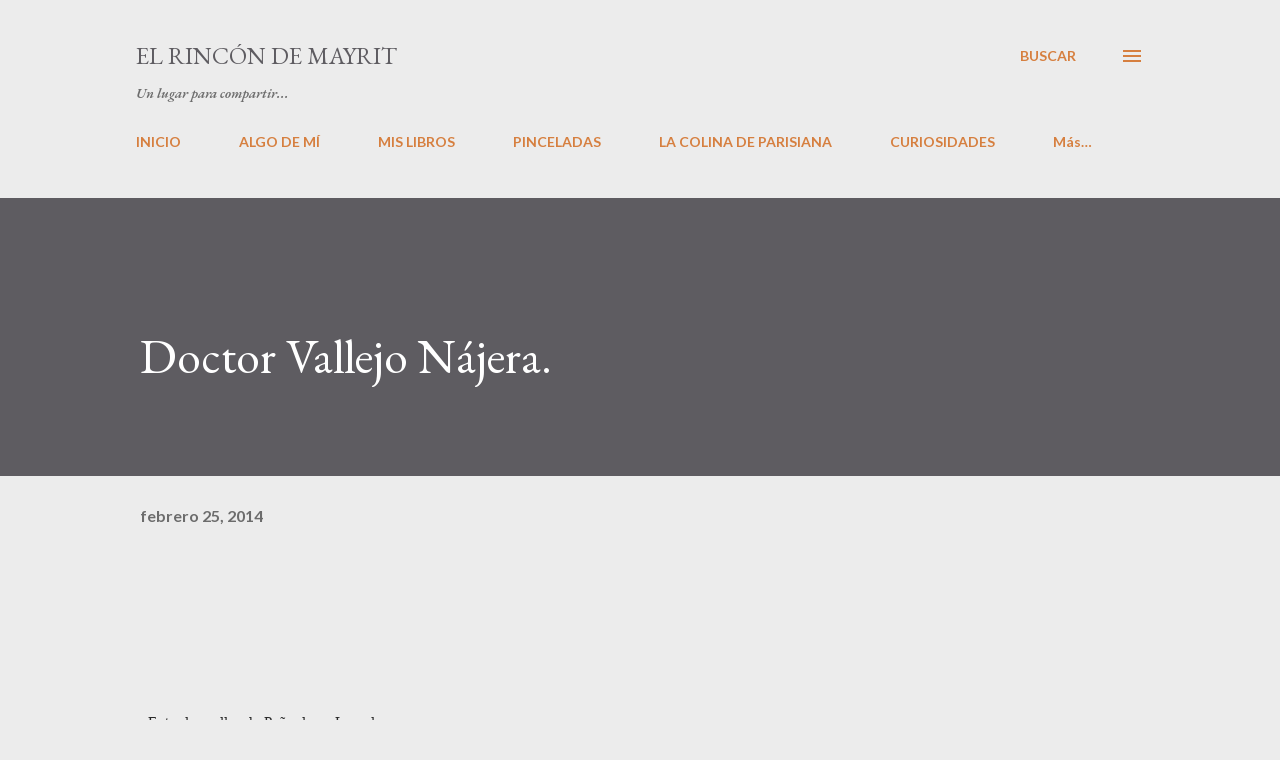

--- FILE ---
content_type: text/html; charset=UTF-8
request_url: https://elrincondemayrit.blogspot.com/2014/02/doctor-vallejo-najera.html
body_size: 35717
content:
<!DOCTYPE html>
<html dir='ltr' lang='es'>
<head>
<meta content='width=device-width, initial-scale=1' name='viewport'/>
<title>Doctor Vallejo Nájera. </title>
<meta content='text/html; charset=UTF-8' http-equiv='Content-Type'/>
<!-- Chrome, Firefox OS and Opera -->
<meta content='#ececec' name='theme-color'/>
<!-- Windows Phone -->
<meta content='#ececec' name='msapplication-navbutton-color'/>
<meta content='blogger' name='generator'/>
<link href='https://elrincondemayrit.blogspot.com/favicon.ico' rel='icon' type='image/x-icon'/>
<link href='http://elrincondemayrit.blogspot.com/2014/02/doctor-vallejo-najera.html' rel='canonical'/>
<link rel="alternate" type="application/atom+xml" title="El rincón de Mayrit - Atom" href="https://elrincondemayrit.blogspot.com/feeds/posts/default" />
<link rel="alternate" type="application/rss+xml" title="El rincón de Mayrit - RSS" href="https://elrincondemayrit.blogspot.com/feeds/posts/default?alt=rss" />
<link rel="service.post" type="application/atom+xml" title="El rincón de Mayrit - Atom" href="https://www.blogger.com/feeds/8158451041762768391/posts/default" />

<link rel="alternate" type="application/atom+xml" title="El rincón de Mayrit - Atom" href="https://elrincondemayrit.blogspot.com/feeds/1154575924736595907/comments/default" />
<!--Can't find substitution for tag [blog.ieCssRetrofitLinks]-->
<link href='//img2.blogblog.com/img/video_object.png' rel='image_src'/>
<meta content='http://elrincondemayrit.blogspot.com/2014/02/doctor-vallejo-najera.html' property='og:url'/>
<meta content='Doctor Vallejo Nájera. ' property='og:title'/>
<meta content='            Entre las calles de Peñuelas y Laurel.      Está dedicada al doctor Juan Antonio Vallejo Nájera (1926-1990), catedrático de Psiq...' property='og:description'/>
<meta content='https://lh3.googleusercontent.com/blogger_img_proxy/AEn0k_sUJSHdZzN091LMqOipUw5w18rnObzCN6VNuNJrnbM7kx2U4LaxGqZYjWHmRJ5RZbxdQkl5ZNCGG8-5bZGPmHUzg5gg4rrVLpWR6Dn-Us5ZmQ=w1200-h630-p-k-no-nu' property='og:image'/>
<style type='text/css'>@font-face{font-family:'EB Garamond';font-style:italic;font-weight:600;font-display:swap;src:url(//fonts.gstatic.com/s/ebgaramond/v32/SlGFmQSNjdsmc35JDF1K5GRwUjcdlttVFm-rI7diR79wU6i1hGFJRvzr2Q.woff2)format('woff2');unicode-range:U+0460-052F,U+1C80-1C8A,U+20B4,U+2DE0-2DFF,U+A640-A69F,U+FE2E-FE2F;}@font-face{font-family:'EB Garamond';font-style:italic;font-weight:600;font-display:swap;src:url(//fonts.gstatic.com/s/ebgaramond/v32/SlGFmQSNjdsmc35JDF1K5GRwUjcdlttVFm-rI7diR795U6i1hGFJRvzr2Q.woff2)format('woff2');unicode-range:U+0301,U+0400-045F,U+0490-0491,U+04B0-04B1,U+2116;}@font-face{font-family:'EB Garamond';font-style:italic;font-weight:600;font-display:swap;src:url(//fonts.gstatic.com/s/ebgaramond/v32/SlGFmQSNjdsmc35JDF1K5GRwUjcdlttVFm-rI7diR79xU6i1hGFJRvzr2Q.woff2)format('woff2');unicode-range:U+1F00-1FFF;}@font-face{font-family:'EB Garamond';font-style:italic;font-weight:600;font-display:swap;src:url(//fonts.gstatic.com/s/ebgaramond/v32/SlGFmQSNjdsmc35JDF1K5GRwUjcdlttVFm-rI7diR79-U6i1hGFJRvzr2Q.woff2)format('woff2');unicode-range:U+0370-0377,U+037A-037F,U+0384-038A,U+038C,U+038E-03A1,U+03A3-03FF;}@font-face{font-family:'EB Garamond';font-style:italic;font-weight:600;font-display:swap;src:url(//fonts.gstatic.com/s/ebgaramond/v32/SlGFmQSNjdsmc35JDF1K5GRwUjcdlttVFm-rI7diR79yU6i1hGFJRvzr2Q.woff2)format('woff2');unicode-range:U+0102-0103,U+0110-0111,U+0128-0129,U+0168-0169,U+01A0-01A1,U+01AF-01B0,U+0300-0301,U+0303-0304,U+0308-0309,U+0323,U+0329,U+1EA0-1EF9,U+20AB;}@font-face{font-family:'EB Garamond';font-style:italic;font-weight:600;font-display:swap;src:url(//fonts.gstatic.com/s/ebgaramond/v32/SlGFmQSNjdsmc35JDF1K5GRwUjcdlttVFm-rI7diR79zU6i1hGFJRvzr2Q.woff2)format('woff2');unicode-range:U+0100-02BA,U+02BD-02C5,U+02C7-02CC,U+02CE-02D7,U+02DD-02FF,U+0304,U+0308,U+0329,U+1D00-1DBF,U+1E00-1E9F,U+1EF2-1EFF,U+2020,U+20A0-20AB,U+20AD-20C0,U+2113,U+2C60-2C7F,U+A720-A7FF;}@font-face{font-family:'EB Garamond';font-style:italic;font-weight:600;font-display:swap;src:url(//fonts.gstatic.com/s/ebgaramond/v32/SlGFmQSNjdsmc35JDF1K5GRwUjcdlttVFm-rI7diR799U6i1hGFJRvw.woff2)format('woff2');unicode-range:U+0000-00FF,U+0131,U+0152-0153,U+02BB-02BC,U+02C6,U+02DA,U+02DC,U+0304,U+0308,U+0329,U+2000-206F,U+20AC,U+2122,U+2191,U+2193,U+2212,U+2215,U+FEFF,U+FFFD;}@font-face{font-family:'EB Garamond';font-style:normal;font-weight:400;font-display:swap;src:url(//fonts.gstatic.com/s/ebgaramond/v32/SlGDmQSNjdsmc35JDF1K5E55YMjF_7DPuGi-6_RkCY9_WamXgHlIbvw.woff2)format('woff2');unicode-range:U+0460-052F,U+1C80-1C8A,U+20B4,U+2DE0-2DFF,U+A640-A69F,U+FE2E-FE2F;}@font-face{font-family:'EB Garamond';font-style:normal;font-weight:400;font-display:swap;src:url(//fonts.gstatic.com/s/ebgaramond/v32/SlGDmQSNjdsmc35JDF1K5E55YMjF_7DPuGi-6_RkAI9_WamXgHlIbvw.woff2)format('woff2');unicode-range:U+0301,U+0400-045F,U+0490-0491,U+04B0-04B1,U+2116;}@font-face{font-family:'EB Garamond';font-style:normal;font-weight:400;font-display:swap;src:url(//fonts.gstatic.com/s/ebgaramond/v32/SlGDmQSNjdsmc35JDF1K5E55YMjF_7DPuGi-6_RkCI9_WamXgHlIbvw.woff2)format('woff2');unicode-range:U+1F00-1FFF;}@font-face{font-family:'EB Garamond';font-style:normal;font-weight:400;font-display:swap;src:url(//fonts.gstatic.com/s/ebgaramond/v32/SlGDmQSNjdsmc35JDF1K5E55YMjF_7DPuGi-6_RkB49_WamXgHlIbvw.woff2)format('woff2');unicode-range:U+0370-0377,U+037A-037F,U+0384-038A,U+038C,U+038E-03A1,U+03A3-03FF;}@font-face{font-family:'EB Garamond';font-style:normal;font-weight:400;font-display:swap;src:url(//fonts.gstatic.com/s/ebgaramond/v32/SlGDmQSNjdsmc35JDF1K5E55YMjF_7DPuGi-6_RkC49_WamXgHlIbvw.woff2)format('woff2');unicode-range:U+0102-0103,U+0110-0111,U+0128-0129,U+0168-0169,U+01A0-01A1,U+01AF-01B0,U+0300-0301,U+0303-0304,U+0308-0309,U+0323,U+0329,U+1EA0-1EF9,U+20AB;}@font-face{font-family:'EB Garamond';font-style:normal;font-weight:400;font-display:swap;src:url(//fonts.gstatic.com/s/ebgaramond/v32/SlGDmQSNjdsmc35JDF1K5E55YMjF_7DPuGi-6_RkCo9_WamXgHlIbvw.woff2)format('woff2');unicode-range:U+0100-02BA,U+02BD-02C5,U+02C7-02CC,U+02CE-02D7,U+02DD-02FF,U+0304,U+0308,U+0329,U+1D00-1DBF,U+1E00-1E9F,U+1EF2-1EFF,U+2020,U+20A0-20AB,U+20AD-20C0,U+2113,U+2C60-2C7F,U+A720-A7FF;}@font-face{font-family:'EB Garamond';font-style:normal;font-weight:400;font-display:swap;src:url(//fonts.gstatic.com/s/ebgaramond/v32/SlGDmQSNjdsmc35JDF1K5E55YMjF_7DPuGi-6_RkBI9_WamXgHlI.woff2)format('woff2');unicode-range:U+0000-00FF,U+0131,U+0152-0153,U+02BB-02BC,U+02C6,U+02DA,U+02DC,U+0304,U+0308,U+0329,U+2000-206F,U+20AC,U+2122,U+2191,U+2193,U+2212,U+2215,U+FEFF,U+FFFD;}@font-face{font-family:'Lato';font-style:normal;font-weight:400;font-display:swap;src:url(//fonts.gstatic.com/s/lato/v25/S6uyw4BMUTPHjxAwXiWtFCfQ7A.woff2)format('woff2');unicode-range:U+0100-02BA,U+02BD-02C5,U+02C7-02CC,U+02CE-02D7,U+02DD-02FF,U+0304,U+0308,U+0329,U+1D00-1DBF,U+1E00-1E9F,U+1EF2-1EFF,U+2020,U+20A0-20AB,U+20AD-20C0,U+2113,U+2C60-2C7F,U+A720-A7FF;}@font-face{font-family:'Lato';font-style:normal;font-weight:400;font-display:swap;src:url(//fonts.gstatic.com/s/lato/v25/S6uyw4BMUTPHjx4wXiWtFCc.woff2)format('woff2');unicode-range:U+0000-00FF,U+0131,U+0152-0153,U+02BB-02BC,U+02C6,U+02DA,U+02DC,U+0304,U+0308,U+0329,U+2000-206F,U+20AC,U+2122,U+2191,U+2193,U+2212,U+2215,U+FEFF,U+FFFD;}@font-face{font-family:'Lato';font-style:normal;font-weight:700;font-display:swap;src:url(//fonts.gstatic.com/s/lato/v25/S6u9w4BMUTPHh6UVSwaPGQ3q5d0N7w.woff2)format('woff2');unicode-range:U+0100-02BA,U+02BD-02C5,U+02C7-02CC,U+02CE-02D7,U+02DD-02FF,U+0304,U+0308,U+0329,U+1D00-1DBF,U+1E00-1E9F,U+1EF2-1EFF,U+2020,U+20A0-20AB,U+20AD-20C0,U+2113,U+2C60-2C7F,U+A720-A7FF;}@font-face{font-family:'Lato';font-style:normal;font-weight:700;font-display:swap;src:url(//fonts.gstatic.com/s/lato/v25/S6u9w4BMUTPHh6UVSwiPGQ3q5d0.woff2)format('woff2');unicode-range:U+0000-00FF,U+0131,U+0152-0153,U+02BB-02BC,U+02C6,U+02DA,U+02DC,U+0304,U+0308,U+0329,U+2000-206F,U+20AC,U+2122,U+2191,U+2193,U+2212,U+2215,U+FEFF,U+FFFD;}@font-face{font-family:'Open Sans';font-style:normal;font-weight:600;font-stretch:100%;font-display:swap;src:url(//fonts.gstatic.com/s/opensans/v44/memSYaGs126MiZpBA-UvWbX2vVnXBbObj2OVZyOOSr4dVJWUgsgH1x4taVIUwaEQbjB_mQ.woff2)format('woff2');unicode-range:U+0460-052F,U+1C80-1C8A,U+20B4,U+2DE0-2DFF,U+A640-A69F,U+FE2E-FE2F;}@font-face{font-family:'Open Sans';font-style:normal;font-weight:600;font-stretch:100%;font-display:swap;src:url(//fonts.gstatic.com/s/opensans/v44/memSYaGs126MiZpBA-UvWbX2vVnXBbObj2OVZyOOSr4dVJWUgsgH1x4kaVIUwaEQbjB_mQ.woff2)format('woff2');unicode-range:U+0301,U+0400-045F,U+0490-0491,U+04B0-04B1,U+2116;}@font-face{font-family:'Open Sans';font-style:normal;font-weight:600;font-stretch:100%;font-display:swap;src:url(//fonts.gstatic.com/s/opensans/v44/memSYaGs126MiZpBA-UvWbX2vVnXBbObj2OVZyOOSr4dVJWUgsgH1x4saVIUwaEQbjB_mQ.woff2)format('woff2');unicode-range:U+1F00-1FFF;}@font-face{font-family:'Open Sans';font-style:normal;font-weight:600;font-stretch:100%;font-display:swap;src:url(//fonts.gstatic.com/s/opensans/v44/memSYaGs126MiZpBA-UvWbX2vVnXBbObj2OVZyOOSr4dVJWUgsgH1x4jaVIUwaEQbjB_mQ.woff2)format('woff2');unicode-range:U+0370-0377,U+037A-037F,U+0384-038A,U+038C,U+038E-03A1,U+03A3-03FF;}@font-face{font-family:'Open Sans';font-style:normal;font-weight:600;font-stretch:100%;font-display:swap;src:url(//fonts.gstatic.com/s/opensans/v44/memSYaGs126MiZpBA-UvWbX2vVnXBbObj2OVZyOOSr4dVJWUgsgH1x4iaVIUwaEQbjB_mQ.woff2)format('woff2');unicode-range:U+0307-0308,U+0590-05FF,U+200C-2010,U+20AA,U+25CC,U+FB1D-FB4F;}@font-face{font-family:'Open Sans';font-style:normal;font-weight:600;font-stretch:100%;font-display:swap;src:url(//fonts.gstatic.com/s/opensans/v44/memSYaGs126MiZpBA-UvWbX2vVnXBbObj2OVZyOOSr4dVJWUgsgH1x5caVIUwaEQbjB_mQ.woff2)format('woff2');unicode-range:U+0302-0303,U+0305,U+0307-0308,U+0310,U+0312,U+0315,U+031A,U+0326-0327,U+032C,U+032F-0330,U+0332-0333,U+0338,U+033A,U+0346,U+034D,U+0391-03A1,U+03A3-03A9,U+03B1-03C9,U+03D1,U+03D5-03D6,U+03F0-03F1,U+03F4-03F5,U+2016-2017,U+2034-2038,U+203C,U+2040,U+2043,U+2047,U+2050,U+2057,U+205F,U+2070-2071,U+2074-208E,U+2090-209C,U+20D0-20DC,U+20E1,U+20E5-20EF,U+2100-2112,U+2114-2115,U+2117-2121,U+2123-214F,U+2190,U+2192,U+2194-21AE,U+21B0-21E5,U+21F1-21F2,U+21F4-2211,U+2213-2214,U+2216-22FF,U+2308-230B,U+2310,U+2319,U+231C-2321,U+2336-237A,U+237C,U+2395,U+239B-23B7,U+23D0,U+23DC-23E1,U+2474-2475,U+25AF,U+25B3,U+25B7,U+25BD,U+25C1,U+25CA,U+25CC,U+25FB,U+266D-266F,U+27C0-27FF,U+2900-2AFF,U+2B0E-2B11,U+2B30-2B4C,U+2BFE,U+3030,U+FF5B,U+FF5D,U+1D400-1D7FF,U+1EE00-1EEFF;}@font-face{font-family:'Open Sans';font-style:normal;font-weight:600;font-stretch:100%;font-display:swap;src:url(//fonts.gstatic.com/s/opensans/v44/memSYaGs126MiZpBA-UvWbX2vVnXBbObj2OVZyOOSr4dVJWUgsgH1x5OaVIUwaEQbjB_mQ.woff2)format('woff2');unicode-range:U+0001-000C,U+000E-001F,U+007F-009F,U+20DD-20E0,U+20E2-20E4,U+2150-218F,U+2190,U+2192,U+2194-2199,U+21AF,U+21E6-21F0,U+21F3,U+2218-2219,U+2299,U+22C4-22C6,U+2300-243F,U+2440-244A,U+2460-24FF,U+25A0-27BF,U+2800-28FF,U+2921-2922,U+2981,U+29BF,U+29EB,U+2B00-2BFF,U+4DC0-4DFF,U+FFF9-FFFB,U+10140-1018E,U+10190-1019C,U+101A0,U+101D0-101FD,U+102E0-102FB,U+10E60-10E7E,U+1D2C0-1D2D3,U+1D2E0-1D37F,U+1F000-1F0FF,U+1F100-1F1AD,U+1F1E6-1F1FF,U+1F30D-1F30F,U+1F315,U+1F31C,U+1F31E,U+1F320-1F32C,U+1F336,U+1F378,U+1F37D,U+1F382,U+1F393-1F39F,U+1F3A7-1F3A8,U+1F3AC-1F3AF,U+1F3C2,U+1F3C4-1F3C6,U+1F3CA-1F3CE,U+1F3D4-1F3E0,U+1F3ED,U+1F3F1-1F3F3,U+1F3F5-1F3F7,U+1F408,U+1F415,U+1F41F,U+1F426,U+1F43F,U+1F441-1F442,U+1F444,U+1F446-1F449,U+1F44C-1F44E,U+1F453,U+1F46A,U+1F47D,U+1F4A3,U+1F4B0,U+1F4B3,U+1F4B9,U+1F4BB,U+1F4BF,U+1F4C8-1F4CB,U+1F4D6,U+1F4DA,U+1F4DF,U+1F4E3-1F4E6,U+1F4EA-1F4ED,U+1F4F7,U+1F4F9-1F4FB,U+1F4FD-1F4FE,U+1F503,U+1F507-1F50B,U+1F50D,U+1F512-1F513,U+1F53E-1F54A,U+1F54F-1F5FA,U+1F610,U+1F650-1F67F,U+1F687,U+1F68D,U+1F691,U+1F694,U+1F698,U+1F6AD,U+1F6B2,U+1F6B9-1F6BA,U+1F6BC,U+1F6C6-1F6CF,U+1F6D3-1F6D7,U+1F6E0-1F6EA,U+1F6F0-1F6F3,U+1F6F7-1F6FC,U+1F700-1F7FF,U+1F800-1F80B,U+1F810-1F847,U+1F850-1F859,U+1F860-1F887,U+1F890-1F8AD,U+1F8B0-1F8BB,U+1F8C0-1F8C1,U+1F900-1F90B,U+1F93B,U+1F946,U+1F984,U+1F996,U+1F9E9,U+1FA00-1FA6F,U+1FA70-1FA7C,U+1FA80-1FA89,U+1FA8F-1FAC6,U+1FACE-1FADC,U+1FADF-1FAE9,U+1FAF0-1FAF8,U+1FB00-1FBFF;}@font-face{font-family:'Open Sans';font-style:normal;font-weight:600;font-stretch:100%;font-display:swap;src:url(//fonts.gstatic.com/s/opensans/v44/memSYaGs126MiZpBA-UvWbX2vVnXBbObj2OVZyOOSr4dVJWUgsgH1x4vaVIUwaEQbjB_mQ.woff2)format('woff2');unicode-range:U+0102-0103,U+0110-0111,U+0128-0129,U+0168-0169,U+01A0-01A1,U+01AF-01B0,U+0300-0301,U+0303-0304,U+0308-0309,U+0323,U+0329,U+1EA0-1EF9,U+20AB;}@font-face{font-family:'Open Sans';font-style:normal;font-weight:600;font-stretch:100%;font-display:swap;src:url(//fonts.gstatic.com/s/opensans/v44/memSYaGs126MiZpBA-UvWbX2vVnXBbObj2OVZyOOSr4dVJWUgsgH1x4uaVIUwaEQbjB_mQ.woff2)format('woff2');unicode-range:U+0100-02BA,U+02BD-02C5,U+02C7-02CC,U+02CE-02D7,U+02DD-02FF,U+0304,U+0308,U+0329,U+1D00-1DBF,U+1E00-1E9F,U+1EF2-1EFF,U+2020,U+20A0-20AB,U+20AD-20C0,U+2113,U+2C60-2C7F,U+A720-A7FF;}@font-face{font-family:'Open Sans';font-style:normal;font-weight:600;font-stretch:100%;font-display:swap;src:url(//fonts.gstatic.com/s/opensans/v44/memSYaGs126MiZpBA-UvWbX2vVnXBbObj2OVZyOOSr4dVJWUgsgH1x4gaVIUwaEQbjA.woff2)format('woff2');unicode-range:U+0000-00FF,U+0131,U+0152-0153,U+02BB-02BC,U+02C6,U+02DA,U+02DC,U+0304,U+0308,U+0329,U+2000-206F,U+20AC,U+2122,U+2191,U+2193,U+2212,U+2215,U+FEFF,U+FFFD;}</style>
<style id='page-skin-1' type='text/css'><!--
/*! normalize.css v3.0.1 | MIT License | git.io/normalize */html{font-family:sans-serif;-ms-text-size-adjust:100%;-webkit-text-size-adjust:100%}body{margin:0}article,aside,details,figcaption,figure,footer,header,hgroup,main,nav,section,summary{display:block}audio,canvas,progress,video{display:inline-block;vertical-align:baseline}audio:not([controls]){display:none;height:0}[hidden],template{display:none}a{background:transparent}a:active,a:hover{outline:0}abbr[title]{border-bottom:1px dotted}b,strong{font-weight:bold}dfn{font-style:italic}h1{font-size:2em;margin:.67em 0}mark{background:#ff0;color:#000}small{font-size:80%}sub,sup{font-size:75%;line-height:0;position:relative;vertical-align:baseline}sup{top:-0.5em}sub{bottom:-0.25em}img{border:0}svg:not(:root){overflow:hidden}figure{margin:1em 40px}hr{-moz-box-sizing:content-box;box-sizing:content-box;height:0}pre{overflow:auto}code,kbd,pre,samp{font-family:monospace,monospace;font-size:1em}button,input,optgroup,select,textarea{color:inherit;font:inherit;margin:0}button{overflow:visible}button,select{text-transform:none}button,html input[type="button"],input[type="reset"],input[type="submit"]{-webkit-appearance:button;cursor:pointer}button[disabled],html input[disabled]{cursor:default}button::-moz-focus-inner,input::-moz-focus-inner{border:0;padding:0}input{line-height:normal}input[type="checkbox"],input[type="radio"]{box-sizing:border-box;padding:0}input[type="number"]::-webkit-inner-spin-button,input[type="number"]::-webkit-outer-spin-button{height:auto}input[type="search"]{-webkit-appearance:textfield;-moz-box-sizing:content-box;-webkit-box-sizing:content-box;box-sizing:content-box}input[type="search"]::-webkit-search-cancel-button,input[type="search"]::-webkit-search-decoration{-webkit-appearance:none}fieldset{border:1px solid #c0c0c0;margin:0 2px;padding:.35em .625em .75em}legend{border:0;padding:0}textarea{overflow:auto}optgroup{font-weight:bold}table{border-collapse:collapse;border-spacing:0}td,th{padding:0}
body{
overflow-wrap:break-word;
word-break:break-word;
word-wrap:break-word
}
.hidden{
display:none
}
.invisible{
visibility:hidden
}
.container::after,.float-container::after{
clear:both;
content:"";
display:table
}
.clearboth{
clear:both
}
#comments .comment .comment-actions,.subscribe-popup .FollowByEmail .follow-by-email-submit,.widget.Profile .profile-link{
background:0 0;
border:0;
box-shadow:none;
color:#d67f3f;
cursor:pointer;
font-size:14px;
font-weight:700;
outline:0;
text-decoration:none;
text-transform:uppercase;
width:auto
}
.dim-overlay{
background-color:rgba(0,0,0,.54);
height:100vh;
left:0;
position:fixed;
top:0;
width:100%
}
#sharing-dim-overlay{
background-color:transparent
}
input::-ms-clear{
display:none
}
.blogger-logo,.svg-icon-24.blogger-logo{
fill:#ff9800;
opacity:1
}
.loading-spinner-large{
-webkit-animation:mspin-rotate 1.568s infinite linear;
animation:mspin-rotate 1.568s infinite linear;
height:48px;
overflow:hidden;
position:absolute;
width:48px;
z-index:200
}
.loading-spinner-large>div{
-webkit-animation:mspin-revrot 5332ms infinite steps(4);
animation:mspin-revrot 5332ms infinite steps(4)
}
.loading-spinner-large>div>div{
-webkit-animation:mspin-singlecolor-large-film 1333ms infinite steps(81);
animation:mspin-singlecolor-large-film 1333ms infinite steps(81);
background-size:100%;
height:48px;
width:3888px
}
.mspin-black-large>div>div,.mspin-grey_54-large>div>div{
background-image:url(https://www.blogblog.com/indie/mspin_black_large.svg)
}
.mspin-white-large>div>div{
background-image:url(https://www.blogblog.com/indie/mspin_white_large.svg)
}
.mspin-grey_54-large{
opacity:.54
}
@-webkit-keyframes mspin-singlecolor-large-film{
from{
-webkit-transform:translateX(0);
transform:translateX(0)
}
to{
-webkit-transform:translateX(-3888px);
transform:translateX(-3888px)
}
}
@keyframes mspin-singlecolor-large-film{
from{
-webkit-transform:translateX(0);
transform:translateX(0)
}
to{
-webkit-transform:translateX(-3888px);
transform:translateX(-3888px)
}
}
@-webkit-keyframes mspin-rotate{
from{
-webkit-transform:rotate(0);
transform:rotate(0)
}
to{
-webkit-transform:rotate(360deg);
transform:rotate(360deg)
}
}
@keyframes mspin-rotate{
from{
-webkit-transform:rotate(0);
transform:rotate(0)
}
to{
-webkit-transform:rotate(360deg);
transform:rotate(360deg)
}
}
@-webkit-keyframes mspin-revrot{
from{
-webkit-transform:rotate(0);
transform:rotate(0)
}
to{
-webkit-transform:rotate(-360deg);
transform:rotate(-360deg)
}
}
@keyframes mspin-revrot{
from{
-webkit-transform:rotate(0);
transform:rotate(0)
}
to{
-webkit-transform:rotate(-360deg);
transform:rotate(-360deg)
}
}
.skip-navigation{
background-color:#fff;
box-sizing:border-box;
color:#000;
display:block;
height:0;
left:0;
line-height:50px;
overflow:hidden;
padding-top:0;
position:fixed;
text-align:center;
top:0;
-webkit-transition:box-shadow .3s,height .3s,padding-top .3s;
transition:box-shadow .3s,height .3s,padding-top .3s;
width:100%;
z-index:900
}
.skip-navigation:focus{
box-shadow:0 4px 5px 0 rgba(0,0,0,.14),0 1px 10px 0 rgba(0,0,0,.12),0 2px 4px -1px rgba(0,0,0,.2);
height:50px
}
#main{
outline:0
}
.main-heading{
position:absolute;
clip:rect(1px,1px,1px,1px);
padding:0;
border:0;
height:1px;
width:1px;
overflow:hidden
}
.Attribution{
margin-top:1em;
text-align:center
}
.Attribution .blogger img,.Attribution .blogger svg{
vertical-align:bottom
}
.Attribution .blogger img{
margin-right:.5em
}
.Attribution div{
line-height:24px;
margin-top:.5em
}
.Attribution .copyright,.Attribution .image-attribution{
font-size:.7em;
margin-top:1.5em
}
.BLOG_mobile_video_class{
display:none
}
.bg-photo{
background-attachment:scroll!important
}
body .CSS_LIGHTBOX{
z-index:900
}
.extendable .show-less,.extendable .show-more{
border-color:#d67f3f;
color:#d67f3f;
margin-top:8px
}
.extendable .show-less.hidden,.extendable .show-more.hidden{
display:none
}
.inline-ad{
display:none;
max-width:100%;
overflow:hidden
}
.adsbygoogle{
display:block
}
#cookieChoiceInfo{
bottom:0;
top:auto
}
iframe.b-hbp-video{
border:0
}
.post-body img{
max-width:100%
}
.post-body iframe{
max-width:100%
}
.post-body a[imageanchor="1"]{
display:inline-block
}
.byline{
margin-right:1em
}
.byline:last-child{
margin-right:0
}
.link-copied-dialog{
max-width:520px;
outline:0
}
.link-copied-dialog .modal-dialog-buttons{
margin-top:8px
}
.link-copied-dialog .goog-buttonset-default{
background:0 0;
border:0
}
.link-copied-dialog .goog-buttonset-default:focus{
outline:0
}
.paging-control-container{
margin-bottom:16px
}
.paging-control-container .paging-control{
display:inline-block
}
.paging-control-container .comment-range-text::after,.paging-control-container .paging-control{
color:#d67f3f
}
.paging-control-container .comment-range-text,.paging-control-container .paging-control{
margin-right:8px
}
.paging-control-container .comment-range-text::after,.paging-control-container .paging-control::after{
content:"\b7";
cursor:default;
padding-left:8px;
pointer-events:none
}
.paging-control-container .comment-range-text:last-child::after,.paging-control-container .paging-control:last-child::after{
content:none
}
.byline.reactions iframe{
height:20px
}
.b-notification{
color:#000;
background-color:#fff;
border-bottom:solid 1px #000;
box-sizing:border-box;
padding:16px 32px;
text-align:center
}
.b-notification.visible{
-webkit-transition:margin-top .3s cubic-bezier(.4,0,.2,1);
transition:margin-top .3s cubic-bezier(.4,0,.2,1)
}
.b-notification.invisible{
position:absolute
}
.b-notification-close{
position:absolute;
right:8px;
top:8px
}
.no-posts-message{
line-height:40px;
text-align:center
}
@media screen and (max-width:968px){
body.item-view .post-body a[imageanchor="1"][style*="float: left;"],body.item-view .post-body a[imageanchor="1"][style*="float: right;"]{
float:none!important;
clear:none!important
}
body.item-view .post-body a[imageanchor="1"] img{
display:block;
height:auto;
margin:0 auto
}
body.item-view .post-body>.separator:first-child>a[imageanchor="1"]:first-child{
margin-top:20px
}
.post-body a[imageanchor]{
display:block
}
body.item-view .post-body a[imageanchor="1"]{
margin-left:0!important;
margin-right:0!important
}
body.item-view .post-body a[imageanchor="1"]+a[imageanchor="1"]{
margin-top:16px
}
}
.item-control{
display:none
}
#comments{
border-top:1px dashed rgba(0,0,0,.54);
margin-top:20px;
padding:20px
}
#comments .comment-thread ol{
margin:0;
padding-left:0;
padding-left:0
}
#comments .comment .comment-replybox-single,#comments .comment-thread .comment-replies{
margin-left:60px
}
#comments .comment-thread .thread-count{
display:none
}
#comments .comment{
list-style-type:none;
padding:0 0 30px;
position:relative
}
#comments .comment .comment{
padding-bottom:8px
}
.comment .avatar-image-container{
position:absolute
}
.comment .avatar-image-container img{
border-radius:50%
}
.avatar-image-container svg,.comment .avatar-image-container .avatar-icon{
border-radius:50%;
border:solid 1px #d67f3f;
box-sizing:border-box;
fill:#d67f3f;
height:35px;
margin:0;
padding:7px;
width:35px
}
.comment .comment-block{
margin-top:10px;
margin-left:60px;
padding-bottom:0
}
#comments .comment-author-header-wrapper{
margin-left:40px
}
#comments .comment .thread-expanded .comment-block{
padding-bottom:20px
}
#comments .comment .comment-header .user,#comments .comment .comment-header .user a{
color:#292929;
font-style:normal;
font-weight:700
}
#comments .comment .comment-actions{
bottom:0;
margin-bottom:15px;
position:absolute
}
#comments .comment .comment-actions>*{
margin-right:8px
}
#comments .comment .comment-header .datetime{
bottom:0;
color:rgba(0,0,0,0.54);
display:inline-block;
font-size:13px;
font-style:italic;
margin-left:8px
}
#comments .comment .comment-footer .comment-timestamp a,#comments .comment .comment-header .datetime a{
color:rgba(0,0,0,0.54)
}
#comments .comment .comment-content,.comment .comment-body{
margin-top:12px;
word-break:break-word
}
.comment-body{
margin-bottom:12px
}
#comments.embed[data-num-comments="0"]{
border:0;
margin-top:0;
padding-top:0
}
#comments.embed[data-num-comments="0"] #comment-post-message,#comments.embed[data-num-comments="0"] div.comment-form>p,#comments.embed[data-num-comments="0"] p.comment-footer{
display:none
}
#comment-editor-src{
display:none
}
.comments .comments-content .loadmore.loaded{
max-height:0;
opacity:0;
overflow:hidden
}
.extendable .remaining-items{
height:0;
overflow:hidden;
-webkit-transition:height .3s cubic-bezier(.4,0,.2,1);
transition:height .3s cubic-bezier(.4,0,.2,1)
}
.extendable .remaining-items.expanded{
height:auto
}
.svg-icon-24,.svg-icon-24-button{
cursor:pointer;
height:24px;
width:24px;
min-width:24px
}
.touch-icon{
margin:-12px;
padding:12px
}
.touch-icon:active,.touch-icon:focus{
background-color:rgba(153,153,153,.4);
border-radius:50%
}
svg:not(:root).touch-icon{
overflow:visible
}
html[dir=rtl] .rtl-reversible-icon{
-webkit-transform:scaleX(-1);
-ms-transform:scaleX(-1);
transform:scaleX(-1)
}
.svg-icon-24-button,.touch-icon-button{
background:0 0;
border:0;
margin:0;
outline:0;
padding:0
}
.touch-icon-button .touch-icon:active,.touch-icon-button .touch-icon:focus{
background-color:transparent
}
.touch-icon-button:active .touch-icon,.touch-icon-button:focus .touch-icon{
background-color:rgba(153,153,153,.4);
border-radius:50%
}
.Profile .default-avatar-wrapper .avatar-icon{
border-radius:50%;
border:solid 1px #000000;
box-sizing:border-box;
fill:#000000;
margin:0
}
.Profile .individual .default-avatar-wrapper .avatar-icon{
padding:25px
}
.Profile .individual .avatar-icon,.Profile .individual .profile-img{
height:120px;
width:120px
}
.Profile .team .default-avatar-wrapper .avatar-icon{
padding:8px
}
.Profile .team .avatar-icon,.Profile .team .default-avatar-wrapper,.Profile .team .profile-img{
height:40px;
width:40px
}
.snippet-container{
margin:0;
position:relative;
overflow:hidden
}
.snippet-fade{
bottom:0;
box-sizing:border-box;
position:absolute;
width:96px
}
.snippet-fade{
right:0
}
.snippet-fade:after{
content:"\2026"
}
.snippet-fade:after{
float:right
}
.post-bottom{
-webkit-box-align:center;
-webkit-align-items:center;
-ms-flex-align:center;
align-items:center;
display:-webkit-box;
display:-webkit-flex;
display:-ms-flexbox;
display:flex;
-webkit-flex-wrap:wrap;
-ms-flex-wrap:wrap;
flex-wrap:wrap
}
.post-footer{
-webkit-box-flex:1;
-webkit-flex:1 1 auto;
-ms-flex:1 1 auto;
flex:1 1 auto;
-webkit-flex-wrap:wrap;
-ms-flex-wrap:wrap;
flex-wrap:wrap;
-webkit-box-ordinal-group:2;
-webkit-order:1;
-ms-flex-order:1;
order:1
}
.post-footer>*{
-webkit-box-flex:0;
-webkit-flex:0 1 auto;
-ms-flex:0 1 auto;
flex:0 1 auto
}
.post-footer .byline:last-child{
margin-right:1em
}
.jump-link{
-webkit-box-flex:0;
-webkit-flex:0 0 auto;
-ms-flex:0 0 auto;
flex:0 0 auto;
-webkit-box-ordinal-group:3;
-webkit-order:2;
-ms-flex-order:2;
order:2
}
.centered-top-container.sticky{
left:0;
position:fixed;
right:0;
top:0;
width:auto;
z-index:8;
-webkit-transition-property:opacity,-webkit-transform;
transition-property:opacity,-webkit-transform;
transition-property:transform,opacity;
transition-property:transform,opacity,-webkit-transform;
-webkit-transition-duration:.2s;
transition-duration:.2s;
-webkit-transition-timing-function:cubic-bezier(.4,0,.2,1);
transition-timing-function:cubic-bezier(.4,0,.2,1)
}
.centered-top-placeholder{
display:none
}
.collapsed-header .centered-top-placeholder{
display:block
}
.centered-top-container .Header .replaced h1,.centered-top-placeholder .Header .replaced h1{
display:none
}
.centered-top-container.sticky .Header .replaced h1{
display:block
}
.centered-top-container.sticky .Header .header-widget{
background:0 0
}
.centered-top-container.sticky .Header .header-image-wrapper{
display:none
}
.centered-top-container img,.centered-top-placeholder img{
max-width:100%
}
.collapsible{
-webkit-transition:height .3s cubic-bezier(.4,0,.2,1);
transition:height .3s cubic-bezier(.4,0,.2,1)
}
.collapsible,.collapsible>summary{
display:block;
overflow:hidden
}
.collapsible>:not(summary){
display:none
}
.collapsible[open]>:not(summary){
display:block
}
.collapsible:focus,.collapsible>summary:focus{
outline:0
}
.collapsible>summary{
cursor:pointer;
display:block;
padding:0
}
.collapsible:focus>summary,.collapsible>summary:focus{
background-color:transparent
}
.collapsible>summary::-webkit-details-marker{
display:none
}
.collapsible-title{
-webkit-box-align:center;
-webkit-align-items:center;
-ms-flex-align:center;
align-items:center;
display:-webkit-box;
display:-webkit-flex;
display:-ms-flexbox;
display:flex
}
.collapsible-title .title{
-webkit-box-flex:1;
-webkit-flex:1 1 auto;
-ms-flex:1 1 auto;
flex:1 1 auto;
-webkit-box-ordinal-group:1;
-webkit-order:0;
-ms-flex-order:0;
order:0;
overflow:hidden;
text-overflow:ellipsis;
white-space:nowrap
}
.collapsible-title .chevron-down,.collapsible[open] .collapsible-title .chevron-up{
display:block
}
.collapsible-title .chevron-up,.collapsible[open] .collapsible-title .chevron-down{
display:none
}
.overflowable-container{
max-height:48px;
overflow:hidden;
position:relative
}
.overflow-button{
cursor:pointer
}
#overflowable-dim-overlay{
background:0 0
}
.overflow-popup{
box-shadow:0 2px 2px 0 rgba(0,0,0,.14),0 3px 1px -2px rgba(0,0,0,.2),0 1px 5px 0 rgba(0,0,0,.12);
background-color:#ececec;
left:0;
max-width:calc(100% - 32px);
position:absolute;
top:0;
visibility:hidden;
z-index:101
}
.overflow-popup ul{
list-style:none
}
.overflow-popup .tabs li,.overflow-popup li{
display:block;
height:auto
}
.overflow-popup .tabs li{
padding-left:0;
padding-right:0
}
.overflow-button.hidden,.overflow-popup .tabs li.hidden,.overflow-popup li.hidden{
display:none
}
.ripple{
position:relative
}
.ripple>*{
z-index:1
}
.splash-wrapper{
bottom:0;
left:0;
overflow:hidden;
pointer-events:none;
position:absolute;
right:0;
top:0;
z-index:0
}
.splash{
background:#ccc;
border-radius:100%;
display:block;
opacity:.6;
position:absolute;
-webkit-transform:scale(0);
-ms-transform:scale(0);
transform:scale(0)
}
.splash.animate{
-webkit-animation:ripple-effect .4s linear;
animation:ripple-effect .4s linear
}
@-webkit-keyframes ripple-effect{
100%{
opacity:0;
-webkit-transform:scale(2.5);
transform:scale(2.5)
}
}
@keyframes ripple-effect{
100%{
opacity:0;
-webkit-transform:scale(2.5);
transform:scale(2.5)
}
}
.search{
display:-webkit-box;
display:-webkit-flex;
display:-ms-flexbox;
display:flex;
line-height:24px;
width:24px
}
.search.focused{
width:100%
}
.search.focused .section{
width:100%
}
.search form{
z-index:101
}
.search h3{
display:none
}
.search form{
display:-webkit-box;
display:-webkit-flex;
display:-ms-flexbox;
display:flex;
-webkit-box-flex:1;
-webkit-flex:1 0 0;
-ms-flex:1 0 0px;
flex:1 0 0;
border-bottom:solid 1px transparent;
padding-bottom:8px
}
.search form>*{
display:none
}
.search.focused form>*{
display:block
}
.search .search-input label{
display:none
}
.centered-top-placeholder.cloned .search form{
z-index:30
}
.search.focused form{
border-color:#292929;
position:relative;
width:auto
}
.collapsed-header .centered-top-container .search.focused form{
border-bottom-color:transparent
}
.search-expand{
-webkit-box-flex:0;
-webkit-flex:0 0 auto;
-ms-flex:0 0 auto;
flex:0 0 auto
}
.search-expand-text{
display:none
}
.search-close{
display:inline;
vertical-align:middle
}
.search-input{
-webkit-box-flex:1;
-webkit-flex:1 0 1px;
-ms-flex:1 0 1px;
flex:1 0 1px
}
.search-input input{
background:0 0;
border:0;
box-sizing:border-box;
color:#292929;
display:inline-block;
outline:0;
width:calc(100% - 48px)
}
.search-input input.no-cursor{
color:transparent;
text-shadow:0 0 0 #292929
}
.collapsed-header .centered-top-container .search-action,.collapsed-header .centered-top-container .search-input input{
color:#292929
}
.collapsed-header .centered-top-container .search-input input.no-cursor{
color:transparent;
text-shadow:0 0 0 #292929
}
.collapsed-header .centered-top-container .search-input input.no-cursor:focus,.search-input input.no-cursor:focus{
outline:0
}
.search-focused>*{
visibility:hidden
}
.search-focused .search,.search-focused .search-icon{
visibility:visible
}
.search.focused .search-action{
display:block
}
.search.focused .search-action:disabled{
opacity:.3
}
.sidebar-container{
background-color:#f7f7f7;
max-width:320px;
overflow-y:auto;
-webkit-transition-property:-webkit-transform;
transition-property:-webkit-transform;
transition-property:transform;
transition-property:transform,-webkit-transform;
-webkit-transition-duration:.3s;
transition-duration:.3s;
-webkit-transition-timing-function:cubic-bezier(0,0,.2,1);
transition-timing-function:cubic-bezier(0,0,.2,1);
width:320px;
z-index:101;
-webkit-overflow-scrolling:touch
}
.sidebar-container .navigation{
line-height:0;
padding:16px
}
.sidebar-container .sidebar-back{
cursor:pointer
}
.sidebar-container .widget{
background:0 0;
margin:0 16px;
padding:16px 0
}
.sidebar-container .widget .title{
color:#000000;
margin:0
}
.sidebar-container .widget ul{
list-style:none;
margin:0;
padding:0
}
.sidebar-container .widget ul ul{
margin-left:1em
}
.sidebar-container .widget li{
font-size:16px;
line-height:normal
}
.sidebar-container .widget+.widget{
border-top:1px dashed #000000
}
.BlogArchive li{
margin:16px 0
}
.BlogArchive li:last-child{
margin-bottom:0
}
.Label li a{
display:inline-block
}
.BlogArchive .post-count,.Label .label-count{
float:right;
margin-left:.25em
}
.BlogArchive .post-count::before,.Label .label-count::before{
content:"("
}
.BlogArchive .post-count::after,.Label .label-count::after{
content:")"
}
.widget.Translate .skiptranslate>div{
display:block!important
}
.widget.Profile .profile-link{
display:-webkit-box;
display:-webkit-flex;
display:-ms-flexbox;
display:flex
}
.widget.Profile .team-member .default-avatar-wrapper,.widget.Profile .team-member .profile-img{
-webkit-box-flex:0;
-webkit-flex:0 0 auto;
-ms-flex:0 0 auto;
flex:0 0 auto;
margin-right:1em
}
.widget.Profile .individual .profile-link{
-webkit-box-orient:vertical;
-webkit-box-direction:normal;
-webkit-flex-direction:column;
-ms-flex-direction:column;
flex-direction:column
}
.widget.Profile .team .profile-link .profile-name{
-webkit-align-self:center;
-ms-flex-item-align:center;
align-self:center;
display:block;
-webkit-box-flex:1;
-webkit-flex:1 1 auto;
-ms-flex:1 1 auto;
flex:1 1 auto
}
.dim-overlay{
background-color:rgba(0,0,0,.54);
z-index:100
}
body.sidebar-visible{
overflow-y:hidden
}
@media screen and (max-width:1619px){
.sidebar-container{
bottom:0;
position:fixed;
top:0;
left:auto;
right:0
}
.sidebar-container.sidebar-invisible{
-webkit-transition-timing-function:cubic-bezier(.4,0,.6,1);
transition-timing-function:cubic-bezier(.4,0,.6,1);
-webkit-transform:translateX(320px);
-ms-transform:translateX(320px);
transform:translateX(320px)
}
}
.dialog{
box-shadow:0 2px 2px 0 rgba(0,0,0,.14),0 3px 1px -2px rgba(0,0,0,.2),0 1px 5px 0 rgba(0,0,0,.12);
background:#ececec;
box-sizing:border-box;
color:#292929;
padding:30px;
position:fixed;
text-align:center;
width:calc(100% - 24px);
z-index:101
}
.dialog input[type=email],.dialog input[type=text]{
background-color:transparent;
border:0;
border-bottom:solid 1px rgba(41,41,41,.12);
color:#292929;
display:block;
font-family:Lato, sans-serif;
font-size:16px;
line-height:24px;
margin:auto;
padding-bottom:7px;
outline:0;
text-align:center;
width:100%
}
.dialog input[type=email]::-webkit-input-placeholder,.dialog input[type=text]::-webkit-input-placeholder{
color:#292929
}
.dialog input[type=email]::-moz-placeholder,.dialog input[type=text]::-moz-placeholder{
color:#292929
}
.dialog input[type=email]:-ms-input-placeholder,.dialog input[type=text]:-ms-input-placeholder{
color:#292929
}
.dialog input[type=email]::-ms-input-placeholder,.dialog input[type=text]::-ms-input-placeholder{
color:#292929
}
.dialog input[type=email]::placeholder,.dialog input[type=text]::placeholder{
color:#292929
}
.dialog input[type=email]:focus,.dialog input[type=text]:focus{
border-bottom:solid 2px #d67f3f;
padding-bottom:6px
}
.dialog input.no-cursor{
color:transparent;
text-shadow:0 0 0 #292929
}
.dialog input.no-cursor:focus{
outline:0
}
.dialog input.no-cursor:focus{
outline:0
}
.dialog input[type=submit]{
font-family:Lato, sans-serif
}
.dialog .goog-buttonset-default{
color:#d67f3f
}
.subscribe-popup{
max-width:364px
}
.subscribe-popup h3{
color:#ffffff;
font-size:1.8em;
margin-top:0
}
.subscribe-popup .FollowByEmail h3{
display:none
}
.subscribe-popup .FollowByEmail .follow-by-email-submit{
color:#d67f3f;
display:inline-block;
margin:0 auto;
margin-top:24px;
width:auto;
white-space:normal
}
.subscribe-popup .FollowByEmail .follow-by-email-submit:disabled{
cursor:default;
opacity:.3
}
@media (max-width:800px){
.blog-name div.widget.Subscribe{
margin-bottom:16px
}
body.item-view .blog-name div.widget.Subscribe{
margin:8px auto 16px auto;
width:100%
}
}
body#layout .bg-photo,body#layout .bg-photo-overlay{
display:none
}
body#layout .page_body{
padding:0;
position:relative;
top:0
}
body#layout .page{
display:inline-block;
left:inherit;
position:relative;
vertical-align:top;
width:540px
}
body#layout .centered{
max-width:954px
}
body#layout .navigation{
display:none
}
body#layout .sidebar-container{
display:inline-block;
width:40%
}
body#layout .hamburger-menu,body#layout .search{
display:none
}
.widget.Sharing .sharing-button{
display:none
}
.widget.Sharing .sharing-buttons li{
padding:0
}
.widget.Sharing .sharing-buttons li span{
display:none
}
.post-share-buttons{
position:relative
}
.centered-bottom .share-buttons .svg-icon-24,.share-buttons .svg-icon-24{
fill:#d67f3f
}
.sharing-open.touch-icon-button:active .touch-icon,.sharing-open.touch-icon-button:focus .touch-icon{
background-color:transparent
}
.share-buttons{
background-color:#ececec;
border-radius:2px;
box-shadow:0 2px 2px 0 rgba(0,0,0,.14),0 3px 1px -2px rgba(0,0,0,.2),0 1px 5px 0 rgba(0,0,0,.12);
color:#d67f3f;
list-style:none;
margin:0;
padding:8px 0;
position:absolute;
top:-11px;
min-width:200px;
z-index:101
}
.share-buttons.hidden{
display:none
}
.sharing-button{
background:0 0;
border:0;
margin:0;
outline:0;
padding:0;
cursor:pointer
}
.share-buttons li{
margin:0;
height:48px
}
.share-buttons li:last-child{
margin-bottom:0
}
.share-buttons li .sharing-platform-button{
box-sizing:border-box;
cursor:pointer;
display:block;
height:100%;
margin-bottom:0;
padding:0 16px;
position:relative;
width:100%
}
.share-buttons li .sharing-platform-button:focus,.share-buttons li .sharing-platform-button:hover{
background-color:rgba(128,128,128,.1);
outline:0
}
.share-buttons li svg[class*=" sharing-"],.share-buttons li svg[class^=sharing-]{
position:absolute;
top:10px
}
.share-buttons li span.sharing-platform-button{
position:relative;
top:0
}
.share-buttons li .platform-sharing-text{
display:block;
font-size:16px;
line-height:48px;
white-space:nowrap
}
.share-buttons li .platform-sharing-text{
margin-left:56px
}
.flat-button{
cursor:pointer;
display:inline-block;
font-weight:700;
text-transform:uppercase;
border-radius:2px;
padding:8px;
margin:-8px
}
.flat-icon-button{
background:0 0;
border:0;
margin:0;
outline:0;
padding:0;
margin:-12px;
padding:12px;
cursor:pointer;
box-sizing:content-box;
display:inline-block;
line-height:0
}
.flat-icon-button,.flat-icon-button .splash-wrapper{
border-radius:50%
}
.flat-icon-button .splash.animate{
-webkit-animation-duration:.3s;
animation-duration:.3s
}
h1,h2,h3,h4,h5,h6{
margin:0
}
.post-body h1,.post-body h2,.post-body h3,.post-body h4,.post-body h5,.post-body h6{
margin:1em 0
}
.action-link,a{
color:#d67f3f;
cursor:pointer;
text-decoration:none
}
.action-link:visited,a:visited{
color:#d67f3f
}
.action-link:hover,a:hover{
color:#d67f3f
}
body{
background-color:#ececec;
color:#292929;
font:400 20px Lato, sans-serif;
margin:0 auto
}
.unused{
background:#ececec none repeat scroll top left
}
.dim-overlay{
z-index:100
}
.all-container{
min-height:100vh;
display:-webkit-box;
display:-webkit-flex;
display:-ms-flexbox;
display:flex;
-webkit-box-orient:vertical;
-webkit-box-direction:normal;
-webkit-flex-direction:column;
-ms-flex-direction:column;
flex-direction:column
}
body.sidebar-visible .all-container{
overflow-y:scroll
}
.page{
max-width:1280px;
width:100%
}
.Blog{
padding:0;
padding-left:136px
}
.main_content_container{
-webkit-box-flex:0;
-webkit-flex:0 0 auto;
-ms-flex:0 0 auto;
flex:0 0 auto;
margin:0 auto;
max-width:1600px;
width:100%
}
.centered-top-container{
-webkit-box-flex:0;
-webkit-flex:0 0 auto;
-ms-flex:0 0 auto;
flex:0 0 auto
}
.centered-top,.centered-top-placeholder{
box-sizing:border-box;
width:100%
}
.centered-top{
box-sizing:border-box;
margin:0 auto;
max-width:1280px;
padding:44px 136px 32px 136px;
width:100%
}
.centered-top h3{
color:rgba(0,0,0,0.54);
font:700 14px Lato, sans-serif
}
.centered{
width:100%
}
.centered-top-firstline{
display:-webkit-box;
display:-webkit-flex;
display:-ms-flexbox;
display:flex;
position:relative;
width:100%
}
.main_header_elements{
display:-webkit-box;
display:-webkit-flex;
display:-ms-flexbox;
display:flex;
-webkit-box-flex:0;
-webkit-flex:0 1 auto;
-ms-flex:0 1 auto;
flex:0 1 auto;
-webkit-box-ordinal-group:2;
-webkit-order:1;
-ms-flex-order:1;
order:1;
overflow-x:hidden;
width:100%
}
html[dir=rtl] .main_header_elements{
-webkit-box-ordinal-group:3;
-webkit-order:2;
-ms-flex-order:2;
order:2
}
body.search-view .centered-top.search-focused .blog-name{
display:none
}
.widget.Header img{
max-width:100%
}
.blog-name{
-webkit-box-flex:1;
-webkit-flex:1 1 auto;
-ms-flex:1 1 auto;
flex:1 1 auto;
min-width:0;
-webkit-box-ordinal-group:2;
-webkit-order:1;
-ms-flex-order:1;
order:1;
-webkit-transition:opacity .2s cubic-bezier(.4,0,.2,1);
transition:opacity .2s cubic-bezier(.4,0,.2,1)
}
.subscribe-section-container{
-webkit-box-flex:0;
-webkit-flex:0 0 auto;
-ms-flex:0 0 auto;
flex:0 0 auto;
-webkit-box-ordinal-group:3;
-webkit-order:2;
-ms-flex-order:2;
order:2
}
.search{
-webkit-box-flex:0;
-webkit-flex:0 0 auto;
-ms-flex:0 0 auto;
flex:0 0 auto;
-webkit-box-ordinal-group:4;
-webkit-order:3;
-ms-flex-order:3;
order:3;
line-height:24px
}
.search svg{
margin-bottom:0px;
margin-top:0px;
padding-bottom:0;
padding-top:0
}
.search,.search.focused{
display:block;
width:auto
}
.search .section{
opacity:0;
position:absolute;
right:0;
top:0;
-webkit-transition:opacity .2s cubic-bezier(.4,0,.2,1);
transition:opacity .2s cubic-bezier(.4,0,.2,1)
}
.search-expand{
background:0 0;
border:0;
margin:0;
outline:0;
padding:0;
display:block
}
.search.focused .search-expand{
visibility:hidden
}
.hamburger-menu{
float:right;
height:24px
}
.search-expand,.subscribe-section-container{
margin-left:44px
}
.hamburger-section{
-webkit-box-flex:1;
-webkit-flex:1 0 auto;
-ms-flex:1 0 auto;
flex:1 0 auto;
margin-left:44px;
-webkit-box-ordinal-group:3;
-webkit-order:2;
-ms-flex-order:2;
order:2
}
html[dir=rtl] .hamburger-section{
-webkit-box-ordinal-group:2;
-webkit-order:1;
-ms-flex-order:1;
order:1
}
.search-expand-icon{
display:none
}
.search-expand-text{
display:block
}
.search-input{
width:100%
}
.search-focused .hamburger-section{
visibility:visible
}
.centered-top-secondline .PageList ul{
margin:0;
max-height:288px;
overflow-y:hidden
}
.centered-top-secondline .PageList li{
margin-right:30px
}
.centered-top-secondline .PageList li:first-child a{
padding-left:0
}
.centered-top-secondline .PageList .overflow-popup ul{
overflow-y:auto
}
.centered-top-secondline .PageList .overflow-popup li{
display:block
}
.centered-top-secondline .PageList .overflow-popup li.hidden{
display:none
}
.overflowable-contents li{
display:inline-block;
height:48px
}
.sticky .blog-name{
overflow:hidden
}
.sticky .blog-name .widget.Header h1{
overflow:hidden;
text-overflow:ellipsis;
white-space:nowrap
}
.sticky .blog-name .widget.Header p,.sticky .centered-top-secondline{
display:none
}
.centered-top-container,.centered-top-placeholder{
background:#ececec none repeat scroll top left
}
.centered-top .svg-icon-24{
fill:#d67f3f
}
.blog-name h1,.blog-name h1 a{
color:#5e5c61;
font:400 24px EB Garamond, serif;
line-height:24px;
text-transform:uppercase
}
.widget.Header .header-widget p{
font:400 14px EB Garamond, serif;
font-style:italic;
color:rgba(0,0,0,0.54);
line-height:1.6;
max-width:676px
}
.centered-top .flat-button{
color:#d67f3f;
cursor:pointer;
font:700 14px Lato, sans-serif;
line-height:24px;
text-transform:uppercase;
-webkit-transition:opacity .2s cubic-bezier(.4,0,.2,1);
transition:opacity .2s cubic-bezier(.4,0,.2,1)
}
.subscribe-button{
background:0 0;
border:0;
margin:0;
outline:0;
padding:0;
display:block
}
html[dir=ltr] .search form{
margin-right:12px
}
.search.focused .section{
opacity:1;
margin-right:36px;
width:calc(100% - 36px)
}
.search input{
border:0;
color:rgba(0,0,0,0.54);
font:700 16px Lato, sans-serif;
line-height:24px;
outline:0;
width:100%
}
.search form{
padding-bottom:0
}
.search input[type=submit]{
display:none
}
.search input::-webkit-input-placeholder{
text-transform:uppercase
}
.search input::-moz-placeholder{
text-transform:uppercase
}
.search input:-ms-input-placeholder{
text-transform:uppercase
}
.search input::-ms-input-placeholder{
text-transform:uppercase
}
.search input::placeholder{
text-transform:uppercase
}
.centered-top-secondline .dim-overlay,.search .dim-overlay{
background:0 0
}
.centered-top-secondline .PageList .overflow-button a,.centered-top-secondline .PageList li a{
color:#d67f3f;
font:700 14px Lato, sans-serif;
line-height:48px;
padding:12px
}
.centered-top-secondline .PageList li.selected a{
color:#d67f3f
}
.centered-top-secondline .overflow-popup .PageList li a{
color:#292929
}
.PageList ul{
padding:0
}
.sticky .search form{
border:0
}
.sticky{
box-shadow:0 0 20px 0 rgba(0,0,0,.7)
}
.sticky .centered-top{
padding-bottom:0;
padding-top:0
}
.sticky .blog-name h1,.sticky .search,.sticky .search-expand,.sticky .subscribe-button{
line-height:40px
}
.sticky .hamburger-section,.sticky .search-expand,.sticky .search.focused .search-submit{
-webkit-box-align:center;
-webkit-align-items:center;
-ms-flex-align:center;
align-items:center;
display:-webkit-box;
display:-webkit-flex;
display:-ms-flexbox;
display:flex;
height:40px
}
.subscribe-popup h3{
color:rgba(0,0,0,0.84);
font:700 24px Lato, sans-serif;
margin-bottom:24px
}
.subscribe-popup div.widget.FollowByEmail .follow-by-email-address{
color:rgba(0,0,0,0.84);
font:700 14px Lato, sans-serif
}
.subscribe-popup div.widget.FollowByEmail .follow-by-email-submit{
color:#d67f3f;
font:700 14px Lato, sans-serif;
margin-top:24px
}
.post-content{
-webkit-box-flex:0;
-webkit-flex:0 1 auto;
-ms-flex:0 1 auto;
flex:0 1 auto;
-webkit-box-ordinal-group:2;
-webkit-order:1;
-ms-flex-order:1;
order:1;
margin-right:76px;
max-width:676px;
width:100%
}
.post-filter-message{
background-color:#d67f3f;
color:#ececec;
display:-webkit-box;
display:-webkit-flex;
display:-ms-flexbox;
display:flex;
font:700 16px Lato, sans-serif;
margin:40px 136px 48px 136px;
padding:10px;
position:relative
}
.post-filter-message>*{
-webkit-box-flex:0;
-webkit-flex:0 0 auto;
-ms-flex:0 0 auto;
flex:0 0 auto
}
.post-filter-message .search-query{
font-style:italic;
quotes:"\201c" "\201d" "\2018" "\2019"
}
.post-filter-message .search-query::before{
content:open-quote
}
.post-filter-message .search-query::after{
content:close-quote
}
.post-filter-message div{
display:inline-block
}
.post-filter-message a{
color:#ececec;
display:inline-block;
text-transform:uppercase
}
.post-filter-description{
-webkit-box-flex:1;
-webkit-flex:1 1 auto;
-ms-flex:1 1 auto;
flex:1 1 auto;
margin-right:16px
}
.post-title{
margin-top:0
}
body.feed-view .post-outer-container{
margin-top:85px
}
body.feed-view .feed-message+.post-outer-container,body.feed-view .post-outer-container:first-child{
margin-top:0
}
.post-outer{
display:-webkit-box;
display:-webkit-flex;
display:-ms-flexbox;
display:flex;
position:relative
}
.post-outer .snippet-thumbnail{
-webkit-box-align:center;
-webkit-align-items:center;
-ms-flex-align:center;
align-items:center;
background:#000;
display:-webkit-box;
display:-webkit-flex;
display:-ms-flexbox;
display:flex;
-webkit-box-flex:0;
-webkit-flex:0 0 auto;
-ms-flex:0 0 auto;
flex:0 0 auto;
height:256px;
-webkit-box-pack:center;
-webkit-justify-content:center;
-ms-flex-pack:center;
justify-content:center;
margin-right:136px;
overflow:hidden;
-webkit-box-ordinal-group:3;
-webkit-order:2;
-ms-flex-order:2;
order:2;
position:relative;
width:256px
}
.post-outer .thumbnail-empty{
background:0 0
}
.post-outer .snippet-thumbnail-img{
background-position:center;
background-repeat:no-repeat;
background-size:cover;
width:100%;
height:100%
}
.post-outer .snippet-thumbnail img{
max-height:100%
}
.post-title-container{
margin-bottom:16px
}
.post-bottom{
-webkit-box-align:baseline;
-webkit-align-items:baseline;
-ms-flex-align:baseline;
align-items:baseline;
display:-webkit-box;
display:-webkit-flex;
display:-ms-flexbox;
display:flex;
-webkit-box-pack:justify;
-webkit-justify-content:space-between;
-ms-flex-pack:justify;
justify-content:space-between
}
.post-share-buttons-bottom{
float:left
}
.footer{
-webkit-box-flex:0;
-webkit-flex:0 0 auto;
-ms-flex:0 0 auto;
flex:0 0 auto;
margin:auto auto 0 auto;
padding-bottom:32px;
width:auto
}
.post-header-container{
margin-bottom:12px
}
.post-header-container .post-share-buttons-top{
float:right
}
.post-header-container .post-header{
float:left
}
.byline{
display:inline-block;
margin-bottom:8px
}
.byline,.byline a,.flat-button{
color:#d67f3f;
font:700 14px Lato, sans-serif
}
.flat-button.ripple .splash{
background-color:rgba(214,127,63,.4)
}
.flat-button.ripple:hover{
background-color:rgba(214,127,63,.12)
}
.post-footer .byline{
text-transform:uppercase
}
.post-comment-link{
line-height:1
}
.blog-pager{
float:right;
margin-right:468px;
margin-top:48px
}
.FeaturedPost{
margin-bottom:56px
}
.FeaturedPost h3{
margin:16px 136px 8px 136px
}
.shown-ad{
margin-bottom:85px;
margin-top:85px
}
.shown-ad .inline-ad{
display:block;
max-width:676px
}
body.feed-view .shown-ad:last-child{
display:none
}
.post-title,.post-title a{
color:#3e3f3c;
font:400 44px EB Garamond, serif;
line-height:1.3333333333
}
.feed-message{
color:rgba(0,0,0,0.54);
font:700 16px Lato, sans-serif;
margin-bottom:52px
}
.post-header-container .byline,.post-header-container .byline a{
color:rgba(0,0,0,0.54);
font:700 16px Lato, sans-serif
}
.post-header-container .byline.post-author:not(:last-child)::after{
content:"\b7"
}
.post-header-container .byline.post-author:not(:last-child){
margin-right:0
}
.post-snippet-container{
font:400 20px Lato, sans-serif
}
.sharing-button{
text-transform:uppercase;
word-break:normal
}
.post-outer-container .svg-icon-24{
fill:#d67f3f
}
.post-body{
color:#3e3f3c;
font:400 20px Lato, sans-serif;
line-height:2;
margin-bottom:24px
}
.blog-pager .blog-pager-older-link{
color:#d67f3f;
float:right;
font:700 14px Lato, sans-serif;
text-transform:uppercase
}
.no-posts-message{
margin:32px
}
body.item-view .Blog .post-title-container{
background-color:#5e5c61;
box-sizing:border-box;
margin-bottom:-1px;
padding-bottom:86px;
padding-right:290px;
padding-left:140px;
padding-top:124px;
width:100%
}
body.item-view .Blog .post-title,body.item-view .Blog .post-title a{
color:#ffffff;
font:400 48px EB Garamond, sans-serif;
line-height:1.4166666667;
margin-bottom:0
}
body.item-view .Blog{
margin:0;
margin-bottom:85px;
padding:0
}
body.item-view .Blog .post-content{
margin-right:0;
max-width:none
}
body.item-view .comments,body.item-view .shown-ad,body.item-view .widget.Blog .post-bottom{
margin-bottom:0;
margin-right:400px;
margin-left:140px;
margin-top:0
}
body.item-view .widget.Header header p{
max-width:740px
}
body.item-view .shown-ad{
margin-bottom:24px;
margin-top:24px
}
body.item-view .Blog .post-header-container{
padding-left:140px
}
body.item-view .Blog .post-header-container .post-author-profile-pic-container{
background-color:#5e5c61;
border-top:1px solid #5e5c61;
float:left;
height:84px;
margin-right:24px;
margin-left:-140px;
padding-left:140px
}
body.item-view .Blog .post-author-profile-pic{
max-height:100%
}
body.item-view .Blog .post-header{
float:left;
height:84px
}
body.item-view .Blog .post-header>*{
position:relative;
top:50%;
-webkit-transform:translateY(-50%);
-ms-transform:translateY(-50%);
transform:translateY(-50%)
}
body.item-view .post-body{
color:#292929;
font:400 20px Lato, sans-serif;
line-height:2
}
body.item-view .Blog .post-body-container{
padding-right:290px;
position:relative;
margin-left:140px;
margin-top:20px;
margin-bottom:32px
}
body.item-view .Blog .post-body{
margin-bottom:0;
margin-right:110px
}
body.item-view .Blog .post-body::first-letter{
float:left;
font-size:80px;
font-weight:600;
line-height:1;
margin-right:16px
}
body.item-view .Blog .post-body div[style*="text-align: center"]::first-letter{
float:none;
font-size:inherit;
font-weight:inherit;
line-height:inherit;
margin-right:0
}
body.item-view .Blog .post-body::first-line{
color:#d67f3f
}
body.item-view .Blog .post-body-container .post-sidebar{
right:0;
position:absolute;
top:0;
width:290px
}
body.item-view .Blog .post-body-container .post-sidebar .sharing-button{
display:inline-block
}
.widget.Attribution{
clear:both;
font:600 14px Open Sans, sans-serif;
padding-top:2em
}
.widget.Attribution .blogger{
margin:12px
}
.widget.Attribution svg{
fill:rgba(0, 0, 0, 0.54)
}
body.item-view .PopularPosts{
margin-left:140px
}
body.item-view .PopularPosts .widget-content>ul{
padding-left:0
}
body.item-view .PopularPosts .widget-content>ul>li{
display:block
}
body.item-view .PopularPosts .post-content{
margin-right:76px;
max-width:664px
}
body.item-view .PopularPosts .post:not(:last-child){
margin-bottom:85px
}
body.item-view .post-body-container img{
height:auto;
max-width:100%
}
body.item-view .PopularPosts>.title{
color:rgba(0,0,0,0.54);
font:700 16px Lato, sans-serif;
margin-bottom:36px
}
body.item-view .post-sidebar .post-labels-sidebar{
margin-top:48px;
min-width:150px
}
body.item-view .post-sidebar .post-labels-sidebar h3{
color:#292929;
font:700 14px Lato, sans-serif;
margin-bottom:16px
}
body.item-view .post-sidebar .post-labels-sidebar a{
color:#d67f3f;
display:block;
font:400 14px Lato, sans-serif;
font-style:italic;
line-height:2
}
body.item-view blockquote{
font:italic 600 44px EB Garamond, serif;
font-style:italic;
quotes:"\201c" "\201d" "\2018" "\2019"
}
body.item-view blockquote::before{
content:open-quote
}
body.item-view blockquote::after{
content:close-quote
}
body.item-view .post-bottom{
display:-webkit-box;
display:-webkit-flex;
display:-ms-flexbox;
display:flex;
float:none
}
body.item-view .widget.Blog .post-share-buttons-bottom{
-webkit-box-flex:0;
-webkit-flex:0 1 auto;
-ms-flex:0 1 auto;
flex:0 1 auto;
-webkit-box-ordinal-group:3;
-webkit-order:2;
-ms-flex-order:2;
order:2
}
body.item-view .widget.Blog .post-footer{
line-height:1;
margin-right:24px
}
.widget.Blog body.item-view .post-bottom{
margin-right:0;
margin-bottom:80px
}
body.item-view .post-footer .post-labels .byline-label{
color:#292929;
font:700 14px Lato, sans-serif
}
body.item-view .post-footer .post-labels a{
color:#d67f3f;
display:inline-block;
font:400 14px Lato, sans-serif;
line-height:2
}
body.item-view .post-footer .post-labels a:not(:last-child)::after{
content:", "
}
body.item-view #comments{
border-top:0;
padding:0
}
body.item-view #comments h3.title{
color:rgba(0,0,0,0.54);
font:700 16px Lato, sans-serif;
margin-bottom:48px
}
body.item-view #comments .comment-form h4{
position:absolute;
clip:rect(1px,1px,1px,1px);
padding:0;
border:0;
height:1px;
width:1px;
overflow:hidden
}
.heroPost{
display:-webkit-box;
display:-webkit-flex;
display:-ms-flexbox;
display:flex;
position:relative
}
.widget.Blog .heroPost{
margin-left:-136px
}
.heroPost .big-post-title .post-snippet{
color:#ffffff
}
.heroPost.noimage .post-snippet{
color:#3e3f3c
}
.heroPost .big-post-image-top{
display:none;
background-size:cover;
background-position:center
}
.heroPost .big-post-title{
background-color:#5e5c61;
box-sizing:border-box;
-webkit-box-flex:1;
-webkit-flex:1 1 auto;
-ms-flex:1 1 auto;
flex:1 1 auto;
max-width:888px;
min-width:0;
padding-bottom:84px;
padding-right:76px;
padding-left:136px;
padding-top:76px
}
.heroPost.noimage .big-post-title{
-webkit-box-flex:1;
-webkit-flex:1 0 auto;
-ms-flex:1 0 auto;
flex:1 0 auto;
max-width:480px;
width:480px
}
.heroPost .big-post-title h3{
margin:0 0 24px
}
.heroPost .big-post-title h3 a{
color:#ffffff
}
.heroPost .big-post-title .post-body{
color:#ffffff
}
.heroPost .big-post-title .item-byline{
color:#ffffff;
margin-bottom:24px
}
.heroPost .big-post-title .item-byline .post-timestamp{
display:block
}
.heroPost .big-post-title .item-byline a{
color:#ffffff
}
.heroPost .byline,.heroPost .byline a,.heroPost .flat-button{
color:#ffffff
}
.heroPost .flat-button.ripple .splash{
background-color:rgba(255,255,255,.4)
}
.heroPost .flat-button.ripple:hover{
background-color:rgba(255,255,255,.12)
}
.heroPost .big-post-image{
background-position:center;
background-repeat:no-repeat;
background-size:cover;
-webkit-box-flex:0;
-webkit-flex:0 0 auto;
-ms-flex:0 0 auto;
flex:0 0 auto;
width:392px
}
.heroPost .big-post-text{
background-color:#cccccc;
box-sizing:border-box;
color:#3e3f3c;
-webkit-box-flex:1;
-webkit-flex:1 1 auto;
-ms-flex:1 1 auto;
flex:1 1 auto;
min-width:0;
padding:48px
}
.heroPost .big-post-text .post-snippet-fade{
color:#3e3f3c;
background:-webkit-linear-gradient(right,#cccccc,rgba(204, 204, 204, 0));
background:linear-gradient(to left,#cccccc,rgba(204, 204, 204, 0))
}
.heroPost .big-post-text .byline,.heroPost .big-post-text .byline a,.heroPost .big-post-text .jump-link,.heroPost .big-post-text .sharing-button{
color:#3e3f3c
}
.heroPost .big-post-text .snippet-item::first-letter{
color:#3e3f3c;
float:left;
font-weight:700;
margin-right:12px
}
.sidebar-container{
background-color:#ececec
}
body.sidebar-visible .sidebar-container{
box-shadow:0 0 20px 0 rgba(0,0,0,.7)
}
.sidebar-container .svg-icon-24{
fill:#000000
}
.sidebar-container .navigation .sidebar-back{
float:right
}
.sidebar-container .widget{
padding-right:16px;
margin-right:0;
margin-left:38px
}
.sidebar-container .widget+.widget{
border-top:solid 1px #bdbdbd
}
.sidebar-container .widget .title{
font:400 16px Lato, sans-serif
}
.collapsible{
width:100%
}
.widget.Profile{
border-top:0;
margin:0;
margin-left:38px;
margin-top:24px;
padding-right:0
}
body.sidebar-visible .widget.Profile{
margin-left:0
}
.widget.Profile h2{
display:none
}
.widget.Profile h3.title{
color:#000000;
margin:16px 32px
}
.widget.Profile .individual{
text-align:center
}
.widget.Profile .individual .default-avatar-wrapper .avatar-icon{
margin:auto
}
.widget.Profile .team{
margin-bottom:32px;
margin-left:32px;
margin-right:32px
}
.widget.Profile ul{
list-style:none;
padding:0
}
.widget.Profile li{
margin:10px 0;
text-align:left
}
.widget.Profile .profile-img{
border-radius:50%;
float:none
}
.widget.Profile .profile-info{
margin-bottom:12px
}
.profile-snippet-fade{
background:-webkit-linear-gradient(right,#ececec 0,#ececec 20%,rgba(236, 236, 236, 0) 100%);
background:linear-gradient(to left,#ececec 0,#ececec 20%,rgba(236, 236, 236, 0) 100%);
height:1.7em;
position:absolute;
right:16px;
top:11.7em;
width:96px
}
.profile-snippet-fade::after{
content:"\2026";
float:right
}
.widget.Profile .profile-location{
color:#000000;
font-size:16px;
margin:0;
opacity:.74
}
.widget.Profile .team-member .profile-link::after{
clear:both;
content:"";
display:table
}
.widget.Profile .team-member .profile-name{
word-break:break-word
}
.widget.Profile .profile-datablock .profile-link{
color:#000000;
font:700 16px Lato, sans-serif;
font-size:24px;
text-transform:none;
word-break:break-word
}
.widget.Profile .profile-datablock .profile-link+div{
margin-top:16px!important
}
.widget.Profile .profile-link{
font:700 16px Lato, sans-serif;
font-size:14px
}
.widget.Profile .profile-textblock{
color:#000000;
font-size:14px;
line-height:24px;
margin:0 18px;
opacity:.74;
overflow:hidden;
position:relative;
word-break:break-word
}
.widget.Label .list-label-widget-content li a{
width:100%;
word-wrap:break-word
}
.extendable .show-less,.extendable .show-more{
font:700 16px Lato, sans-serif;
font-size:14px;
margin:0 -8px
}
.widget.BlogArchive .post-count{
color:#292929
}
.Label li{
margin:16px 0
}
.Label li:last-child{
margin-bottom:0
}
.post-snippet.snippet-container{
max-height:160px
}
.post-snippet .snippet-item{
line-height:40px
}
.post-snippet .snippet-fade{
background:-webkit-linear-gradient(left,#ececec 0,#ececec 20%,rgba(236, 236, 236, 0) 100%);
background:linear-gradient(to left,#ececec 0,#ececec 20%,rgba(236, 236, 236, 0) 100%);
color:#292929;
height:40px
}
.hero-post-snippet.snippet-container{
max-height:160px
}
.hero-post-snippet .snippet-item{
line-height:40px
}
.hero-post-snippet .snippet-fade{
background:-webkit-linear-gradient(left,#5e5c61 0,#5e5c61 20%,rgba(94, 92, 97, 0) 100%);
background:linear-gradient(to left,#5e5c61 0,#5e5c61 20%,rgba(94, 92, 97, 0) 100%);
color:#ffffff;
height:40px
}
.hero-post-snippet a{
color:#e6b18a
}
.hero-post-noimage-snippet.snippet-container{
max-height:320px
}
.hero-post-noimage-snippet .snippet-item{
line-height:40px
}
.hero-post-noimage-snippet .snippet-fade{
background:-webkit-linear-gradient(left,#cccccc 0,#cccccc 20%,rgba(204, 204, 204, 0) 100%);
background:linear-gradient(to left,#cccccc 0,#cccccc 20%,rgba(204, 204, 204, 0) 100%);
color:#3e3f3c;
height:40px
}
.popular-posts-snippet.snippet-container{
max-height:160px
}
.popular-posts-snippet .snippet-item{
line-height:40px
}
.popular-posts-snippet .snippet-fade{
background:-webkit-linear-gradient(left,#ececec 0,#ececec 20%,rgba(236, 236, 236, 0) 100%);
background:linear-gradient(to left,#ececec 0,#ececec 20%,rgba(236, 236, 236, 0) 100%);
color:#292929;
height:40px
}
.profile-snippet.snippet-container{
max-height:192px
}
.profile-snippet .snippet-item{
line-height:24px
}
.profile-snippet .snippet-fade{
background:-webkit-linear-gradient(left,#ececec 0,#ececec 20%,rgba(236, 236, 236, 0) 100%);
background:linear-gradient(to left,#ececec 0,#ececec 20%,rgba(236, 236, 236, 0) 100%);
color:#000000;
height:24px
}
.hero-post-noimage-snippet .snippet-item::first-letter{
font-size:80px;
line-height:80px
}
#comments a,#comments cite,#comments div{
font-size:16px;
line-height:1.4
}
#comments .comment .comment-header .user,#comments .comment .comment-header .user a{
color:#292929;
font:700 14px Lato, sans-serif
}
#comments .comment .comment-header .datetime a{
color:rgba(0,0,0,0.54);
font:700 14px Lato, sans-serif
}
#comments .comment .comment-header .datetime a::before{
content:"\b7  "
}
#comments .comment .comment-content{
margin-top:6px
}
#comments .comment .comment-actions{
color:#d67f3f;
font:700 14px Lato, sans-serif
}
#comments .continue{
display:none
}
#comments .comment-footer{
margin-top:8px
}
.cmt_iframe_holder{
margin-left:140px!important
}
body.variant-rockpool_deep_orange .centered-top-secondline .PageList .overflow-popup li a{
color:#000
}
body.variant-rockpool_pink .blog-name h1,body.variant-rockpool_pink .blog-name h1 a{
text-transform:none
}
body.variant-rockpool_deep_orange .post-filter-message{
background-color:#ececec
}
@media screen and (max-width:1619px){
.page{
float:none;
margin:0 auto;
max-width:none!important
}
.page_body{
max-width:1280px;
margin:0 auto
}
}
@media screen and (max-width:1280px){
.heroPost .big-post-image{
display:table-cell;
left:auto;
position:static;
top:auto
}
.heroPost .big-post-title{
display:table-cell
}
}
@media screen and (max-width:1168px){
.centered-top-container,.centered-top-placeholder{
padding:24px 24px 32px 24px
}
.sticky{
padding:0 24px
}
.subscribe-section-container{
margin-left:48px
}
.hamburger-section{
margin-left:48px
}
.big-post-text-inner,.big-post-title-inner{
margin:0 auto;
max-width:920px
}
.centered-top{
padding:0;
max-width:920px
}
.Blog{
padding:0
}
body.item-view .Blog{
padding:0 24px;
margin:0 auto;
max-width:920px
}
.post-filter-description{
margin-right:36px
}
.post-outer{
display:block
}
.post-content{
max-width:none;
margin:0
}
.post-outer .snippet-thumbnail{
width:920px;
height:613.3333333333px;
margin-bottom:16px
}
.post-outer .snippet-thumbnail.thumbnail-empty{
display:none
}
.shown-ad .inline-ad{
max-width:100%
}
body.item-view .Blog{
padding:0;
max-width:none
}
.post-filter-message{
margin:24px calc((100% - 920px)/ 2);
max-width:none
}
.FeaturedPost h3,body.feed-view .blog-posts,body.feed-view .feed-message{
margin-left:calc((100% - 920px)/ 2);
margin-right:calc((100% - 920px)/ 2)
}
body.item-view .Blog .post-title-container{
padding:62px calc((100% - 920px)/ 2) 24px
}
body.item-view .Blog .post-header-container{
padding-left:calc((100% - 920px)/ 2)
}
body.item-view .Blog .post-body-container,body.item-view .comments,body.item-view .post-outer-container>.shown-ad,body.item-view .widget.Blog .post-bottom{
margin:32px calc((100% - 920px)/ 2);
padding:0
}
body.item-view .cmt_iframe_holder{
margin:32px 24px!important
}
.blog-pager{
margin-left:calc((100% - 920px)/ 2);
margin-right:calc((100% - 920px)/ 2)
}
body.item-view .post-bottom{
margin:0 auto;
max-width:968px
}
body.item-view .PopularPosts .post-content{
max-width:100%;
margin-right:0
}
body.item-view .Blog .post-body{
margin-right:0
}
body.item-view .Blog .post-sidebar{
display:none
}
body.item-view .widget.Blog .post-share-buttons-bottom{
margin-right:24px
}
body.item-view .PopularPosts{
margin:0 auto;
max-width:920px
}
body.item-view .comment-thread-title{
margin-left:calc((100% - 920px)/ 2)
}
.heroPost{
display:block
}
.heroPost .big-post-title{
display:block;
max-width:none;
padding:24px
}
.heroPost .big-post-image{
display:none
}
.heroPost .big-post-image-top{
display:block;
height:613.3333333333px;
margin:0 auto;
max-width:920px
}
.heroPost .big-post-image-top-container{
background-color:#5e5c61
}
.heroPost.noimage .big-post-title{
max-width:none;
width:100%
}
.heroPost.noimage .big-post-text{
position:static;
width:100%
}
.heroPost .big-post-text{
padding:24px
}
}
@media screen and (max-width:968px){
body{
font-size:14px
}
.post-header-container .byline,.post-header-container .byline a{
font-size:14px
}
.post-title,.post-title a{
font-size:24px
}
.post-outer .snippet-thumbnail{
width:100%;
height:calc((100vw - 48px) * 2 / 3)
}
body.item-view .Blog .post-title-container{
padding:62px 24px 24px 24px
}
body.item-view .Blog .post-header-container{
padding-left:24px
}
body.item-view .Blog .post-body-container,body.item-view .PopularPosts,body.item-view .comments,body.item-view .post-outer-container>.shown-ad,body.item-view .widget.Blog .post-bottom{
margin:32px 24px;
padding:0
}
.FeaturedPost h3,body.feed-view .blog-posts,body.feed-view .feed-message{
margin-left:24px;
margin-right:24px
}
.post-filter-message{
margin:24px 24px 48px 24px
}
body.item-view blockquote{
font-size:18px
}
body.item-view .Blog .post-title{
font-size:24px
}
body.item-view .Blog .post-body{
font-size:14px
}
body.item-view .Blog .post-body::first-letter{
font-size:56px;
line-height:56px
}
.main_header_elements{
position:relative;
display:block
}
.search.focused .section{
margin-right:0;
width:100%
}
html[dir=ltr] .search form{
margin-right:0
}
.hamburger-section{
margin-left:24px
}
.search-expand-icon{
display:block;
float:left;
height:24px;
margin-top:-12px
}
.search-expand-text{
display:none
}
.subscribe-section-container{
margin-top:12px
}
.subscribe-section-container{
float:left;
margin-left:0
}
.search-expand{
position:absolute;
right:0;
top:0
}
html[dir=ltr] .search-expand{
margin-left:24px
}
.centered-top.search-focused .subscribe-section-container{
opacity:0
}
.blog-name{
float:none
}
.blog-name{
margin-right:36px
}
.centered-top-secondline .PageList li{
margin-right:24px
}
.centered-top.search-focused .subscribe-button,.centered-top.search-focused .subscribe-section-container{
opacity:1
}
body.item-view .comment-thread-title{
margin-left:24px
}
.blog-pager{
margin-left:24px;
margin-right:24px
}
.heroPost .big-post-image-top{
width:100%;
height:calc(100vw * 2 / 3)
}
.popular-posts-snippet.snippet-container,.post-snippet.snippet-container{
font-size:14px;
max-height:112px
}
.popular-posts-snippet .snippet-item,.post-snippet .snippet-item{
line-height:2
}
.popular-posts-snippet .snippet-fade,.post-snippet .snippet-fade{
height:28px
}
.hero-post-snippet.snippet-container{
font-size:14px;
max-height:112px
}
.hero-post-snippet .snippet-item{
line-height:2
}
.hero-post-snippet .snippet-fade{
height:28px
}
.hero-post-noimage-snippet.snippet-container{
font-size:14px;
line-height:2;
max-height:224px
}
.hero-post-noimage-snippet .snippet-item{
line-height:2
}
.hero-post-noimage-snippet .snippet-fade{
height:28px
}
.hero-post-noimage-snippet .snippet-item::first-letter{
font-size:56px;
line-height:normal
}
body.item-view .post-body-container .separator[style*="text-align: center"] a[imageanchor="1"]{
margin-left:-24px!important;
margin-right:-24px!important
}
body.item-view .post-body-container .separator[style*="text-align: center"] a[imageanchor="1"][style*="float: left;"],body.item-view .post-body-container .separator[style*="text-align: center"] a[imageanchor="1"][style*="float: right;"]{
margin-left:0!important;
margin-right:0!important
}
body.item-view .post-body-container .separator[style*="text-align: center"] a[imageanchor="1"][style*="float: left;"] img,body.item-view .post-body-container .separator[style*="text-align: center"] a[imageanchor="1"][style*="float: right;"] img{
max-width:100%
}
}
@media screen and (min-width:1620px){
.page{
float:left
}
.centered-top{
max-width:1600px;
padding:44px 456px 32px 136px
}
.sidebar-container{
box-shadow:none;
float:right;
max-width:320px;
z-index:32
}
.sidebar-container .navigation{
display:none
}
.hamburger-section,.sticky .hamburger-section{
display:none
}
.search.focused .section{
margin-right:0;
width:100%
}
#footer{
padding-right:320px
}
}

--></style>
<style id='template-skin-1' type='text/css'><!--
body#layout .hidden,
body#layout .invisible {
display: inherit;
}
body#layout .navigation {
display: none;
}
body#layout .page {
display: inline-block;
vertical-align: top;
width: 55%;
}
body#layout .sidebar-container {
display: inline-block;
float: right;
width: 40%;
}
body#layout .hamburger-menu,
body#layout .search {
display: none;
}
--></style>
<script async='async' src='//pagead2.googlesyndication.com/pagead/js/adsbygoogle.js'></script>
<script async='async' src='https://www.gstatic.com/external_hosted/clipboardjs/clipboard.min.js'></script>
<link href='https://www.blogger.com/dyn-css/authorization.css?targetBlogID=8158451041762768391&amp;zx=e4fd6e3f-d5d2-4830-a52d-106bb3d98a2b' media='none' onload='if(media!=&#39;all&#39;)media=&#39;all&#39;' rel='stylesheet'/><noscript><link href='https://www.blogger.com/dyn-css/authorization.css?targetBlogID=8158451041762768391&amp;zx=e4fd6e3f-d5d2-4830-a52d-106bb3d98a2b' rel='stylesheet'/></noscript>
<meta name='google-adsense-platform-account' content='ca-host-pub-1556223355139109'/>
<meta name='google-adsense-platform-domain' content='blogspot.com'/>

<!-- data-ad-client=ca-pub-4016421674283572 -->

</head>
<body class='container item-view version-1-3-3 variant-rockpool_deep_warm_grey'>
<a class='skip-navigation' href='#main' tabindex='0'>
Ir al contenido principal
</a>
<div class='all-container'>
<div class='centered-top-placeholder'></div>
<header class='centered-top-container' role='banner'>
<div class='centered-top'>
<div class='centered-top-firstline container'>
<div class='main_header_elements container'>
<!-- Blog name and header -->
<div class='blog-name'>
<div class='section' id='header' name='Cabecera'><div class='widget Header' data-version='2' id='Header1'>
<div class='header-widget'>
<div>
<h1>
<a href='https://elrincondemayrit.blogspot.com/'>
El rincón de Mayrit
</a>
</h1>
</div>
<p>
Un lugar para compartir...
</p>
</div>
</div></div>
</div>
<!-- End blog name and header -->
<!-- Search -->
<div class='search'>
<button aria-label='Buscar' class='flat-button search-expand touch-icon-button'>
<div class='search-expand-text'>Buscar</div>
<div class='search-expand-icon flat-icon-button'>
<svg class='svg-icon-24'>
<use xlink:href='/responsive/sprite_v1_6.css.svg#ic_search_black_24dp' xmlns:xlink='http://www.w3.org/1999/xlink'></use>
</svg>
</div>
</button>
<div class='section' id='search_top' name='Search (Top)'><div class='widget BlogSearch' data-version='2' id='BlogSearch1'>
<h3 class='title'>
Buscar este blog
</h3>
<div class='widget-content' role='search'>
<form action='https://elrincondemayrit.blogspot.com/search' target='_top'>
<div class='search-input'>
<input aria-label='Buscar este blog' autocomplete='off' name='q' placeholder='Buscar este blog' value=''/>
</div>
<label class='search-submit'>
<input type='submit'/>
<div class='flat-icon-button ripple'>
<svg class='svg-icon-24 search-icon'>
<use xlink:href='/responsive/sprite_v1_6.css.svg#ic_search_black_24dp' xmlns:xlink='http://www.w3.org/1999/xlink'></use>
</svg>
</div>
</label>
</form>
</div>
</div></div>
</div>
</div>
<!-- Hamburger menu -->
<div class='hamburger-section container'>
<button class='svg-icon-24-button hamburger-menu flat-icon-button ripple'>
<svg class='svg-icon-24'>
<use xlink:href='/responsive/sprite_v1_6.css.svg#ic_menu_black_24dp' xmlns:xlink='http://www.w3.org/1999/xlink'></use>
</svg>
</button>
</div>
<!-- End hamburger menu -->
</div>
<nav role='navigation'>
<div class='centered-top-secondline section' id='page_list_top' name='Lista de páginas (arriba)'><div class='widget PageList' data-version='2' id='PageList1'>
<div class='widget-content'>
<div class='overflowable-container'>
<div class='overflowable-contents'>
<div class='container'>
<ul class='tabs'>
<li class='overflowable-item'>
<a href='https://elrincondemayrit.blogspot.com/'>INICIO</a>
</li>
<li class='overflowable-item'>
<a href='https://elrincondemayrit.blogspot.com/2021/03/algo-sobre-mi.html'>ALGO DE MÍ</a>
</li>
<li class='overflowable-item'>
<a href='http://elrincondemayrit.blogspot.com.es/search/label/Mis%20libros'>MIS LIBROS</a>
</li>
<li class='overflowable-item'>
<a href='https://elrincondemayrit.blogspot.com/search/label/PINCELADAS'>PINCELADAS</a>
</li>
<li class='overflowable-item'>
<a href='https://elrincondemayrit.blogspot.com.es/search/label/La%20Colina%20de%20Parisiana'>LA COLINA DE  PARISIANA</a>
</li>
<li class='overflowable-item'>
<a href='https://elrincondemayrit.blogspot.com.es/search/label/Curiosidades'>CURIOSIDADES</a>
</li>
<li class='overflowable-item'>
<a href='https://elrincondemayrit.blogspot.com.es/search/label/EDIFICIOS%20Y%20LUGARES'>EDIFICIOS Y LUGARES</a>
</li>
</ul>
</div>
</div>
<div class='overflow-button hidden'>
<a>Más&hellip;</a>
</div>
</div>
</div>
</div></div>
</nav>
</div>
</header>
<div class='main_content_container clearfix'>
<div class='page'>
<div class='page_body'>
<div class='centered'>
<main class='centered-bottom' id='main' role='main' tabindex='-1'>
<div class='main section' id='page_body' name='Cuerpo de la página'>
<div class='widget Blog' data-version='2' id='Blog1'>
<div class='blog-posts hfeed container'>
<article class='post-outer-container'>
<div class='post-outer'>
<div class='post-content container'>
<div class='post-title-container'>
<a name='1154575924736595907'></a>
<h3 class='post-title entry-title'>
Doctor Vallejo Nájera. 
</h3>
</div>
<div class='post-header-container container'>
<div class='post-header'>
<div class='post-header-line-1'>
<span class='byline post-timestamp'>
<meta content='http://elrincondemayrit.blogspot.com/2014/02/doctor-vallejo-najera.html'/>
<a class='timestamp-link' href='https://elrincondemayrit.blogspot.com/2014/02/doctor-vallejo-najera.html' rel='bookmark' title='permanent link'>
<time class='published' datetime='2014-02-25T11:05:00+01:00' title='2014-02-25T11:05:00+01:00'>
febrero 25, 2014
</time>
</a>
</span>
</div>
</div>
</div>
<div class='post-body-container'>
<div class='post-body entry-content float-container' id='post-body-1154575924736595907'>
<!--[if gte mso 9]><xml>
 <o:OfficeDocumentSettings>
  <o:RelyOnVML/>
  <o:AllowPNG/>
 </o:OfficeDocumentSettings>
</xml><![endif]--><br />
<!--[if gte mso 9]><xml>
 <w:WordDocument>
  <w:View>Normal</w:View>
  <w:Zoom>0</w:Zoom>
  <w:TrackMoves/>
  <w:TrackFormatting/>
  <w:HyphenationZone>21</w:HyphenationZone>
  <w:PunctuationKerning/>
  <w:ValidateAgainstSchemas/>
  <w:SaveIfXMLInvalid>false</w:SaveIfXMLInvalid>
  <w:IgnoreMixedContent>false</w:IgnoreMixedContent>
  <w:AlwaysShowPlaceholderText>false</w:AlwaysShowPlaceholderText>
  <w:DoNotPromoteQF/>
  <w:LidThemeOther>ES</w:LidThemeOther>
  <w:LidThemeAsian>X-NONE</w:LidThemeAsian>
  <w:LidThemeComplexScript>X-NONE</w:LidThemeComplexScript>
  <w:Compatibility>
   <w:BreakWrappedTables/>
   <w:SnapToGridInCell/>
   <w:WrapTextWithPunct/>
   <w:UseAsianBreakRules/>
   <w:DontGrowAutofit/>
   <w:SplitPgBreakAndParaMark/>
   <w:DontVertAlignCellWithSp/>
   <w:DontBreakConstrainedForcedTables/>
   <w:DontVertAlignInTxbx/>
   <w:Word11KerningPairs/>
   <w:CachedColBalance/>
  </w:Compatibility>
  <m:mathPr>
   <m:mathFont m:val="Cambria Math"/>
   <m:brkBin m:val="before"/>
   <m:brkBinSub m:val="--"/>
   <m:smallFrac m:val="off"/>
   <m:dispDef/>
   <m:lMargin m:val="0"/>
   <m:rMargin m:val="0"/>
   <m:defJc m:val="centerGroup"/>
   <m:wrapIndent m:val="1440"/>
   <m:intLim m:val="subSup"/>
   <m:naryLim m:val="undOvr"/>
  </m:mathPr></w:WordDocument>
</xml><![endif]--><!--[if gte mso 9]><xml>
 <w:LatentStyles DefLockedState="false" DefUnhideWhenUsed="true"
  DefSemiHidden="true" DefQFormat="false" DefPriority="99"
  LatentStyleCount="267">
  <w:LsdException Locked="false" Priority="0" SemiHidden="false"
   UnhideWhenUsed="false" QFormat="true" Name="Normal"/>
  <w:LsdException Locked="false" Priority="9" SemiHidden="false"
   UnhideWhenUsed="false" QFormat="true" Name="heading 1"/>
  <w:LsdException Locked="false" Priority="9" QFormat="true" Name="heading 2"/>
  <w:LsdException Locked="false" Priority="9" QFormat="true" Name="heading 3"/>
  <w:LsdException Locked="false" Priority="9" QFormat="true" Name="heading 4"/>
  <w:LsdException Locked="false" Priority="9" QFormat="true" Name="heading 5"/>
  <w:LsdException Locked="false" Priority="9" QFormat="true" Name="heading 6"/>
  <w:LsdException Locked="false" Priority="9" QFormat="true" Name="heading 7"/>
  <w:LsdException Locked="false" Priority="9" QFormat="true" Name="heading 8"/>
  <w:LsdException Locked="false" Priority="9" QFormat="true" Name="heading 9"/>
  <w:LsdException Locked="false" Priority="39" Name="toc 1"/>
  <w:LsdException Locked="false" Priority="39" Name="toc 2"/>
  <w:LsdException Locked="false" Priority="39" Name="toc 3"/>
  <w:LsdException Locked="false" Priority="39" Name="toc 4"/>
  <w:LsdException Locked="false" Priority="39" Name="toc 5"/>
  <w:LsdException Locked="false" Priority="39" Name="toc 6"/>
  <w:LsdException Locked="false" Priority="39" Name="toc 7"/>
  <w:LsdException Locked="false" Priority="39" Name="toc 8"/>
  <w:LsdException Locked="false" Priority="39" Name="toc 9"/>
  <w:LsdException Locked="false" Priority="35" QFormat="true" Name="caption"/>
  <w:LsdException Locked="false" Priority="10" SemiHidden="false"
   UnhideWhenUsed="false" QFormat="true" Name="Title"/>
  <w:LsdException Locked="false" Priority="1" Name="Default Paragraph Font"/>
  <w:LsdException Locked="false" Priority="11" SemiHidden="false"
   UnhideWhenUsed="false" QFormat="true" Name="Subtitle"/>
  <w:LsdException Locked="false" Priority="22" SemiHidden="false"
   UnhideWhenUsed="false" QFormat="true" Name="Strong"/>
  <w:LsdException Locked="false" Priority="20" SemiHidden="false"
   UnhideWhenUsed="false" QFormat="true" Name="Emphasis"/>
  <w:LsdException Locked="false" Priority="59" SemiHidden="false"
   UnhideWhenUsed="false" Name="Table Grid"/>
  <w:LsdException Locked="false" UnhideWhenUsed="false" Name="Placeholder Text"/>
  <w:LsdException Locked="false" Priority="1" SemiHidden="false"
   UnhideWhenUsed="false" QFormat="true" Name="No Spacing"/>
  <w:LsdException Locked="false" Priority="60" SemiHidden="false"
   UnhideWhenUsed="false" Name="Light Shading"/>
  <w:LsdException Locked="false" Priority="61" SemiHidden="false"
   UnhideWhenUsed="false" Name="Light List"/>
  <w:LsdException Locked="false" Priority="62" SemiHidden="false"
   UnhideWhenUsed="false" Name="Light Grid"/>
  <w:LsdException Locked="false" Priority="63" SemiHidden="false"
   UnhideWhenUsed="false" Name="Medium Shading 1"/>
  <w:LsdException Locked="false" Priority="64" SemiHidden="false"
   UnhideWhenUsed="false" Name="Medium Shading 2"/>
  <w:LsdException Locked="false" Priority="65" SemiHidden="false"
   UnhideWhenUsed="false" Name="Medium List 1"/>
  <w:LsdException Locked="false" Priority="66" SemiHidden="false"
   UnhideWhenUsed="false" Name="Medium List 2"/>
  <w:LsdException Locked="false" Priority="67" SemiHidden="false"
   UnhideWhenUsed="false" Name="Medium Grid 1"/>
  <w:LsdException Locked="false" Priority="68" SemiHidden="false"
   UnhideWhenUsed="false" Name="Medium Grid 2"/>
  <w:LsdException Locked="false" Priority="69" SemiHidden="false"
   UnhideWhenUsed="false" Name="Medium Grid 3"/>
  <w:LsdException Locked="false" Priority="70" SemiHidden="false"
   UnhideWhenUsed="false" Name="Dark List"/>
  <w:LsdException Locked="false" Priority="71" SemiHidden="false"
   UnhideWhenUsed="false" Name="Colorful Shading"/>
  <w:LsdException Locked="false" Priority="72" SemiHidden="false"
   UnhideWhenUsed="false" Name="Colorful List"/>
  <w:LsdException Locked="false" Priority="73" SemiHidden="false"
   UnhideWhenUsed="false" Name="Colorful Grid"/>
  <w:LsdException Locked="false" Priority="60" SemiHidden="false"
   UnhideWhenUsed="false" Name="Light Shading Accent 1"/>
  <w:LsdException Locked="false" Priority="61" SemiHidden="false"
   UnhideWhenUsed="false" Name="Light List Accent 1"/>
  <w:LsdException Locked="false" Priority="62" SemiHidden="false"
   UnhideWhenUsed="false" Name="Light Grid Accent 1"/>
  <w:LsdException Locked="false" Priority="63" SemiHidden="false"
   UnhideWhenUsed="false" Name="Medium Shading 1 Accent 1"/>
  <w:LsdException Locked="false" Priority="64" SemiHidden="false"
   UnhideWhenUsed="false" Name="Medium Shading 2 Accent 1"/>
  <w:LsdException Locked="false" Priority="65" SemiHidden="false"
   UnhideWhenUsed="false" Name="Medium List 1 Accent 1"/>
  <w:LsdException Locked="false" UnhideWhenUsed="false" Name="Revision"/>
  <w:LsdException Locked="false" Priority="34" SemiHidden="false"
   UnhideWhenUsed="false" QFormat="true" Name="List Paragraph"/>
  <w:LsdException Locked="false" Priority="29" SemiHidden="false"
   UnhideWhenUsed="false" QFormat="true" Name="Quote"/>
  <w:LsdException Locked="false" Priority="30" SemiHidden="false"
   UnhideWhenUsed="false" QFormat="true" Name="Intense Quote"/>
  <w:LsdException Locked="false" Priority="66" SemiHidden="false"
   UnhideWhenUsed="false" Name="Medium List 2 Accent 1"/>
  <w:LsdException Locked="false" Priority="67" SemiHidden="false"
   UnhideWhenUsed="false" Name="Medium Grid 1 Accent 1"/>
  <w:LsdException Locked="false" Priority="68" SemiHidden="false"
   UnhideWhenUsed="false" Name="Medium Grid 2 Accent 1"/>
  <w:LsdException Locked="false" Priority="69" SemiHidden="false"
   UnhideWhenUsed="false" Name="Medium Grid 3 Accent 1"/>
  <w:LsdException Locked="false" Priority="70" SemiHidden="false"
   UnhideWhenUsed="false" Name="Dark List Accent 1"/>
  <w:LsdException Locked="false" Priority="71" SemiHidden="false"
   UnhideWhenUsed="false" Name="Colorful Shading Accent 1"/>
  <w:LsdException Locked="false" Priority="72" SemiHidden="false"
   UnhideWhenUsed="false" Name="Colorful List Accent 1"/>
  <w:LsdException Locked="false" Priority="73" SemiHidden="false"
   UnhideWhenUsed="false" Name="Colorful Grid Accent 1"/>
  <w:LsdException Locked="false" Priority="60" SemiHidden="false"
   UnhideWhenUsed="false" Name="Light Shading Accent 2"/>
  <w:LsdException Locked="false" Priority="61" SemiHidden="false"
   UnhideWhenUsed="false" Name="Light List Accent 2"/>
  <w:LsdException Locked="false" Priority="62" SemiHidden="false"
   UnhideWhenUsed="false" Name="Light Grid Accent 2"/>
  <w:LsdException Locked="false" Priority="63" SemiHidden="false"
   UnhideWhenUsed="false" Name="Medium Shading 1 Accent 2"/>
  <w:LsdException Locked="false" Priority="64" SemiHidden="false"
   UnhideWhenUsed="false" Name="Medium Shading 2 Accent 2"/>
  <w:LsdException Locked="false" Priority="65" SemiHidden="false"
   UnhideWhenUsed="false" Name="Medium List 1 Accent 2"/>
  <w:LsdException Locked="false" Priority="66" SemiHidden="false"
   UnhideWhenUsed="false" Name="Medium List 2 Accent 2"/>
  <w:LsdException Locked="false" Priority="67" SemiHidden="false"
   UnhideWhenUsed="false" Name="Medium Grid 1 Accent 2"/>
  <w:LsdException Locked="false" Priority="68" SemiHidden="false"
   UnhideWhenUsed="false" Name="Medium Grid 2 Accent 2"/>
  <w:LsdException Locked="false" Priority="69" SemiHidden="false"
   UnhideWhenUsed="false" Name="Medium Grid 3 Accent 2"/>
  <w:LsdException Locked="false" Priority="70" SemiHidden="false"
   UnhideWhenUsed="false" Name="Dark List Accent 2"/>
  <w:LsdException Locked="false" Priority="71" SemiHidden="false"
   UnhideWhenUsed="false" Name="Colorful Shading Accent 2"/>
  <w:LsdException Locked="false" Priority="72" SemiHidden="false"
   UnhideWhenUsed="false" Name="Colorful List Accent 2"/>
  <w:LsdException Locked="false" Priority="73" SemiHidden="false"
   UnhideWhenUsed="false" Name="Colorful Grid Accent 2"/>
  <w:LsdException Locked="false" Priority="60" SemiHidden="false"
   UnhideWhenUsed="false" Name="Light Shading Accent 3"/>
  <w:LsdException Locked="false" Priority="61" SemiHidden="false"
   UnhideWhenUsed="false" Name="Light List Accent 3"/>
  <w:LsdException Locked="false" Priority="62" SemiHidden="false"
   UnhideWhenUsed="false" Name="Light Grid Accent 3"/>
  <w:LsdException Locked="false" Priority="63" SemiHidden="false"
   UnhideWhenUsed="false" Name="Medium Shading 1 Accent 3"/>
  <w:LsdException Locked="false" Priority="64" SemiHidden="false"
   UnhideWhenUsed="false" Name="Medium Shading 2 Accent 3"/>
  <w:LsdException Locked="false" Priority="65" SemiHidden="false"
   UnhideWhenUsed="false" Name="Medium List 1 Accent 3"/>
  <w:LsdException Locked="false" Priority="66" SemiHidden="false"
   UnhideWhenUsed="false" Name="Medium List 2 Accent 3"/>
  <w:LsdException Locked="false" Priority="67" SemiHidden="false"
   UnhideWhenUsed="false" Name="Medium Grid 1 Accent 3"/>
  <w:LsdException Locked="false" Priority="68" SemiHidden="false"
   UnhideWhenUsed="false" Name="Medium Grid 2 Accent 3"/>
  <w:LsdException Locked="false" Priority="69" SemiHidden="false"
   UnhideWhenUsed="false" Name="Medium Grid 3 Accent 3"/>
  <w:LsdException Locked="false" Priority="70" SemiHidden="false"
   UnhideWhenUsed="false" Name="Dark List Accent 3"/>
  <w:LsdException Locked="false" Priority="71" SemiHidden="false"
   UnhideWhenUsed="false" Name="Colorful Shading Accent 3"/>
  <w:LsdException Locked="false" Priority="72" SemiHidden="false"
   UnhideWhenUsed="false" Name="Colorful List Accent 3"/>
  <w:LsdException Locked="false" Priority="73" SemiHidden="false"
   UnhideWhenUsed="false" Name="Colorful Grid Accent 3"/>
  <w:LsdException Locked="false" Priority="60" SemiHidden="false"
   UnhideWhenUsed="false" Name="Light Shading Accent 4"/>
  <w:LsdException Locked="false" Priority="61" SemiHidden="false"
   UnhideWhenUsed="false" Name="Light List Accent 4"/>
  <w:LsdException Locked="false" Priority="62" SemiHidden="false"
   UnhideWhenUsed="false" Name="Light Grid Accent 4"/>
  <w:LsdException Locked="false" Priority="63" SemiHidden="false"
   UnhideWhenUsed="false" Name="Medium Shading 1 Accent 4"/>
  <w:LsdException Locked="false" Priority="64" SemiHidden="false"
   UnhideWhenUsed="false" Name="Medium Shading 2 Accent 4"/>
  <w:LsdException Locked="false" Priority="65" SemiHidden="false"
   UnhideWhenUsed="false" Name="Medium List 1 Accent 4"/>
  <w:LsdException Locked="false" Priority="66" SemiHidden="false"
   UnhideWhenUsed="false" Name="Medium List 2 Accent 4"/>
  <w:LsdException Locked="false" Priority="67" SemiHidden="false"
   UnhideWhenUsed="false" Name="Medium Grid 1 Accent 4"/>
  <w:LsdException Locked="false" Priority="68" SemiHidden="false"
   UnhideWhenUsed="false" Name="Medium Grid 2 Accent 4"/>
  <w:LsdException Locked="false" Priority="69" SemiHidden="false"
   UnhideWhenUsed="false" Name="Medium Grid 3 Accent 4"/>
  <w:LsdException Locked="false" Priority="70" SemiHidden="false"
   UnhideWhenUsed="false" Name="Dark List Accent 4"/>
  <w:LsdException Locked="false" Priority="71" SemiHidden="false"
   UnhideWhenUsed="false" Name="Colorful Shading Accent 4"/>
  <w:LsdException Locked="false" Priority="72" SemiHidden="false"
   UnhideWhenUsed="false" Name="Colorful List Accent 4"/>
  <w:LsdException Locked="false" Priority="73" SemiHidden="false"
   UnhideWhenUsed="false" Name="Colorful Grid Accent 4"/>
  <w:LsdException Locked="false" Priority="60" SemiHidden="false"
   UnhideWhenUsed="false" Name="Light Shading Accent 5"/>
  <w:LsdException Locked="false" Priority="61" SemiHidden="false"
   UnhideWhenUsed="false" Name="Light List Accent 5"/>
  <w:LsdException Locked="false" Priority="62" SemiHidden="false"
   UnhideWhenUsed="false" Name="Light Grid Accent 5"/>
  <w:LsdException Locked="false" Priority="63" SemiHidden="false"
   UnhideWhenUsed="false" Name="Medium Shading 1 Accent 5"/>
  <w:LsdException Locked="false" Priority="64" SemiHidden="false"
   UnhideWhenUsed="false" Name="Medium Shading 2 Accent 5"/>
  <w:LsdException Locked="false" Priority="65" SemiHidden="false"
   UnhideWhenUsed="false" Name="Medium List 1 Accent 5"/>
  <w:LsdException Locked="false" Priority="66" SemiHidden="false"
   UnhideWhenUsed="false" Name="Medium List 2 Accent 5"/>
  <w:LsdException Locked="false" Priority="67" SemiHidden="false"
   UnhideWhenUsed="false" Name="Medium Grid 1 Accent 5"/>
  <w:LsdException Locked="false" Priority="68" SemiHidden="false"
   UnhideWhenUsed="false" Name="Medium Grid 2 Accent 5"/>
  <w:LsdException Locked="false" Priority="69" SemiHidden="false"
   UnhideWhenUsed="false" Name="Medium Grid 3 Accent 5"/>
  <w:LsdException Locked="false" Priority="70" SemiHidden="false"
   UnhideWhenUsed="false" Name="Dark List Accent 5"/>
  <w:LsdException Locked="false" Priority="71" SemiHidden="false"
   UnhideWhenUsed="false" Name="Colorful Shading Accent 5"/>
  <w:LsdException Locked="false" Priority="72" SemiHidden="false"
   UnhideWhenUsed="false" Name="Colorful List Accent 5"/>
  <w:LsdException Locked="false" Priority="73" SemiHidden="false"
   UnhideWhenUsed="false" Name="Colorful Grid Accent 5"/>
  <w:LsdException Locked="false" Priority="60" SemiHidden="false"
   UnhideWhenUsed="false" Name="Light Shading Accent 6"/>
  <w:LsdException Locked="false" Priority="61" SemiHidden="false"
   UnhideWhenUsed="false" Name="Light List Accent 6"/>
  <w:LsdException Locked="false" Priority="62" SemiHidden="false"
   UnhideWhenUsed="false" Name="Light Grid Accent 6"/>
  <w:LsdException Locked="false" Priority="63" SemiHidden="false"
   UnhideWhenUsed="false" Name="Medium Shading 1 Accent 6"/>
  <w:LsdException Locked="false" Priority="64" SemiHidden="false"
   UnhideWhenUsed="false" Name="Medium Shading 2 Accent 6"/>
  <w:LsdException Locked="false" Priority="65" SemiHidden="false"
   UnhideWhenUsed="false" Name="Medium List 1 Accent 6"/>
  <w:LsdException Locked="false" Priority="66" SemiHidden="false"
   UnhideWhenUsed="false" Name="Medium List 2 Accent 6"/>
  <w:LsdException Locked="false" Priority="67" SemiHidden="false"
   UnhideWhenUsed="false" Name="Medium Grid 1 Accent 6"/>
  <w:LsdException Locked="false" Priority="68" SemiHidden="false"
   UnhideWhenUsed="false" Name="Medium Grid 2 Accent 6"/>
  <w:LsdException Locked="false" Priority="69" SemiHidden="false"
   UnhideWhenUsed="false" Name="Medium Grid 3 Accent 6"/>
  <w:LsdException Locked="false" Priority="70" SemiHidden="false"
   UnhideWhenUsed="false" Name="Dark List Accent 6"/>
  <w:LsdException Locked="false" Priority="71" SemiHidden="false"
   UnhideWhenUsed="false" Name="Colorful Shading Accent 6"/>
  <w:LsdException Locked="false" Priority="72" SemiHidden="false"
   UnhideWhenUsed="false" Name="Colorful List Accent 6"/>
  <w:LsdException Locked="false" Priority="73" SemiHidden="false"
   UnhideWhenUsed="false" Name="Colorful Grid Accent 6"/>
  <w:LsdException Locked="false" Priority="19" SemiHidden="false"
   UnhideWhenUsed="false" QFormat="true" Name="Subtle Emphasis"/>
  <w:LsdException Locked="false" Priority="21" SemiHidden="false"
   UnhideWhenUsed="false" QFormat="true" Name="Intense Emphasis"/>
  <w:LsdException Locked="false" Priority="31" SemiHidden="false"
   UnhideWhenUsed="false" QFormat="true" Name="Subtle Reference"/>
  <w:LsdException Locked="false" Priority="32" SemiHidden="false"
   UnhideWhenUsed="false" QFormat="true" Name="Intense Reference"/>
  <w:LsdException Locked="false" Priority="33" SemiHidden="false"
   UnhideWhenUsed="false" QFormat="true" Name="Book Title"/>
  <w:LsdException Locked="false" Priority="37" Name="Bibliography"/>
  <w:LsdException Locked="false" Priority="39" QFormat="true" Name="TOC Heading"/>
 </w:LatentStyles>
</xml><![endif]--><!--[if gte mso 10]>
<style>
 /* Style Definitions */
 table.MsoNormalTable
 {mso-style-name:"Tabla normal";
 mso-tstyle-rowband-size:0;
 mso-tstyle-colband-size:0;
 mso-style-noshow:yes;
 mso-style-priority:99;
 mso-style-qformat:yes;
 mso-style-parent:"";
 mso-padding-alt:0cm 5.4pt 0cm 5.4pt;
 mso-para-margin:0cm;
 mso-para-margin-bottom:.0001pt;
 mso-pagination:widow-orphan;
 font-size:11.0pt;
 font-family:"Calibri","sans-serif";
 mso-ascii-font-family:Calibri;
 mso-ascii-theme-font:minor-latin;
 mso-fareast-font-family:"Times New Roman";
 mso-fareast-theme-font:minor-fareast;
 mso-hansi-font-family:Calibri;
 mso-hansi-theme-font:minor-latin;
 mso-bidi-font-family:"Times New Roman";
 mso-bidi-theme-font:minor-bidi;}
</style>
<![endif]-->

<br />
<div class="MsoNormal">
<span style="font-size: 12.0pt;"><!--[if gte mso 9]><xml>
 <w:WordDocument>
  <w:View>Normal</w:View>
  <w:Zoom>0</w:Zoom>
  <w:TrackMoves/>
  <w:TrackFormatting/>
  <w:HyphenationZone>21</w:HyphenationZone>
  <w:PunctuationKerning/>
  <w:ValidateAgainstSchemas/>
  <w:SaveIfXMLInvalid>false</w:SaveIfXMLInvalid>
  <w:IgnoreMixedContent>false</w:IgnoreMixedContent>
  <w:AlwaysShowPlaceholderText>false</w:AlwaysShowPlaceholderText>
  <w:DoNotPromoteQF/>
  <w:LidThemeOther>ES</w:LidThemeOther>
  <w:LidThemeAsian>X-NONE</w:LidThemeAsian>
  <w:LidThemeComplexScript>X-NONE</w:LidThemeComplexScript>
  <w:Compatibility>
   <w:BreakWrappedTables/>
   <w:SnapToGridInCell/>
   <w:WrapTextWithPunct/>
   <w:UseAsianBreakRules/>
   <w:DontGrowAutofit/>
   <w:SplitPgBreakAndParaMark/>
   <w:DontVertAlignCellWithSp/>
   <w:DontBreakConstrainedForcedTables/>
   <w:DontVertAlignInTxbx/>
   <w:Word11KerningPairs/>
   <w:CachedColBalance/>
  </w:Compatibility>
  <w:BrowserLevel>MicrosoftInternetExplorer4</w:BrowserLevel>
  <m:mathPr>
   <m:mathFont m:val="Cambria Math"/>
   <m:brkBin m:val="before"/>
   <m:brkBinSub m:val="--"/>
   <m:smallFrac m:val="off"/>
   <m:dispDef/>
   <m:lMargin m:val="0"/>
   <m:rMargin m:val="0"/>
   <m:defJc m:val="centerGroup"/>
   <m:wrapIndent m:val="1440"/>
   <m:intLim m:val="subSup"/>
   <m:naryLim m:val="undOvr"/>
  </m:mathPr></w:WordDocument>
</xml><![endif]--></span></div>
<br />
<div class="MsoNormal">
<span style="font-size: 12.0pt;"><!--[if gte mso 9]><xml>
 <w:LatentStyles DefLockedState="false" DefUnhideWhenUsed="true"
  DefSemiHidden="true" DefQFormat="false" DefPriority="99"
  LatentStyleCount="267">
  <w:LsdException Locked="false" Priority="0" SemiHidden="false"
   UnhideWhenUsed="false" QFormat="true" Name="Normal"/>
  <w:LsdException Locked="false" Priority="9" SemiHidden="false"
   UnhideWhenUsed="false" QFormat="true" Name="heading 1"/>
  <w:LsdException Locked="false" Priority="9" QFormat="true" Name="heading 2"/>
  <w:LsdException Locked="false" Priority="9" QFormat="true" Name="heading 3"/>
  <w:LsdException Locked="false" Priority="9" QFormat="true" Name="heading 4"/>
  <w:LsdException Locked="false" Priority="9" QFormat="true" Name="heading 5"/>
  <w:LsdException Locked="false" Priority="9" QFormat="true" Name="heading 6"/>
  <w:LsdException Locked="false" Priority="9" QFormat="true" Name="heading 7"/>
  <w:LsdException Locked="false" Priority="9" QFormat="true" Name="heading 8"/>
  <w:LsdException Locked="false" Priority="9" QFormat="true" Name="heading 9"/>
  <w:LsdException Locked="false" Priority="39" Name="toc 1"/>
  <w:LsdException Locked="false" Priority="39" Name="toc 2"/>
  <w:LsdException Locked="false" Priority="39" Name="toc 3"/>
  <w:LsdException Locked="false" Priority="39" Name="toc 4"/>
  <w:LsdException Locked="false" Priority="39" Name="toc 5"/>
  <w:LsdException Locked="false" Priority="39" Name="toc 6"/>
  <w:LsdException Locked="false" Priority="39" Name="toc 7"/>
  <w:LsdException Locked="false" Priority="39" Name="toc 8"/>
  <w:LsdException Locked="false" Priority="39" Name="toc 9"/>
  <w:LsdException Locked="false" Priority="35" QFormat="true" Name="caption"/>
  <w:LsdException Locked="false" Priority="10" SemiHidden="false"
   UnhideWhenUsed="false" QFormat="true" Name="Title"/>
  <w:LsdException Locked="false" Priority="1" Name="Default Paragraph Font"/>
  <w:LsdException Locked="false" Priority="11" SemiHidden="false"
   UnhideWhenUsed="false" QFormat="true" Name="Subtitle"/>
  <w:LsdException Locked="false" Priority="22" SemiHidden="false"
   UnhideWhenUsed="false" QFormat="true" Name="Strong"/>
  <w:LsdException Locked="false" Priority="20" SemiHidden="false"
   UnhideWhenUsed="false" QFormat="true" Name="Emphasis"/>
  <w:LsdException Locked="false" Priority="59" SemiHidden="false"
   UnhideWhenUsed="false" Name="Table Grid"/>
  <w:LsdException Locked="false" UnhideWhenUsed="false" Name="Placeholder Text"/>
  <w:LsdException Locked="false" Priority="1" SemiHidden="false"
   UnhideWhenUsed="false" QFormat="true" Name="No Spacing"/>
  <w:LsdException Locked="false" Priority="60" SemiHidden="false"
   UnhideWhenUsed="false" Name="Light Shading"/>
  <w:LsdException Locked="false" Priority="61" SemiHidden="false"
   UnhideWhenUsed="false" Name="Light List"/>
  <w:LsdException Locked="false" Priority="62" SemiHidden="false"
   UnhideWhenUsed="false" Name="Light Grid"/>
  <w:LsdException Locked="false" Priority="63" SemiHidden="false"
   UnhideWhenUsed="false" Name="Medium Shading 1"/>
  <w:LsdException Locked="false" Priority="64" SemiHidden="false"
   UnhideWhenUsed="false" Name="Medium Shading 2"/>
  <w:LsdException Locked="false" Priority="65" SemiHidden="false"
   UnhideWhenUsed="false" Name="Medium List 1"/>
  <w:LsdException Locked="false" Priority="66" SemiHidden="false"
   UnhideWhenUsed="false" Name="Medium List 2"/>
  <w:LsdException Locked="false" Priority="67" SemiHidden="false"
   UnhideWhenUsed="false" Name="Medium Grid 1"/>
  <w:LsdException Locked="false" Priority="68" SemiHidden="false"
   UnhideWhenUsed="false" Name="Medium Grid 2"/>
  <w:LsdException Locked="false" Priority="69" SemiHidden="false"
   UnhideWhenUsed="false" Name="Medium Grid 3"/>
  <w:LsdException Locked="false" Priority="70" SemiHidden="false"
   UnhideWhenUsed="false" Name="Dark List"/>
  <w:LsdException Locked="false" Priority="71" SemiHidden="false"
   UnhideWhenUsed="false" Name="Colorful Shading"/>
  <w:LsdException Locked="false" Priority="72" SemiHidden="false"
   UnhideWhenUsed="false" Name="Colorful List"/>
  <w:LsdException Locked="false" Priority="73" SemiHidden="false"
   UnhideWhenUsed="false" Name="Colorful Grid"/>
  <w:LsdException Locked="false" Priority="60" SemiHidden="false"
   UnhideWhenUsed="false" Name="Light Shading Accent 1"/>
  <w:LsdException Locked="false" Priority="61" SemiHidden="false"
   UnhideWhenUsed="false" Name="Light List Accent 1"/>
  <w:LsdException Locked="false" Priority="62" SemiHidden="false"
   UnhideWhenUsed="false" Name="Light Grid Accent 1"/>
  <w:LsdException Locked="false" Priority="63" SemiHidden="false"
   UnhideWhenUsed="false" Name="Medium Shading 1 Accent 1"/>
  <w:LsdException Locked="false" Priority="64" SemiHidden="false"
   UnhideWhenUsed="false" Name="Medium Shading 2 Accent 1"/>
  <w:LsdException Locked="false" Priority="65" SemiHidden="false"
   UnhideWhenUsed="false" Name="Medium List 1 Accent 1"/>
  <w:LsdException Locked="false" UnhideWhenUsed="false" Name="Revision"/>
  <w:LsdException Locked="false" Priority="34" SemiHidden="false"
   UnhideWhenUsed="false" QFormat="true" Name="List Paragraph"/>
  <w:LsdException Locked="false" Priority="29" SemiHidden="false"
   UnhideWhenUsed="false" QFormat="true" Name="Quote"/>
  <w:LsdException Locked="false" Priority="30" SemiHidden="false"
   UnhideWhenUsed="false" QFormat="true" Name="Intense Quote"/>
  <w:LsdException Locked="false" Priority="66" SemiHidden="false"
   UnhideWhenUsed="false" Name="Medium List 2 Accent 1"/>
  <w:LsdException Locked="false" Priority="67" SemiHidden="false"
   UnhideWhenUsed="false" Name="Medium Grid 1 Accent 1"/>
  <w:LsdException Locked="false" Priority="68" SemiHidden="false"
   UnhideWhenUsed="false" Name="Medium Grid 2 Accent 1"/>
  <w:LsdException Locked="false" Priority="69" SemiHidden="false"
   UnhideWhenUsed="false" Name="Medium Grid 3 Accent 1"/>
  <w:LsdException Locked="false" Priority="70" SemiHidden="false"
   UnhideWhenUsed="false" Name="Dark List Accent 1"/>
  <w:LsdException Locked="false" Priority="71" SemiHidden="false"
   UnhideWhenUsed="false" Name="Colorful Shading Accent 1"/>
  <w:LsdException Locked="false" Priority="72" SemiHidden="false"
   UnhideWhenUsed="false" Name="Colorful List Accent 1"/>
  <w:LsdException Locked="false" Priority="73" SemiHidden="false"
   UnhideWhenUsed="false" Name="Colorful Grid Accent 1"/>
  <w:LsdException Locked="false" Priority="60" SemiHidden="false"
   UnhideWhenUsed="false" Name="Light Shading Accent 2"/>
  <w:LsdException Locked="false" Priority="61" SemiHidden="false"
   UnhideWhenUsed="false" Name="Light List Accent 2"/>
  <w:LsdException Locked="false" Priority="62" SemiHidden="false"
   UnhideWhenUsed="false" Name="Light Grid Accent 2"/>
  <w:LsdException Locked="false" Priority="63" SemiHidden="false"
   UnhideWhenUsed="false" Name="Medium Shading 1 Accent 2"/>
  <w:LsdException Locked="false" Priority="64" SemiHidden="false"
   UnhideWhenUsed="false" Name="Medium Shading 2 Accent 2"/>
  <w:LsdException Locked="false" Priority="65" SemiHidden="false"
   UnhideWhenUsed="false" Name="Medium List 1 Accent 2"/>
  <w:LsdException Locked="false" Priority="66" SemiHidden="false"
   UnhideWhenUsed="false" Name="Medium List 2 Accent 2"/>
  <w:LsdException Locked="false" Priority="67" SemiHidden="false"
   UnhideWhenUsed="false" Name="Medium Grid 1 Accent 2"/>
  <w:LsdException Locked="false" Priority="68" SemiHidden="false"
   UnhideWhenUsed="false" Name="Medium Grid 2 Accent 2"/>
  <w:LsdException Locked="false" Priority="69" SemiHidden="false"
   UnhideWhenUsed="false" Name="Medium Grid 3 Accent 2"/>
  <w:LsdException Locked="false" Priority="70" SemiHidden="false"
   UnhideWhenUsed="false" Name="Dark List Accent 2"/>
  <w:LsdException Locked="false" Priority="71" SemiHidden="false"
   UnhideWhenUsed="false" Name="Colorful Shading Accent 2"/>
  <w:LsdException Locked="false" Priority="72" SemiHidden="false"
   UnhideWhenUsed="false" Name="Colorful List Accent 2"/>
  <w:LsdException Locked="false" Priority="73" SemiHidden="false"
   UnhideWhenUsed="false" Name="Colorful Grid Accent 2"/>
  <w:LsdException Locked="false" Priority="60" SemiHidden="false"
   UnhideWhenUsed="false" Name="Light Shading Accent 3"/>
  <w:LsdException Locked="false" Priority="61" SemiHidden="false"
   UnhideWhenUsed="false" Name="Light List Accent 3"/>
  <w:LsdException Locked="false" Priority="62" SemiHidden="false"
   UnhideWhenUsed="false" Name="Light Grid Accent 3"/>
  <w:LsdException Locked="false" Priority="63" SemiHidden="false"
   UnhideWhenUsed="false" Name="Medium Shading 1 Accent 3"/>
  <w:LsdException Locked="false" Priority="64" SemiHidden="false"
   UnhideWhenUsed="false" Name="Medium Shading 2 Accent 3"/>
  <w:LsdException Locked="false" Priority="65" SemiHidden="false"
   UnhideWhenUsed="false" Name="Medium List 1 Accent 3"/>
  <w:LsdException Locked="false" Priority="66" SemiHidden="false"
   UnhideWhenUsed="false" Name="Medium List 2 Accent 3"/>
  <w:LsdException Locked="false" Priority="67" SemiHidden="false"
   UnhideWhenUsed="false" Name="Medium Grid 1 Accent 3"/>
  <w:LsdException Locked="false" Priority="68" SemiHidden="false"
   UnhideWhenUsed="false" Name="Medium Grid 2 Accent 3"/>
  <w:LsdException Locked="false" Priority="69" SemiHidden="false"
   UnhideWhenUsed="false" Name="Medium Grid 3 Accent 3"/>
  <w:LsdException Locked="false" Priority="70" SemiHidden="false"
   UnhideWhenUsed="false" Name="Dark List Accent 3"/>
  <w:LsdException Locked="false" Priority="71" SemiHidden="false"
   UnhideWhenUsed="false" Name="Colorful Shading Accent 3"/>
  <w:LsdException Locked="false" Priority="72" SemiHidden="false"
   UnhideWhenUsed="false" Name="Colorful List Accent 3"/>
  <w:LsdException Locked="false" Priority="73" SemiHidden="false"
   UnhideWhenUsed="false" Name="Colorful Grid Accent 3"/>
  <w:LsdException Locked="false" Priority="60" SemiHidden="false"
   UnhideWhenUsed="false" Name="Light Shading Accent 4"/>
  <w:LsdException Locked="false" Priority="61" SemiHidden="false"
   UnhideWhenUsed="false" Name="Light List Accent 4"/>
  <w:LsdException Locked="false" Priority="62" SemiHidden="false"
   UnhideWhenUsed="false" Name="Light Grid Accent 4"/>
  <w:LsdException Locked="false" Priority="63" SemiHidden="false"
   UnhideWhenUsed="false" Name="Medium Shading 1 Accent 4"/>
  <w:LsdException Locked="false" Priority="64" SemiHidden="false"
   UnhideWhenUsed="false" Name="Medium Shading 2 Accent 4"/>
  <w:LsdException Locked="false" Priority="65" SemiHidden="false"
   UnhideWhenUsed="false" Name="Medium List 1 Accent 4"/>
  <w:LsdException Locked="false" Priority="66" SemiHidden="false"
   UnhideWhenUsed="false" Name="Medium List 2 Accent 4"/>
  <w:LsdException Locked="false" Priority="67" SemiHidden="false"
   UnhideWhenUsed="false" Name="Medium Grid 1 Accent 4"/>
  <w:LsdException Locked="false" Priority="68" SemiHidden="false"
   UnhideWhenUsed="false" Name="Medium Grid 2 Accent 4"/>
  <w:LsdException Locked="false" Priority="69" SemiHidden="false"
   UnhideWhenUsed="false" Name="Medium Grid 3 Accent 4"/>
  <w:LsdException Locked="false" Priority="70" SemiHidden="false"
   UnhideWhenUsed="false" Name="Dark List Accent 4"/>
  <w:LsdException Locked="false" Priority="71" SemiHidden="false"
   UnhideWhenUsed="false" Name="Colorful Shading Accent 4"/>
  <w:LsdException Locked="false" Priority="72" SemiHidden="false"
   UnhideWhenUsed="false" Name="Colorful List Accent 4"/>
  <w:LsdException Locked="false" Priority="73" SemiHidden="false"
   UnhideWhenUsed="false" Name="Colorful Grid Accent 4"/>
  <w:LsdException Locked="false" Priority="60" SemiHidden="false"
   UnhideWhenUsed="false" Name="Light Shading Accent 5"/>
  <w:LsdException Locked="false" Priority="61" SemiHidden="false"
   UnhideWhenUsed="false" Name="Light List Accent 5"/>
  <w:LsdException Locked="false" Priority="62" SemiHidden="false"
   UnhideWhenUsed="false" Name="Light Grid Accent 5"/>
  <w:LsdException Locked="false" Priority="63" SemiHidden="false"
   UnhideWhenUsed="false" Name="Medium Shading 1 Accent 5"/>
  <w:LsdException Locked="false" Priority="64" SemiHidden="false"
   UnhideWhenUsed="false" Name="Medium Shading 2 Accent 5"/>
  <w:LsdException Locked="false" Priority="65" SemiHidden="false"
   UnhideWhenUsed="false" Name="Medium List 1 Accent 5"/>
  <w:LsdException Locked="false" Priority="66" SemiHidden="false"
   UnhideWhenUsed="false" Name="Medium List 2 Accent 5"/>
  <w:LsdException Locked="false" Priority="67" SemiHidden="false"
   UnhideWhenUsed="false" Name="Medium Grid 1 Accent 5"/>
  <w:LsdException Locked="false" Priority="68" SemiHidden="false"
   UnhideWhenUsed="false" Name="Medium Grid 2 Accent 5"/>
  <w:LsdException Locked="false" Priority="69" SemiHidden="false"
   UnhideWhenUsed="false" Name="Medium Grid 3 Accent 5"/>
  <w:LsdException Locked="false" Priority="70" SemiHidden="false"
   UnhideWhenUsed="false" Name="Dark List Accent 5"/>
  <w:LsdException Locked="false" Priority="71" SemiHidden="false"
   UnhideWhenUsed="false" Name="Colorful Shading Accent 5"/>
  <w:LsdException Locked="false" Priority="72" SemiHidden="false"
   UnhideWhenUsed="false" Name="Colorful List Accent 5"/>
  <w:LsdException Locked="false" Priority="73" SemiHidden="false"
   UnhideWhenUsed="false" Name="Colorful Grid Accent 5"/>
  <w:LsdException Locked="false" Priority="60" SemiHidden="false"
   UnhideWhenUsed="false" Name="Light Shading Accent 6"/>
  <w:LsdException Locked="false" Priority="61" SemiHidden="false"
   UnhideWhenUsed="false" Name="Light List Accent 6"/>
  <w:LsdException Locked="false" Priority="62" SemiHidden="false"
   UnhideWhenUsed="false" Name="Light Grid Accent 6"/>
  <w:LsdException Locked="false" Priority="63" SemiHidden="false"
   UnhideWhenUsed="false" Name="Medium Shading 1 Accent 6"/>
  <w:LsdException Locked="false" Priority="64" SemiHidden="false"
   UnhideWhenUsed="false" Name="Medium Shading 2 Accent 6"/>
  <w:LsdException Locked="false" Priority="65" SemiHidden="false"
   UnhideWhenUsed="false" Name="Medium List 1 Accent 6"/>
  <w:LsdException Locked="false" Priority="66" SemiHidden="false"
   UnhideWhenUsed="false" Name="Medium List 2 Accent 6"/>
  <w:LsdException Locked="false" Priority="67" SemiHidden="false"
   UnhideWhenUsed="false" Name="Medium Grid 1 Accent 6"/>
  <w:LsdException Locked="false" Priority="68" SemiHidden="false"
   UnhideWhenUsed="false" Name="Medium Grid 2 Accent 6"/>
  <w:LsdException Locked="false" Priority="69" SemiHidden="false"
   UnhideWhenUsed="false" Name="Medium Grid 3 Accent 6"/>
  <w:LsdException Locked="false" Priority="70" SemiHidden="false"
   UnhideWhenUsed="false" Name="Dark List Accent 6"/>
  <w:LsdException Locked="false" Priority="71" SemiHidden="false"
   UnhideWhenUsed="false" Name="Colorful Shading Accent 6"/>
  <w:LsdException Locked="false" Priority="72" SemiHidden="false"
   UnhideWhenUsed="false" Name="Colorful List Accent 6"/>
  <w:LsdException Locked="false" Priority="73" SemiHidden="false"
   UnhideWhenUsed="false" Name="Colorful Grid Accent 6"/>
  <w:LsdException Locked="false" Priority="19" SemiHidden="false"
   UnhideWhenUsed="false" QFormat="true" Name="Subtle Emphasis"/>
  <w:LsdException Locked="false" Priority="21" SemiHidden="false"
   UnhideWhenUsed="false" QFormat="true" Name="Intense Emphasis"/>
  <w:LsdException Locked="false" Priority="31" SemiHidden="false"
   UnhideWhenUsed="false" QFormat="true" Name="Subtle Reference"/>
  <w:LsdException Locked="false" Priority="32" SemiHidden="false"
   UnhideWhenUsed="false" QFormat="true" Name="Intense Reference"/>
  <w:LsdException Locked="false" Priority="33" SemiHidden="false"
   UnhideWhenUsed="false" QFormat="true" Name="Book Title"/>
  <w:LsdException Locked="false" Priority="37" Name="Bibliography"/>
  <w:LsdException Locked="false" Priority="39" QFormat="true" Name="TOC Heading"/>
 </w:LatentStyles>
</xml><![endif]--><!--[if !mso]><img src="//img2.blogblog.com/img/video_object.png" style="background-color: #b2b2b2; " class="BLOGGER-object-element tr_noresize tr_placeholder" id="ieooui" data-original-id="ieooui" />
<style>
st1\:*{behavior:url(#ieooui) }
</style>
<![endif]--><!--[if gte mso 10]>
<style>
 /* Style Definitions */
 table.MsoNormalTable
 {mso-style-name:"Tabla normal";
 mso-tstyle-rowband-size:0;
 mso-tstyle-colband-size:0;
 mso-style-noshow:yes;
 mso-style-priority:99;
 mso-style-qformat:yes;
 mso-style-parent:"";
 mso-padding-alt:0cm 5.4pt 0cm 5.4pt;
 mso-para-margin:0cm;
 mso-para-margin-bottom:.0001pt;
 mso-pagination:widow-orphan;
 font-size:11.0pt;
 font-family:"Calibri","sans-serif";
 mso-ascii-font-family:Calibri;
 mso-ascii-theme-font:minor-latin;
 mso-fareast-font-family:"Times New Roman";
 mso-fareast-theme-font:minor-fareast;
 mso-hansi-font-family:Calibri;
 mso-hansi-theme-font:minor-latin;
 mso-bidi-font-family:"Times New Roman";
 mso-bidi-theme-font:minor-bidi;}
</style>
<![endif]-->

</span></div>
<div class="MsoNormal" style="margin-left: 1.0cm; tab-stops: 1.0cm; text-align: justify; text-indent: -22.7pt;">
<span lang="ES-TRAD" style="font-family: &quot;Trebuchet MS&quot;,&quot;sans-serif&quot;; font-size: 11.0pt; mso-bidi-font-size: 10.0pt;">Entre las calles de Peñuelas y Laurel.&nbsp;</span></div>
<div class="MsoNormal" style="margin-left: 1.0cm; tab-stops: 1.0cm; text-align: justify; text-indent: -22.7pt;">
<br /></div>
<div class="MsoNormal" style="margin-left: 1.0cm; tab-stops: 1.0cm; text-align: justify; text-indent: -22.7pt;">
<span lang="ES-TRAD" style="font-family: &quot;Trebuchet MS&quot;,&quot;sans-serif&quot;; font-size: 11.0pt; mso-bidi-font-size: 10.0pt;">Está
dedicada al doctor Juan Antonio Vallejo Nájera (1926-1990), catedrático de
Psiquiatría y Psicopatología de la Universidad Complutense
de Madrid y escritor científico así como de novela histórica, Premio Planeta en
1985.</span></div>
&nbsp;

<br /><br />
<br />
<div class="MsoNormal">
<span style="font-size: 12.0pt;">Del libro &#8220;<b style="mso-bidi-font-weight: normal;"><i style="mso-bidi-font-style: normal;">Los
nombres de las calles de Madrid</i></b>&#8221;, Isabel Gea. </span></div>
<div class="MsoNormal">
<span style="font-size: 12.0pt;">5ª Edicion - Fecha de la
publicación: 14 Mayo 1993 </span></div>
<div class="MsoNormal">
<span style="font-size: 12.0pt;">Precio<span style="mso-spacerun: yes;">&nbsp; </span>6.90 &#8364;. / Ebook 3.45 &#8364;.</span></div>
<div class="MsoNormal">
<span style="font-size: 12.0pt;">Editorial: Ediciones La
Librería. </span></div>
<div class="MsoNormal">
<a href="http://www.edicioneslalibreria.es/"><span style="font-size: 12.0pt;">http://www.edicioneslalibreria.es/</span></a><span style="font-size: 12.0pt;"></span></div>
</div>
<div class='post-sidebar invisible'>
<div class='post-share-buttons post-share-buttons-top'>
<div class='byline post-share-buttons goog-inline-block'>
<div aria-owns='sharing-popup-Blog1-normalpostsidebar-1154575924736595907' class='sharing' data-title='Doctor Vallejo Nájera. '>
<button aria-controls='sharing-popup-Blog1-normalpostsidebar-1154575924736595907' aria-label='Compartir' class='sharing-button touch-icon-button flat-button ripple' id='sharing-button-Blog1-normalpostsidebar-1154575924736595907' role='button'>
Compartir
</button>
<div class='share-buttons-container'>
<ul aria-hidden='true' aria-label='Compartir' class='share-buttons hidden' id='sharing-popup-Blog1-normalpostsidebar-1154575924736595907' role='menu'>
<li>
<span aria-label='Obtener enlace' class='sharing-platform-button sharing-element-link' data-href='https://www.blogger.com/share-post.g?blogID=8158451041762768391&postID=1154575924736595907&target=' data-url='https://elrincondemayrit.blogspot.com/2014/02/doctor-vallejo-najera.html' role='menuitem' tabindex='-1' title='Obtener enlace'>
<svg class='svg-icon-24 touch-icon sharing-link'>
<use xlink:href='/responsive/sprite_v1_6.css.svg#ic_24_link_dark' xmlns:xlink='http://www.w3.org/1999/xlink'></use>
</svg>
<span class='platform-sharing-text'>Obtener enlace</span>
</span>
</li>
<li>
<span aria-label='Compartir en Facebook' class='sharing-platform-button sharing-element-facebook' data-href='https://www.blogger.com/share-post.g?blogID=8158451041762768391&postID=1154575924736595907&target=facebook' data-url='https://elrincondemayrit.blogspot.com/2014/02/doctor-vallejo-najera.html' role='menuitem' tabindex='-1' title='Compartir en Facebook'>
<svg class='svg-icon-24 touch-icon sharing-facebook'>
<use xlink:href='/responsive/sprite_v1_6.css.svg#ic_24_facebook_dark' xmlns:xlink='http://www.w3.org/1999/xlink'></use>
</svg>
<span class='platform-sharing-text'>Facebook</span>
</span>
</li>
<li>
<span aria-label='Compartir en X' class='sharing-platform-button sharing-element-twitter' data-href='https://www.blogger.com/share-post.g?blogID=8158451041762768391&postID=1154575924736595907&target=twitter' data-url='https://elrincondemayrit.blogspot.com/2014/02/doctor-vallejo-najera.html' role='menuitem' tabindex='-1' title='Compartir en X'>
<svg class='svg-icon-24 touch-icon sharing-twitter'>
<use xlink:href='/responsive/sprite_v1_6.css.svg#ic_24_twitter_dark' xmlns:xlink='http://www.w3.org/1999/xlink'></use>
</svg>
<span class='platform-sharing-text'>X</span>
</span>
</li>
<li>
<span aria-label='Compartir en Pinterest' class='sharing-platform-button sharing-element-pinterest' data-href='https://www.blogger.com/share-post.g?blogID=8158451041762768391&postID=1154575924736595907&target=pinterest' data-url='https://elrincondemayrit.blogspot.com/2014/02/doctor-vallejo-najera.html' role='menuitem' tabindex='-1' title='Compartir en Pinterest'>
<svg class='svg-icon-24 touch-icon sharing-pinterest'>
<use xlink:href='/responsive/sprite_v1_6.css.svg#ic_24_pinterest_dark' xmlns:xlink='http://www.w3.org/1999/xlink'></use>
</svg>
<span class='platform-sharing-text'>Pinterest</span>
</span>
</li>
<li>
<span aria-label='Correo electrónico' class='sharing-platform-button sharing-element-email' data-href='https://www.blogger.com/share-post.g?blogID=8158451041762768391&postID=1154575924736595907&target=email' data-url='https://elrincondemayrit.blogspot.com/2014/02/doctor-vallejo-najera.html' role='menuitem' tabindex='-1' title='Correo electrónico'>
<svg class='svg-icon-24 touch-icon sharing-email'>
<use xlink:href='/responsive/sprite_v1_6.css.svg#ic_24_email_dark' xmlns:xlink='http://www.w3.org/1999/xlink'></use>
</svg>
<span class='platform-sharing-text'>Correo electrónico</span>
</span>
</li>
<li aria-hidden='true' class='hidden'>
<span aria-label='Compartir en otras aplicaciones' class='sharing-platform-button sharing-element-other' data-url='https://elrincondemayrit.blogspot.com/2014/02/doctor-vallejo-najera.html' role='menuitem' tabindex='-1' title='Compartir en otras aplicaciones'>
<svg class='svg-icon-24 touch-icon sharing-sharingOther'>
<use xlink:href='/responsive/sprite_v1_6.css.svg#ic_more_horiz_black_24dp' xmlns:xlink='http://www.w3.org/1999/xlink'></use>
</svg>
<span class='platform-sharing-text'>Otras aplicaciones</span>
</span>
</li>
</ul>
</div>
</div>
</div>
</div>
<div class='post-labels-sidebar'>
<h3>Etiquetas</h3>
<span class='byline post-labels'>
<span class='byline-label'><!--Can't find substitution for tag [byline.label]--></span>
<a href='https://elrincondemayrit.blogspot.com/search/label/Mis%20libros' rel='tag'>Mis libros</a>
</span>
</div>
</div>
</div>
<div class='post-bottom'>
<div class='post-footer'>
<div class='post-footer-line post-footer-line-1'>
<span class='byline post-labels'>
<span class='byline-label'>Etiquetas:</span>
<a href='https://elrincondemayrit.blogspot.com/search/label/Mis%20libros' rel='tag'>Mis libros</a>
</span>
</div>
<div class='post-footer-line post-footer-line-2'>
</div>
</div>
<div class='post-share-buttons post-share-buttons-bottom'>
<div class='byline post-share-buttons goog-inline-block'>
<div aria-owns='sharing-popup-Blog1-byline-1154575924736595907' class='sharing' data-title='Doctor Vallejo Nájera. '>
<button aria-controls='sharing-popup-Blog1-byline-1154575924736595907' aria-label='Compartir' class='sharing-button touch-icon-button flat-button ripple' id='sharing-button-Blog1-byline-1154575924736595907' role='button'>
Compartir
</button>
<div class='share-buttons-container'>
<ul aria-hidden='true' aria-label='Compartir' class='share-buttons hidden' id='sharing-popup-Blog1-byline-1154575924736595907' role='menu'>
<li>
<span aria-label='Obtener enlace' class='sharing-platform-button sharing-element-link' data-href='https://www.blogger.com/share-post.g?blogID=8158451041762768391&postID=1154575924736595907&target=' data-url='https://elrincondemayrit.blogspot.com/2014/02/doctor-vallejo-najera.html' role='menuitem' tabindex='-1' title='Obtener enlace'>
<svg class='svg-icon-24 touch-icon sharing-link'>
<use xlink:href='/responsive/sprite_v1_6.css.svg#ic_24_link_dark' xmlns:xlink='http://www.w3.org/1999/xlink'></use>
</svg>
<span class='platform-sharing-text'>Obtener enlace</span>
</span>
</li>
<li>
<span aria-label='Compartir en Facebook' class='sharing-platform-button sharing-element-facebook' data-href='https://www.blogger.com/share-post.g?blogID=8158451041762768391&postID=1154575924736595907&target=facebook' data-url='https://elrincondemayrit.blogspot.com/2014/02/doctor-vallejo-najera.html' role='menuitem' tabindex='-1' title='Compartir en Facebook'>
<svg class='svg-icon-24 touch-icon sharing-facebook'>
<use xlink:href='/responsive/sprite_v1_6.css.svg#ic_24_facebook_dark' xmlns:xlink='http://www.w3.org/1999/xlink'></use>
</svg>
<span class='platform-sharing-text'>Facebook</span>
</span>
</li>
<li>
<span aria-label='Compartir en X' class='sharing-platform-button sharing-element-twitter' data-href='https://www.blogger.com/share-post.g?blogID=8158451041762768391&postID=1154575924736595907&target=twitter' data-url='https://elrincondemayrit.blogspot.com/2014/02/doctor-vallejo-najera.html' role='menuitem' tabindex='-1' title='Compartir en X'>
<svg class='svg-icon-24 touch-icon sharing-twitter'>
<use xlink:href='/responsive/sprite_v1_6.css.svg#ic_24_twitter_dark' xmlns:xlink='http://www.w3.org/1999/xlink'></use>
</svg>
<span class='platform-sharing-text'>X</span>
</span>
</li>
<li>
<span aria-label='Compartir en Pinterest' class='sharing-platform-button sharing-element-pinterest' data-href='https://www.blogger.com/share-post.g?blogID=8158451041762768391&postID=1154575924736595907&target=pinterest' data-url='https://elrincondemayrit.blogspot.com/2014/02/doctor-vallejo-najera.html' role='menuitem' tabindex='-1' title='Compartir en Pinterest'>
<svg class='svg-icon-24 touch-icon sharing-pinterest'>
<use xlink:href='/responsive/sprite_v1_6.css.svg#ic_24_pinterest_dark' xmlns:xlink='http://www.w3.org/1999/xlink'></use>
</svg>
<span class='platform-sharing-text'>Pinterest</span>
</span>
</li>
<li>
<span aria-label='Correo electrónico' class='sharing-platform-button sharing-element-email' data-href='https://www.blogger.com/share-post.g?blogID=8158451041762768391&postID=1154575924736595907&target=email' data-url='https://elrincondemayrit.blogspot.com/2014/02/doctor-vallejo-najera.html' role='menuitem' tabindex='-1' title='Correo electrónico'>
<svg class='svg-icon-24 touch-icon sharing-email'>
<use xlink:href='/responsive/sprite_v1_6.css.svg#ic_24_email_dark' xmlns:xlink='http://www.w3.org/1999/xlink'></use>
</svg>
<span class='platform-sharing-text'>Correo electrónico</span>
</span>
</li>
<li aria-hidden='true' class='hidden'>
<span aria-label='Compartir en otras aplicaciones' class='sharing-platform-button sharing-element-other' data-url='https://elrincondemayrit.blogspot.com/2014/02/doctor-vallejo-najera.html' role='menuitem' tabindex='-1' title='Compartir en otras aplicaciones'>
<svg class='svg-icon-24 touch-icon sharing-sharingOther'>
<use xlink:href='/responsive/sprite_v1_6.css.svg#ic_more_horiz_black_24dp' xmlns:xlink='http://www.w3.org/1999/xlink'></use>
</svg>
<span class='platform-sharing-text'>Otras aplicaciones</span>
</span>
</li>
</ul>
</div>
</div>
</div>
</div>
</div>
</div>
</div>
<section class='comments embed' data-num-comments='0' id='comments'>
<a name='comments'></a>
<h3 class='title'>Comentarios</h3>
<div id='Blog1_comments-block-wrapper'>
</div>
<div class='footer'>
<div class='comment-form'>
<a name='comment-form'></a>
<h4 id='comment-post-message'>Publicar un comentario</h4>
<a href='https://www.blogger.com/comment/frame/8158451041762768391?po=1154575924736595907&hl=es&saa=85391&origin=https://elrincondemayrit.blogspot.com&skin=notable' id='comment-editor-src'></a>
<iframe allowtransparency='allowtransparency' class='blogger-iframe-colorize blogger-comment-from-post' frameborder='0' height='410px' id='comment-editor' name='comment-editor' src='' width='100%'></iframe>
<script src='https://www.blogger.com/static/v1/jsbin/2830521187-comment_from_post_iframe.js' type='text/javascript'></script>
<script type='text/javascript'>
      BLOG_CMT_createIframe('https://www.blogger.com/rpc_relay.html');
    </script>
</div>
</div>
</section>
<div class='shown-ad'>
<div class='inline-ad'>
<script async src="//pagead2.googlesyndication.com/pagead/js/adsbygoogle.js"></script>
<!-- elrincondemayrit_page_body_Blog1_1x1_as -->
<ins class="adsbygoogle"
     style="display:block"
     data-ad-client="ca-pub-4016421674283572"
     data-ad-host="ca-host-pub-1556223355139109"
     data-ad-host-channel="L0007"
     data-ad-slot="6664117250"
     data-ad-format="auto"></ins>
<script>
(adsbygoogle = window.adsbygoogle || []).push({});
</script>
</div>
</div>
</article>
</div>
</div><div class='widget PopularPosts' data-version='2' id='PopularPosts1'>
<h3 class='title'>
Entradas populares de este blog
</h3>
<div role='feed'>
<article class='post' role='article'>
<div class='post-outer-container'>
<div class='post-outer'>
<div class='snippet-thumbnail thumbnail-empty'></div>
<div class='post-content container'>
<div class='post-title-container'>
<a name='8968849773843707485'></a>
<h3 class='post-title entry-title'>
<a href='https://elrincondemayrit.blogspot.com/2013/06/por-que-los-madrilenos-llaman-lista-la.html'>&#191;Por qué los madrileños llaman Lista a la calle de José Ortega y Gasset?</a>
</h3>
</div>
<div class='post-header-container container'>
<div class='post-header'>
<div class='post-header-line-1'>
<span class='byline post-timestamp'>
<meta content='http://elrincondemayrit.blogspot.com/2013/06/por-que-los-madrilenos-llaman-lista-la.html'/>
<a class='timestamp-link' href='https://elrincondemayrit.blogspot.com/2013/06/por-que-los-madrilenos-llaman-lista-la.html' rel='bookmark' title='permanent link'>
<time class='published' datetime='2013-06-29T09:24:00+02:00' title='2013-06-29T09:24:00+02:00'>
junio 29, 2013
</time>
</a>
</span>
</div>
</div>
</div>
<div class='container post-body entry-content' id='post-snippet-8968849773843707485'>
<div class='post-snippet snippet-container r-snippet-container'>
<div class='snippet-item r-snippetized'>
       La calle de José Ortega y Gasset recibió este nombre en 1955, cuando se eliminó su primera denominación, calle de Lista, el cual se asignó en 1871 y estaba dedicada al sacerdote, escritor y matemático sevillano del siglo XVII, Alberto Rodríguez Lista y Aragón.&#160;        A pesar de los años transcurridos desde que recibió su nueva denominación, popularmente, los madrileños la siguen llamando Lista, quizá también por la permanencia del nombre en la estación de metro.            Del libro &#8220;Los porqués de Madrid&#8221;, Isabel Gea.      Ediciones La Librería. ___ edición. ___ &#8364;.      http://www.edicioneslalibreria.es/  &#160;   
</div>
<a class='snippet-fade r-snippet-fade hidden' href='https://elrincondemayrit.blogspot.com/2013/06/por-que-los-madrilenos-llaman-lista-la.html'></a>
</div>
</div>
<div class='post-bottom'>
<div class='post-footer'>
<div class='post-footer-line post-footer-line-0'>
<div class='byline post-share-buttons goog-inline-block'>
<div aria-owns='sharing-popup-PopularPosts1-footer-0-8968849773843707485' class='sharing' data-title='¿Por qué los madrileños llaman Lista a la calle de José Ortega y Gasset?'>
<button aria-controls='sharing-popup-PopularPosts1-footer-0-8968849773843707485' aria-label='Compartir' class='sharing-button touch-icon-button flat-button ripple' id='sharing-button-PopularPosts1-footer-0-8968849773843707485' role='button'>
Compartir
</button>
<div class='share-buttons-container'>
<ul aria-hidden='true' aria-label='Compartir' class='share-buttons hidden' id='sharing-popup-PopularPosts1-footer-0-8968849773843707485' role='menu'>
<li>
<span aria-label='Obtener enlace' class='sharing-platform-button sharing-element-link' data-href='https://www.blogger.com/share-post.g?blogID=8158451041762768391&postID=8968849773843707485&target=' data-url='https://elrincondemayrit.blogspot.com/2013/06/por-que-los-madrilenos-llaman-lista-la.html' role='menuitem' tabindex='-1' title='Obtener enlace'>
<svg class='svg-icon-24 touch-icon sharing-link'>
<use xlink:href='/responsive/sprite_v1_6.css.svg#ic_24_link_dark' xmlns:xlink='http://www.w3.org/1999/xlink'></use>
</svg>
<span class='platform-sharing-text'>Obtener enlace</span>
</span>
</li>
<li>
<span aria-label='Compartir en Facebook' class='sharing-platform-button sharing-element-facebook' data-href='https://www.blogger.com/share-post.g?blogID=8158451041762768391&postID=8968849773843707485&target=facebook' data-url='https://elrincondemayrit.blogspot.com/2013/06/por-que-los-madrilenos-llaman-lista-la.html' role='menuitem' tabindex='-1' title='Compartir en Facebook'>
<svg class='svg-icon-24 touch-icon sharing-facebook'>
<use xlink:href='/responsive/sprite_v1_6.css.svg#ic_24_facebook_dark' xmlns:xlink='http://www.w3.org/1999/xlink'></use>
</svg>
<span class='platform-sharing-text'>Facebook</span>
</span>
</li>
<li>
<span aria-label='Compartir en X' class='sharing-platform-button sharing-element-twitter' data-href='https://www.blogger.com/share-post.g?blogID=8158451041762768391&postID=8968849773843707485&target=twitter' data-url='https://elrincondemayrit.blogspot.com/2013/06/por-que-los-madrilenos-llaman-lista-la.html' role='menuitem' tabindex='-1' title='Compartir en X'>
<svg class='svg-icon-24 touch-icon sharing-twitter'>
<use xlink:href='/responsive/sprite_v1_6.css.svg#ic_24_twitter_dark' xmlns:xlink='http://www.w3.org/1999/xlink'></use>
</svg>
<span class='platform-sharing-text'>X</span>
</span>
</li>
<li>
<span aria-label='Compartir en Pinterest' class='sharing-platform-button sharing-element-pinterest' data-href='https://www.blogger.com/share-post.g?blogID=8158451041762768391&postID=8968849773843707485&target=pinterest' data-url='https://elrincondemayrit.blogspot.com/2013/06/por-que-los-madrilenos-llaman-lista-la.html' role='menuitem' tabindex='-1' title='Compartir en Pinterest'>
<svg class='svg-icon-24 touch-icon sharing-pinterest'>
<use xlink:href='/responsive/sprite_v1_6.css.svg#ic_24_pinterest_dark' xmlns:xlink='http://www.w3.org/1999/xlink'></use>
</svg>
<span class='platform-sharing-text'>Pinterest</span>
</span>
</li>
<li>
<span aria-label='Correo electrónico' class='sharing-platform-button sharing-element-email' data-href='https://www.blogger.com/share-post.g?blogID=8158451041762768391&postID=8968849773843707485&target=email' data-url='https://elrincondemayrit.blogspot.com/2013/06/por-que-los-madrilenos-llaman-lista-la.html' role='menuitem' tabindex='-1' title='Correo electrónico'>
<svg class='svg-icon-24 touch-icon sharing-email'>
<use xlink:href='/responsive/sprite_v1_6.css.svg#ic_24_email_dark' xmlns:xlink='http://www.w3.org/1999/xlink'></use>
</svg>
<span class='platform-sharing-text'>Correo electrónico</span>
</span>
</li>
<li aria-hidden='true' class='hidden'>
<span aria-label='Compartir en otras aplicaciones' class='sharing-platform-button sharing-element-other' data-url='https://elrincondemayrit.blogspot.com/2013/06/por-que-los-madrilenos-llaman-lista-la.html' role='menuitem' tabindex='-1' title='Compartir en otras aplicaciones'>
<svg class='svg-icon-24 touch-icon sharing-sharingOther'>
<use xlink:href='/responsive/sprite_v1_6.css.svg#ic_more_horiz_black_24dp' xmlns:xlink='http://www.w3.org/1999/xlink'></use>
</svg>
<span class='platform-sharing-text'>Otras aplicaciones</span>
</span>
</li>
</ul>
</div>
</div>
</div>
<span class='byline post-comment-link container'>
<a class='comment-link flat-button ripple' href='https://elrincondemayrit.blogspot.com/2013/06/por-que-los-madrilenos-llaman-lista-la.html#comments' onclick=''>
8 comentarios
</a>
</span>
</div>
</div>
<div class='byline jump-link'>
<a class='flat-button ripple' href='https://elrincondemayrit.blogspot.com/2013/06/por-que-los-madrilenos-llaman-lista-la.html' title='¿Por qué los madrileños llaman Lista a la calle de José Ortega y Gasset?'>
VER MAS
</a>
</div>
</div>
</div>
</div>
</div>
</article>
<article class='post' role='article'>
<div class='post-outer-container'>
<div class='post-outer'>
<div class='snippet-thumbnail thumbnail-empty'></div>
<div class='post-content container'>
<div class='post-title-container'>
<a name='6462861977553137928'></a>
<h3 class='post-title entry-title'>
<a href='https://elrincondemayrit.blogspot.com/2012/10/origen-del-nombre-orcasitas.html'>ORIGEN DEL NOMBRE  ORCASITAS</a>
</h3>
</div>
<div class='post-header-container container'>
<div class='post-header'>
<div class='post-header-line-1'>
<span class='byline post-timestamp'>
<meta content='http://elrincondemayrit.blogspot.com/2012/10/origen-del-nombre-orcasitas.html'/>
<a class='timestamp-link' href='https://elrincondemayrit.blogspot.com/2012/10/origen-del-nombre-orcasitas.html' rel='bookmark' title='permanent link'>
<time class='published' datetime='2012-10-30T10:21:00+01:00' title='2012-10-30T10:21:00+01:00'>
octubre 30, 2012
</time>
</a>
</span>
</div>
</div>
</div>
<div class='container post-body entry-content' id='post-snippet-6462861977553137928'>
<div class='post-snippet snippet-container r-snippet-container'>
<div class='snippet-item r-snippetized'>
  Orcasitas no quiere decir Organización de Casitas ni Organización de Casas Alegres Sociedad Ilimitada de Techos y Aires del Sur ni cosa parecida.&#160;     No es tan complicado, Orcasitas debe su nombre a Pedro Orcasitas, dueño de la gran mayoría de los terrenos donde hoy se asienta el barrio de dicho nombre.&#160;     Más tarde surgirían los poblados dirigidos de absorción y mínimo de Orcasitas, Orcasur,... pero eso es otra historia.       Del libro &#8220;Curiosidades y anécdotas de Madrid&#8221;, Isabel Gea.   Ediciones La Librería. 10ª edición. 6,50&#8364;.  http://www.edicioneslalibreria.es/  
</div>
<a class='snippet-fade r-snippet-fade hidden' href='https://elrincondemayrit.blogspot.com/2012/10/origen-del-nombre-orcasitas.html'></a>
</div>
</div>
<div class='post-bottom'>
<div class='post-footer'>
<div class='post-footer-line post-footer-line-0'>
<div class='byline post-share-buttons goog-inline-block'>
<div aria-owns='sharing-popup-PopularPosts1-footer-0-6462861977553137928' class='sharing' data-title='ORIGEN DEL NOMBRE  ORCASITAS'>
<button aria-controls='sharing-popup-PopularPosts1-footer-0-6462861977553137928' aria-label='Compartir' class='sharing-button touch-icon-button flat-button ripple' id='sharing-button-PopularPosts1-footer-0-6462861977553137928' role='button'>
Compartir
</button>
<div class='share-buttons-container'>
<ul aria-hidden='true' aria-label='Compartir' class='share-buttons hidden' id='sharing-popup-PopularPosts1-footer-0-6462861977553137928' role='menu'>
<li>
<span aria-label='Obtener enlace' class='sharing-platform-button sharing-element-link' data-href='https://www.blogger.com/share-post.g?blogID=8158451041762768391&postID=6462861977553137928&target=' data-url='https://elrincondemayrit.blogspot.com/2012/10/origen-del-nombre-orcasitas.html' role='menuitem' tabindex='-1' title='Obtener enlace'>
<svg class='svg-icon-24 touch-icon sharing-link'>
<use xlink:href='/responsive/sprite_v1_6.css.svg#ic_24_link_dark' xmlns:xlink='http://www.w3.org/1999/xlink'></use>
</svg>
<span class='platform-sharing-text'>Obtener enlace</span>
</span>
</li>
<li>
<span aria-label='Compartir en Facebook' class='sharing-platform-button sharing-element-facebook' data-href='https://www.blogger.com/share-post.g?blogID=8158451041762768391&postID=6462861977553137928&target=facebook' data-url='https://elrincondemayrit.blogspot.com/2012/10/origen-del-nombre-orcasitas.html' role='menuitem' tabindex='-1' title='Compartir en Facebook'>
<svg class='svg-icon-24 touch-icon sharing-facebook'>
<use xlink:href='/responsive/sprite_v1_6.css.svg#ic_24_facebook_dark' xmlns:xlink='http://www.w3.org/1999/xlink'></use>
</svg>
<span class='platform-sharing-text'>Facebook</span>
</span>
</li>
<li>
<span aria-label='Compartir en X' class='sharing-platform-button sharing-element-twitter' data-href='https://www.blogger.com/share-post.g?blogID=8158451041762768391&postID=6462861977553137928&target=twitter' data-url='https://elrincondemayrit.blogspot.com/2012/10/origen-del-nombre-orcasitas.html' role='menuitem' tabindex='-1' title='Compartir en X'>
<svg class='svg-icon-24 touch-icon sharing-twitter'>
<use xlink:href='/responsive/sprite_v1_6.css.svg#ic_24_twitter_dark' xmlns:xlink='http://www.w3.org/1999/xlink'></use>
</svg>
<span class='platform-sharing-text'>X</span>
</span>
</li>
<li>
<span aria-label='Compartir en Pinterest' class='sharing-platform-button sharing-element-pinterest' data-href='https://www.blogger.com/share-post.g?blogID=8158451041762768391&postID=6462861977553137928&target=pinterest' data-url='https://elrincondemayrit.blogspot.com/2012/10/origen-del-nombre-orcasitas.html' role='menuitem' tabindex='-1' title='Compartir en Pinterest'>
<svg class='svg-icon-24 touch-icon sharing-pinterest'>
<use xlink:href='/responsive/sprite_v1_6.css.svg#ic_24_pinterest_dark' xmlns:xlink='http://www.w3.org/1999/xlink'></use>
</svg>
<span class='platform-sharing-text'>Pinterest</span>
</span>
</li>
<li>
<span aria-label='Correo electrónico' class='sharing-platform-button sharing-element-email' data-href='https://www.blogger.com/share-post.g?blogID=8158451041762768391&postID=6462861977553137928&target=email' data-url='https://elrincondemayrit.blogspot.com/2012/10/origen-del-nombre-orcasitas.html' role='menuitem' tabindex='-1' title='Correo electrónico'>
<svg class='svg-icon-24 touch-icon sharing-email'>
<use xlink:href='/responsive/sprite_v1_6.css.svg#ic_24_email_dark' xmlns:xlink='http://www.w3.org/1999/xlink'></use>
</svg>
<span class='platform-sharing-text'>Correo electrónico</span>
</span>
</li>
<li aria-hidden='true' class='hidden'>
<span aria-label='Compartir en otras aplicaciones' class='sharing-platform-button sharing-element-other' data-url='https://elrincondemayrit.blogspot.com/2012/10/origen-del-nombre-orcasitas.html' role='menuitem' tabindex='-1' title='Compartir en otras aplicaciones'>
<svg class='svg-icon-24 touch-icon sharing-sharingOther'>
<use xlink:href='/responsive/sprite_v1_6.css.svg#ic_more_horiz_black_24dp' xmlns:xlink='http://www.w3.org/1999/xlink'></use>
</svg>
<span class='platform-sharing-text'>Otras aplicaciones</span>
</span>
</li>
</ul>
</div>
</div>
</div>
<span class='byline post-comment-link container'>
<a class='comment-link flat-button ripple' href='https://elrincondemayrit.blogspot.com/2012/10/origen-del-nombre-orcasitas.html#comments' onclick=''>
2 comentarios
</a>
</span>
</div>
</div>
<div class='byline jump-link'>
<a class='flat-button ripple' href='https://elrincondemayrit.blogspot.com/2012/10/origen-del-nombre-orcasitas.html' title='ORIGEN DEL NOMBRE  ORCASITAS'>
VER MAS
</a>
</div>
</div>
</div>
</div>
</div>
</article>
<article class='post' role='article'>
<div class='post-outer-container'>
<div class='post-outer'>
<div class='snippet-thumbnail thumbnail-empty'></div>
<div class='post-content container'>
<div class='post-title-container'>
<a name='649092110477144922'></a>
<h3 class='post-title entry-title'>
<a href='https://elrincondemayrit.blogspot.com/2021/03/algo-sobre-mi.html'>ALGO SOBRE MÍ</a>
</h3>
</div>
<div class='post-header-container container'>
<div class='post-header'>
<div class='post-header-line-1'>
<span class='byline post-timestamp'>
<meta content='http://elrincondemayrit.blogspot.com/2021/03/algo-sobre-mi.html'/>
<a class='timestamp-link' href='https://elrincondemayrit.blogspot.com/2021/03/algo-sobre-mi.html' rel='bookmark' title='permanent link'>
<time class='published' datetime='2021-03-01T10:35:00+01:00' title='2021-03-01T10:35:00+01:00'>
marzo 01, 2021
</time>
</a>
</span>
</div>
</div>
</div>
<div class='container post-body entry-content' id='post-snippet-649092110477144922'>
<div class='post-snippet snippet-container r-snippet-container'>
<div class='snippet-item r-snippetized'>
  &#160;   Después de casi treinta y dos años &#8220;escondida&#8221; desde que publiqué mi primer libro en 1983 pienso que ya es hora de contar algo sobre mi vida profesional. Será un poco extensa esta exposición de &#8220;Algo sobre mí&#8221;, pero es que treinta y dos años dan mucho de sí ;).   Así que empezamos:   Me llamo Isabel Gea (en RRSS soy conocida como Mayrit) y poca gente me conoce en persona. Me gusta pasar desapercibida y creo que lo he conseguido.   Mi interés por Madrid empezó en 3.º de carrera de Periodismo cuando entré a hacer prácticas en un periódico y me encargaron que hiciera un reportaje sobre el origen del Metro en la capital. Pertenezco a la 5.ª promoción de licenciados en Ciencias de la Información rama de Periodismo.   En 1989 publiqué mi primer libro Casas, cosas y casos de Madrid  (el verdadero título era por orden alfabético: casas, casos y cosas pero el editor, Kaydeda, le cambió el orden de las palabras). Un año más tarde empecé a publicar en Ediciones La Librería y salió a la ...
</div>
<a class='snippet-fade r-snippet-fade hidden' href='https://elrincondemayrit.blogspot.com/2021/03/algo-sobre-mi.html'></a>
</div>
</div>
<div class='post-bottom'>
<div class='post-footer'>
<div class='post-footer-line post-footer-line-0'>
<div class='byline post-share-buttons goog-inline-block'>
<div aria-owns='sharing-popup-PopularPosts1-footer-0-649092110477144922' class='sharing' data-title='ALGO SOBRE MÍ'>
<button aria-controls='sharing-popup-PopularPosts1-footer-0-649092110477144922' aria-label='Compartir' class='sharing-button touch-icon-button flat-button ripple' id='sharing-button-PopularPosts1-footer-0-649092110477144922' role='button'>
Compartir
</button>
<div class='share-buttons-container'>
<ul aria-hidden='true' aria-label='Compartir' class='share-buttons hidden' id='sharing-popup-PopularPosts1-footer-0-649092110477144922' role='menu'>
<li>
<span aria-label='Obtener enlace' class='sharing-platform-button sharing-element-link' data-href='https://www.blogger.com/share-post.g?blogID=8158451041762768391&postID=649092110477144922&target=' data-url='https://elrincondemayrit.blogspot.com/2021/03/algo-sobre-mi.html' role='menuitem' tabindex='-1' title='Obtener enlace'>
<svg class='svg-icon-24 touch-icon sharing-link'>
<use xlink:href='/responsive/sprite_v1_6.css.svg#ic_24_link_dark' xmlns:xlink='http://www.w3.org/1999/xlink'></use>
</svg>
<span class='platform-sharing-text'>Obtener enlace</span>
</span>
</li>
<li>
<span aria-label='Compartir en Facebook' class='sharing-platform-button sharing-element-facebook' data-href='https://www.blogger.com/share-post.g?blogID=8158451041762768391&postID=649092110477144922&target=facebook' data-url='https://elrincondemayrit.blogspot.com/2021/03/algo-sobre-mi.html' role='menuitem' tabindex='-1' title='Compartir en Facebook'>
<svg class='svg-icon-24 touch-icon sharing-facebook'>
<use xlink:href='/responsive/sprite_v1_6.css.svg#ic_24_facebook_dark' xmlns:xlink='http://www.w3.org/1999/xlink'></use>
</svg>
<span class='platform-sharing-text'>Facebook</span>
</span>
</li>
<li>
<span aria-label='Compartir en X' class='sharing-platform-button sharing-element-twitter' data-href='https://www.blogger.com/share-post.g?blogID=8158451041762768391&postID=649092110477144922&target=twitter' data-url='https://elrincondemayrit.blogspot.com/2021/03/algo-sobre-mi.html' role='menuitem' tabindex='-1' title='Compartir en X'>
<svg class='svg-icon-24 touch-icon sharing-twitter'>
<use xlink:href='/responsive/sprite_v1_6.css.svg#ic_24_twitter_dark' xmlns:xlink='http://www.w3.org/1999/xlink'></use>
</svg>
<span class='platform-sharing-text'>X</span>
</span>
</li>
<li>
<span aria-label='Compartir en Pinterest' class='sharing-platform-button sharing-element-pinterest' data-href='https://www.blogger.com/share-post.g?blogID=8158451041762768391&postID=649092110477144922&target=pinterest' data-url='https://elrincondemayrit.blogspot.com/2021/03/algo-sobre-mi.html' role='menuitem' tabindex='-1' title='Compartir en Pinterest'>
<svg class='svg-icon-24 touch-icon sharing-pinterest'>
<use xlink:href='/responsive/sprite_v1_6.css.svg#ic_24_pinterest_dark' xmlns:xlink='http://www.w3.org/1999/xlink'></use>
</svg>
<span class='platform-sharing-text'>Pinterest</span>
</span>
</li>
<li>
<span aria-label='Correo electrónico' class='sharing-platform-button sharing-element-email' data-href='https://www.blogger.com/share-post.g?blogID=8158451041762768391&postID=649092110477144922&target=email' data-url='https://elrincondemayrit.blogspot.com/2021/03/algo-sobre-mi.html' role='menuitem' tabindex='-1' title='Correo electrónico'>
<svg class='svg-icon-24 touch-icon sharing-email'>
<use xlink:href='/responsive/sprite_v1_6.css.svg#ic_24_email_dark' xmlns:xlink='http://www.w3.org/1999/xlink'></use>
</svg>
<span class='platform-sharing-text'>Correo electrónico</span>
</span>
</li>
<li aria-hidden='true' class='hidden'>
<span aria-label='Compartir en otras aplicaciones' class='sharing-platform-button sharing-element-other' data-url='https://elrincondemayrit.blogspot.com/2021/03/algo-sobre-mi.html' role='menuitem' tabindex='-1' title='Compartir en otras aplicaciones'>
<svg class='svg-icon-24 touch-icon sharing-sharingOther'>
<use xlink:href='/responsive/sprite_v1_6.css.svg#ic_more_horiz_black_24dp' xmlns:xlink='http://www.w3.org/1999/xlink'></use>
</svg>
<span class='platform-sharing-text'>Otras aplicaciones</span>
</span>
</li>
</ul>
</div>
</div>
</div>
<span class='byline post-comment-link container'>
<a class='comment-link flat-button ripple' href='https://elrincondemayrit.blogspot.com/2021/03/algo-sobre-mi.html#comments' onclick=''>
21 comentarios
</a>
</span>
</div>
</div>
<div class='byline jump-link'>
<a class='flat-button ripple' href='https://elrincondemayrit.blogspot.com/2021/03/algo-sobre-mi.html' title='ALGO SOBRE MÍ'>
VER MAS
</a>
</div>
</div>
</div>
</div>
</div>
</article>
</div>
</div></div>
</main>
</div>
</div>
</div>
<aside class='sidebar-container sidebar-invisible' role='complementary'>
<div class='navigation container'>
<button class='svg-icon-24-button sidebar-back flat-icon-button ripple'>
<svg class='svg-icon-24'>
<use xlink:href='/responsive/sprite_v1_6.css.svg#ic_arrow_forward_black_24dp' xmlns:xlink='http://www.w3.org/1999/xlink'></use>
</svg>
</button>
</div>
<div class='sidebar section' id='sidebar' name='Barra lateral'>
<div class='widget Image' data-version='2' id='Image6'>
<h3 class='title'>
MI WEB
</h3>
<div class='widget-content'>
<a href='http://www.mayrit.com/'>
<img alt='MI WEB' height='158' id='Image6_img' src='https://blogger.googleusercontent.com/img/b/R29vZ2xl/AVvXsEjITusZ7tMNrObYYafzuUEFeQ16iE71JM2Wj94alYOHEGe_t7pFG78LmkmJ4DxPH_rNQZR-O-t-nPLkjTdnswlHjK1ZXDppePPnQpVzkNa_IfXYjJodxv3sEroQirHb6V5yJg1bl6fU4T2t/s190/caratula_web_small.jpg' srcset='https://blogger.googleusercontent.com/img/b/R29vZ2xl/AVvXsEjITusZ7tMNrObYYafzuUEFeQ16iE71JM2Wj94alYOHEGe_t7pFG78LmkmJ4DxPH_rNQZR-O-t-nPLkjTdnswlHjK1ZXDppePPnQpVzkNa_IfXYjJodxv3sEroQirHb6V5yJg1bl6fU4T2t/s72/caratula_web_small.jpg 72w, https://blogger.googleusercontent.com/img/b/R29vZ2xl/AVvXsEjITusZ7tMNrObYYafzuUEFeQ16iE71JM2Wj94alYOHEGe_t7pFG78LmkmJ4DxPH_rNQZR-O-t-nPLkjTdnswlHjK1ZXDppePPnQpVzkNa_IfXYjJodxv3sEroQirHb6V5yJg1bl6fU4T2t/s128/caratula_web_small.jpg 128w, https://blogger.googleusercontent.com/img/b/R29vZ2xl/AVvXsEjITusZ7tMNrObYYafzuUEFeQ16iE71JM2Wj94alYOHEGe_t7pFG78LmkmJ4DxPH_rNQZR-O-t-nPLkjTdnswlHjK1ZXDppePPnQpVzkNa_IfXYjJodxv3sEroQirHb6V5yJg1bl6fU4T2t/s220/caratula_web_small.jpg 220w, https://blogger.googleusercontent.com/img/b/R29vZ2xl/AVvXsEjITusZ7tMNrObYYafzuUEFeQ16iE71JM2Wj94alYOHEGe_t7pFG78LmkmJ4DxPH_rNQZR-O-t-nPLkjTdnswlHjK1ZXDppePPnQpVzkNa_IfXYjJodxv3sEroQirHb6V5yJg1bl6fU4T2t/s400/caratula_web_small.jpg 400w, https://blogger.googleusercontent.com/img/b/R29vZ2xl/AVvXsEjITusZ7tMNrObYYafzuUEFeQ16iE71JM2Wj94alYOHEGe_t7pFG78LmkmJ4DxPH_rNQZR-O-t-nPLkjTdnswlHjK1ZXDppePPnQpVzkNa_IfXYjJodxv3sEroQirHb6V5yJg1bl6fU4T2t/s640/caratula_web_small.jpg 640w, https://blogger.googleusercontent.com/img/b/R29vZ2xl/AVvXsEjITusZ7tMNrObYYafzuUEFeQ16iE71JM2Wj94alYOHEGe_t7pFG78LmkmJ4DxPH_rNQZR-O-t-nPLkjTdnswlHjK1ZXDppePPnQpVzkNa_IfXYjJodxv3sEroQirHb6V5yJg1bl6fU4T2t/s800/caratula_web_small.jpg 800w, https://blogger.googleusercontent.com/img/b/R29vZ2xl/AVvXsEjITusZ7tMNrObYYafzuUEFeQ16iE71JM2Wj94alYOHEGe_t7pFG78LmkmJ4DxPH_rNQZR-O-t-nPLkjTdnswlHjK1ZXDppePPnQpVzkNa_IfXYjJodxv3sEroQirHb6V5yJg1bl6fU4T2t/s1024/caratula_web_small.jpg 1024w, https://blogger.googleusercontent.com/img/b/R29vZ2xl/AVvXsEjITusZ7tMNrObYYafzuUEFeQ16iE71JM2Wj94alYOHEGe_t7pFG78LmkmJ4DxPH_rNQZR-O-t-nPLkjTdnswlHjK1ZXDppePPnQpVzkNa_IfXYjJodxv3sEroQirHb6V5yJg1bl6fU4T2t/s1280/caratula_web_small.jpg 1280w, https://blogger.googleusercontent.com/img/b/R29vZ2xl/AVvXsEjITusZ7tMNrObYYafzuUEFeQ16iE71JM2Wj94alYOHEGe_t7pFG78LmkmJ4DxPH_rNQZR-O-t-nPLkjTdnswlHjK1ZXDppePPnQpVzkNa_IfXYjJodxv3sEroQirHb6V5yJg1bl6fU4T2t/s1600/caratula_web_small.jpg 1600w' width='190'>
</img>
</a>
<br/>
<span class='caption'>Mi trabajo</span>
</div>
</div><div class='widget Image' data-version='2' id='Image4'>
<h3 class='title'>
G.V.del Madrid Desaparecido
</h3>
<div class='widget-content'>
<img alt='G.V.del Madrid Desaparecido' height='198' id='Image4_img' src='https://blogger.googleusercontent.com/img/b/R29vZ2xl/AVvXsEhKegZwHO3rMoU_T8g3bZAXfUwyCrRLqMSwYVYHpxK0by9mZhNk_kPtPWDETG23rU1Sdsygehb8pjsfqSSUvPzBNW42kOsmGcI99Cp3lgCe_CpvQ87TK_6qsqSDSBi_HePtkS0Ke6nf6eR7/s1600-r/GVMD.png' srcset='https://blogger.googleusercontent.com/img/b/R29vZ2xl/AVvXsEhKegZwHO3rMoU_T8g3bZAXfUwyCrRLqMSwYVYHpxK0by9mZhNk_kPtPWDETG23rU1Sdsygehb8pjsfqSSUvPzBNW42kOsmGcI99Cp3lgCe_CpvQ87TK_6qsqSDSBi_HePtkS0Ke6nf6eR7/s72-r/GVMD.png 72w, https://blogger.googleusercontent.com/img/b/R29vZ2xl/AVvXsEhKegZwHO3rMoU_T8g3bZAXfUwyCrRLqMSwYVYHpxK0by9mZhNk_kPtPWDETG23rU1Sdsygehb8pjsfqSSUvPzBNW42kOsmGcI99Cp3lgCe_CpvQ87TK_6qsqSDSBi_HePtkS0Ke6nf6eR7/s128-r/GVMD.png 128w, https://blogger.googleusercontent.com/img/b/R29vZ2xl/AVvXsEhKegZwHO3rMoU_T8g3bZAXfUwyCrRLqMSwYVYHpxK0by9mZhNk_kPtPWDETG23rU1Sdsygehb8pjsfqSSUvPzBNW42kOsmGcI99Cp3lgCe_CpvQ87TK_6qsqSDSBi_HePtkS0Ke6nf6eR7/s220-r/GVMD.png 220w, https://blogger.googleusercontent.com/img/b/R29vZ2xl/AVvXsEhKegZwHO3rMoU_T8g3bZAXfUwyCrRLqMSwYVYHpxK0by9mZhNk_kPtPWDETG23rU1Sdsygehb8pjsfqSSUvPzBNW42kOsmGcI99Cp3lgCe_CpvQ87TK_6qsqSDSBi_HePtkS0Ke6nf6eR7/s400-r/GVMD.png 400w, https://blogger.googleusercontent.com/img/b/R29vZ2xl/AVvXsEhKegZwHO3rMoU_T8g3bZAXfUwyCrRLqMSwYVYHpxK0by9mZhNk_kPtPWDETG23rU1Sdsygehb8pjsfqSSUvPzBNW42kOsmGcI99Cp3lgCe_CpvQ87TK_6qsqSDSBi_HePtkS0Ke6nf6eR7/s640-r/GVMD.png 640w, https://blogger.googleusercontent.com/img/b/R29vZ2xl/AVvXsEhKegZwHO3rMoU_T8g3bZAXfUwyCrRLqMSwYVYHpxK0by9mZhNk_kPtPWDETG23rU1Sdsygehb8pjsfqSSUvPzBNW42kOsmGcI99Cp3lgCe_CpvQ87TK_6qsqSDSBi_HePtkS0Ke6nf6eR7/s800-r/GVMD.png 800w, https://blogger.googleusercontent.com/img/b/R29vZ2xl/AVvXsEhKegZwHO3rMoU_T8g3bZAXfUwyCrRLqMSwYVYHpxK0by9mZhNk_kPtPWDETG23rU1Sdsygehb8pjsfqSSUvPzBNW42kOsmGcI99Cp3lgCe_CpvQ87TK_6qsqSDSBi_HePtkS0Ke6nf6eR7/s1024-r/GVMD.png 1024w, https://blogger.googleusercontent.com/img/b/R29vZ2xl/AVvXsEhKegZwHO3rMoU_T8g3bZAXfUwyCrRLqMSwYVYHpxK0by9mZhNk_kPtPWDETG23rU1Sdsygehb8pjsfqSSUvPzBNW42kOsmGcI99Cp3lgCe_CpvQ87TK_6qsqSDSBi_HePtkS0Ke6nf6eR7/s1280-r/GVMD.png 1280w, https://blogger.googleusercontent.com/img/b/R29vZ2xl/AVvXsEhKegZwHO3rMoU_T8g3bZAXfUwyCrRLqMSwYVYHpxK0by9mZhNk_kPtPWDETG23rU1Sdsygehb8pjsfqSSUvPzBNW42kOsmGcI99Cp3lgCe_CpvQ87TK_6qsqSDSBi_HePtkS0Ke6nf6eR7/s1600-r/GVMD.png 1600w' width='200'>
</img>
<br/>
</div>
</div><div class='widget Image' data-version='2' id='Image1'>
<h3 class='title'>
Los porqués de Madrid
</h3>
<div class='widget-content'>
<img alt='Los porqués de Madrid' height='190' id='Image1_img' src='https://blogger.googleusercontent.com/img/b/R29vZ2xl/AVvXsEgY0jbYf3QDECtRr5_ezpWJZ3hQhnOHVmfKq7krOHKAItCBGl7X_gH050ytFwGF5GlatSYWwA1jZjE7Mq0yEu3lU5iC1HzCOu3eqpfw5Rnm6KkpZ2kVMRhH3epUK9yx9E033f6fTdXVtelA/s190/los+Porqu%25C3%25A9s+cuadrado.png' srcset='https://blogger.googleusercontent.com/img/b/R29vZ2xl/AVvXsEgY0jbYf3QDECtRr5_ezpWJZ3hQhnOHVmfKq7krOHKAItCBGl7X_gH050ytFwGF5GlatSYWwA1jZjE7Mq0yEu3lU5iC1HzCOu3eqpfw5Rnm6KkpZ2kVMRhH3epUK9yx9E033f6fTdXVtelA/s72/los+Porqu%25C3%25A9s+cuadrado.png 72w, https://blogger.googleusercontent.com/img/b/R29vZ2xl/AVvXsEgY0jbYf3QDECtRr5_ezpWJZ3hQhnOHVmfKq7krOHKAItCBGl7X_gH050ytFwGF5GlatSYWwA1jZjE7Mq0yEu3lU5iC1HzCOu3eqpfw5Rnm6KkpZ2kVMRhH3epUK9yx9E033f6fTdXVtelA/s128/los+Porqu%25C3%25A9s+cuadrado.png 128w, https://blogger.googleusercontent.com/img/b/R29vZ2xl/AVvXsEgY0jbYf3QDECtRr5_ezpWJZ3hQhnOHVmfKq7krOHKAItCBGl7X_gH050ytFwGF5GlatSYWwA1jZjE7Mq0yEu3lU5iC1HzCOu3eqpfw5Rnm6KkpZ2kVMRhH3epUK9yx9E033f6fTdXVtelA/s220/los+Porqu%25C3%25A9s+cuadrado.png 220w, https://blogger.googleusercontent.com/img/b/R29vZ2xl/AVvXsEgY0jbYf3QDECtRr5_ezpWJZ3hQhnOHVmfKq7krOHKAItCBGl7X_gH050ytFwGF5GlatSYWwA1jZjE7Mq0yEu3lU5iC1HzCOu3eqpfw5Rnm6KkpZ2kVMRhH3epUK9yx9E033f6fTdXVtelA/s400/los+Porqu%25C3%25A9s+cuadrado.png 400w, https://blogger.googleusercontent.com/img/b/R29vZ2xl/AVvXsEgY0jbYf3QDECtRr5_ezpWJZ3hQhnOHVmfKq7krOHKAItCBGl7X_gH050ytFwGF5GlatSYWwA1jZjE7Mq0yEu3lU5iC1HzCOu3eqpfw5Rnm6KkpZ2kVMRhH3epUK9yx9E033f6fTdXVtelA/s640/los+Porqu%25C3%25A9s+cuadrado.png 640w, https://blogger.googleusercontent.com/img/b/R29vZ2xl/AVvXsEgY0jbYf3QDECtRr5_ezpWJZ3hQhnOHVmfKq7krOHKAItCBGl7X_gH050ytFwGF5GlatSYWwA1jZjE7Mq0yEu3lU5iC1HzCOu3eqpfw5Rnm6KkpZ2kVMRhH3epUK9yx9E033f6fTdXVtelA/s800/los+Porqu%25C3%25A9s+cuadrado.png 800w, https://blogger.googleusercontent.com/img/b/R29vZ2xl/AVvXsEgY0jbYf3QDECtRr5_ezpWJZ3hQhnOHVmfKq7krOHKAItCBGl7X_gH050ytFwGF5GlatSYWwA1jZjE7Mq0yEu3lU5iC1HzCOu3eqpfw5Rnm6KkpZ2kVMRhH3epUK9yx9E033f6fTdXVtelA/s1024/los+Porqu%25C3%25A9s+cuadrado.png 1024w, https://blogger.googleusercontent.com/img/b/R29vZ2xl/AVvXsEgY0jbYf3QDECtRr5_ezpWJZ3hQhnOHVmfKq7krOHKAItCBGl7X_gH050ytFwGF5GlatSYWwA1jZjE7Mq0yEu3lU5iC1HzCOu3eqpfw5Rnm6KkpZ2kVMRhH3epUK9yx9E033f6fTdXVtelA/s1280/los+Porqu%25C3%25A9s+cuadrado.png 1280w, https://blogger.googleusercontent.com/img/b/R29vZ2xl/AVvXsEgY0jbYf3QDECtRr5_ezpWJZ3hQhnOHVmfKq7krOHKAItCBGl7X_gH050ytFwGF5GlatSYWwA1jZjE7Mq0yEu3lU5iC1HzCOu3eqpfw5Rnm6KkpZ2kVMRhH3epUK9yx9E033f6fTdXVtelA/s1600/los+Porqu%25C3%25A9s+cuadrado.png 1600w' width='163'>
</img>
<br/>
<span class='caption'>2ª Edición</span>
</div>
</div><div class='widget BlogArchive' data-version='2' id='BlogArchive1'>
<details class='collapsible extendable'>
<summary>
<div class='collapsible-title'>
<h3 class='title'>
INDICE
</h3>
<svg class='svg-icon-24 chevron-down'>
<use xlink:href='/responsive/sprite_v1_6.css.svg#ic_expand_more_black_24dp' xmlns:xlink='http://www.w3.org/1999/xlink'></use>
</svg>
<svg class='svg-icon-24 chevron-up'>
<use xlink:href='/responsive/sprite_v1_6.css.svg#ic_expand_less_black_24dp' xmlns:xlink='http://www.w3.org/1999/xlink'></use>
</svg>
</div>
</summary>
<div class='widget-content'>
<div id='ArchiveList'>
<div id='BlogArchive1_ArchiveList'>
<div class='first-items'>
<ul class='hierarchy'>
<li class='archivedate'>
<div class='hierarchy-title'>
<a class='post-count-link' href='https://elrincondemayrit.blogspot.com/2026/'>
2026
<span class='post-count'>1</span>
</a>
</div>
<div class='hierarchy-content'>
<ul class='hierarchy'>
<li class='archivedate'>
<div class='hierarchy-title'>
<a class='post-count-link' href='https://elrincondemayrit.blogspot.com/2026/01/'>
enero
<span class='post-count'>1</span>
</a>
</div>
<div class='hierarchy-content'>
</div>
</li>
</ul>
</div>
</li>
</ul>
</div>
<div class='remaining-items'>
<ul class='hierarchy'>
<li class='archivedate'>
<div class='hierarchy-title'>
<a class='post-count-link' href='https://elrincondemayrit.blogspot.com/2025/'>
2025
<span class='post-count'>45</span>
</a>
</div>
<div class='hierarchy-content'>
<ul class='hierarchy'>
<li class='archivedate'>
<div class='hierarchy-title'>
<a class='post-count-link' href='https://elrincondemayrit.blogspot.com/2025/12/'>
diciembre
<span class='post-count'>7</span>
</a>
</div>
<div class='hierarchy-content'>
</div>
</li>
<li class='archivedate'>
<div class='hierarchy-title'>
<a class='post-count-link' href='https://elrincondemayrit.blogspot.com/2025/11/'>
noviembre
<span class='post-count'>6</span>
</a>
</div>
<div class='hierarchy-content'>
</div>
</li>
<li class='archivedate'>
<div class='hierarchy-title'>
<a class='post-count-link' href='https://elrincondemayrit.blogspot.com/2025/10/'>
octubre
<span class='post-count'>4</span>
</a>
</div>
<div class='hierarchy-content'>
</div>
</li>
<li class='archivedate'>
<div class='hierarchy-title'>
<a class='post-count-link' href='https://elrincondemayrit.blogspot.com/2025/09/'>
septiembre
<span class='post-count'>3</span>
</a>
</div>
<div class='hierarchy-content'>
</div>
</li>
<li class='archivedate'>
<div class='hierarchy-title'>
<a class='post-count-link' href='https://elrincondemayrit.blogspot.com/2025/06/'>
junio
<span class='post-count'>3</span>
</a>
</div>
<div class='hierarchy-content'>
</div>
</li>
<li class='archivedate'>
<div class='hierarchy-title'>
<a class='post-count-link' href='https://elrincondemayrit.blogspot.com/2025/05/'>
mayo
<span class='post-count'>13</span>
</a>
</div>
<div class='hierarchy-content'>
</div>
</li>
<li class='archivedate'>
<div class='hierarchy-title'>
<a class='post-count-link' href='https://elrincondemayrit.blogspot.com/2025/03/'>
marzo
<span class='post-count'>2</span>
</a>
</div>
<div class='hierarchy-content'>
</div>
</li>
<li class='archivedate'>
<div class='hierarchy-title'>
<a class='post-count-link' href='https://elrincondemayrit.blogspot.com/2025/02/'>
febrero
<span class='post-count'>2</span>
</a>
</div>
<div class='hierarchy-content'>
</div>
</li>
<li class='archivedate'>
<div class='hierarchy-title'>
<a class='post-count-link' href='https://elrincondemayrit.blogspot.com/2025/01/'>
enero
<span class='post-count'>5</span>
</a>
</div>
<div class='hierarchy-content'>
</div>
</li>
</ul>
</div>
</li>
<li class='archivedate'>
<div class='hierarchy-title'>
<a class='post-count-link' href='https://elrincondemayrit.blogspot.com/2024/'>
2024
<span class='post-count'>22</span>
</a>
</div>
<div class='hierarchy-content'>
<ul class='hierarchy'>
<li class='archivedate'>
<div class='hierarchy-title'>
<a class='post-count-link' href='https://elrincondemayrit.blogspot.com/2024/12/'>
diciembre
<span class='post-count'>5</span>
</a>
</div>
<div class='hierarchy-content'>
</div>
</li>
<li class='archivedate'>
<div class='hierarchy-title'>
<a class='post-count-link' href='https://elrincondemayrit.blogspot.com/2024/10/'>
octubre
<span class='post-count'>2</span>
</a>
</div>
<div class='hierarchy-content'>
</div>
</li>
<li class='archivedate'>
<div class='hierarchy-title'>
<a class='post-count-link' href='https://elrincondemayrit.blogspot.com/2024/09/'>
septiembre
<span class='post-count'>5</span>
</a>
</div>
<div class='hierarchy-content'>
</div>
</li>
<li class='archivedate'>
<div class='hierarchy-title'>
<a class='post-count-link' href='https://elrincondemayrit.blogspot.com/2024/08/'>
agosto
<span class='post-count'>2</span>
</a>
</div>
<div class='hierarchy-content'>
</div>
</li>
<li class='archivedate'>
<div class='hierarchy-title'>
<a class='post-count-link' href='https://elrincondemayrit.blogspot.com/2024/07/'>
julio
<span class='post-count'>1</span>
</a>
</div>
<div class='hierarchy-content'>
</div>
</li>
<li class='archivedate'>
<div class='hierarchy-title'>
<a class='post-count-link' href='https://elrincondemayrit.blogspot.com/2024/05/'>
mayo
<span class='post-count'>2</span>
</a>
</div>
<div class='hierarchy-content'>
</div>
</li>
<li class='archivedate'>
<div class='hierarchy-title'>
<a class='post-count-link' href='https://elrincondemayrit.blogspot.com/2024/04/'>
abril
<span class='post-count'>2</span>
</a>
</div>
<div class='hierarchy-content'>
</div>
</li>
<li class='archivedate'>
<div class='hierarchy-title'>
<a class='post-count-link' href='https://elrincondemayrit.blogspot.com/2024/03/'>
marzo
<span class='post-count'>2</span>
</a>
</div>
<div class='hierarchy-content'>
</div>
</li>
<li class='archivedate'>
<div class='hierarchy-title'>
<a class='post-count-link' href='https://elrincondemayrit.blogspot.com/2024/01/'>
enero
<span class='post-count'>1</span>
</a>
</div>
<div class='hierarchy-content'>
</div>
</li>
</ul>
</div>
</li>
<li class='archivedate'>
<div class='hierarchy-title'>
<a class='post-count-link' href='https://elrincondemayrit.blogspot.com/2023/'>
2023
<span class='post-count'>15</span>
</a>
</div>
<div class='hierarchy-content'>
<ul class='hierarchy'>
<li class='archivedate'>
<div class='hierarchy-title'>
<a class='post-count-link' href='https://elrincondemayrit.blogspot.com/2023/12/'>
diciembre
<span class='post-count'>1</span>
</a>
</div>
<div class='hierarchy-content'>
</div>
</li>
<li class='archivedate'>
<div class='hierarchy-title'>
<a class='post-count-link' href='https://elrincondemayrit.blogspot.com/2023/11/'>
noviembre
<span class='post-count'>1</span>
</a>
</div>
<div class='hierarchy-content'>
</div>
</li>
<li class='archivedate'>
<div class='hierarchy-title'>
<a class='post-count-link' href='https://elrincondemayrit.blogspot.com/2023/10/'>
octubre
<span class='post-count'>5</span>
</a>
</div>
<div class='hierarchy-content'>
</div>
</li>
<li class='archivedate'>
<div class='hierarchy-title'>
<a class='post-count-link' href='https://elrincondemayrit.blogspot.com/2023/09/'>
septiembre
<span class='post-count'>1</span>
</a>
</div>
<div class='hierarchy-content'>
</div>
</li>
<li class='archivedate'>
<div class='hierarchy-title'>
<a class='post-count-link' href='https://elrincondemayrit.blogspot.com/2023/05/'>
mayo
<span class='post-count'>3</span>
</a>
</div>
<div class='hierarchy-content'>
</div>
</li>
<li class='archivedate'>
<div class='hierarchy-title'>
<a class='post-count-link' href='https://elrincondemayrit.blogspot.com/2023/02/'>
febrero
<span class='post-count'>2</span>
</a>
</div>
<div class='hierarchy-content'>
</div>
</li>
<li class='archivedate'>
<div class='hierarchy-title'>
<a class='post-count-link' href='https://elrincondemayrit.blogspot.com/2023/01/'>
enero
<span class='post-count'>2</span>
</a>
</div>
<div class='hierarchy-content'>
</div>
</li>
</ul>
</div>
</li>
<li class='archivedate'>
<div class='hierarchy-title'>
<a class='post-count-link' href='https://elrincondemayrit.blogspot.com/2022/'>
2022
<span class='post-count'>28</span>
</a>
</div>
<div class='hierarchy-content'>
<ul class='hierarchy'>
<li class='archivedate'>
<div class='hierarchy-title'>
<a class='post-count-link' href='https://elrincondemayrit.blogspot.com/2022/12/'>
diciembre
<span class='post-count'>7</span>
</a>
</div>
<div class='hierarchy-content'>
</div>
</li>
<li class='archivedate'>
<div class='hierarchy-title'>
<a class='post-count-link' href='https://elrincondemayrit.blogspot.com/2022/11/'>
noviembre
<span class='post-count'>2</span>
</a>
</div>
<div class='hierarchy-content'>
</div>
</li>
<li class='archivedate'>
<div class='hierarchy-title'>
<a class='post-count-link' href='https://elrincondemayrit.blogspot.com/2022/10/'>
octubre
<span class='post-count'>1</span>
</a>
</div>
<div class='hierarchy-content'>
</div>
</li>
<li class='archivedate'>
<div class='hierarchy-title'>
<a class='post-count-link' href='https://elrincondemayrit.blogspot.com/2022/09/'>
septiembre
<span class='post-count'>2</span>
</a>
</div>
<div class='hierarchy-content'>
</div>
</li>
<li class='archivedate'>
<div class='hierarchy-title'>
<a class='post-count-link' href='https://elrincondemayrit.blogspot.com/2022/08/'>
agosto
<span class='post-count'>3</span>
</a>
</div>
<div class='hierarchy-content'>
</div>
</li>
<li class='archivedate'>
<div class='hierarchy-title'>
<a class='post-count-link' href='https://elrincondemayrit.blogspot.com/2022/06/'>
junio
<span class='post-count'>4</span>
</a>
</div>
<div class='hierarchy-content'>
</div>
</li>
<li class='archivedate'>
<div class='hierarchy-title'>
<a class='post-count-link' href='https://elrincondemayrit.blogspot.com/2022/05/'>
mayo
<span class='post-count'>2</span>
</a>
</div>
<div class='hierarchy-content'>
</div>
</li>
<li class='archivedate'>
<div class='hierarchy-title'>
<a class='post-count-link' href='https://elrincondemayrit.blogspot.com/2022/04/'>
abril
<span class='post-count'>7</span>
</a>
</div>
<div class='hierarchy-content'>
</div>
</li>
</ul>
</div>
</li>
<li class='archivedate'>
<div class='hierarchy-title'>
<a class='post-count-link' href='https://elrincondemayrit.blogspot.com/2021/'>
2021
<span class='post-count'>13</span>
</a>
</div>
<div class='hierarchy-content'>
<ul class='hierarchy'>
<li class='archivedate'>
<div class='hierarchy-title'>
<a class='post-count-link' href='https://elrincondemayrit.blogspot.com/2021/12/'>
diciembre
<span class='post-count'>1</span>
</a>
</div>
<div class='hierarchy-content'>
</div>
</li>
<li class='archivedate'>
<div class='hierarchy-title'>
<a class='post-count-link' href='https://elrincondemayrit.blogspot.com/2021/11/'>
noviembre
<span class='post-count'>3</span>
</a>
</div>
<div class='hierarchy-content'>
</div>
</li>
<li class='archivedate'>
<div class='hierarchy-title'>
<a class='post-count-link' href='https://elrincondemayrit.blogspot.com/2021/10/'>
octubre
<span class='post-count'>1</span>
</a>
</div>
<div class='hierarchy-content'>
</div>
</li>
<li class='archivedate'>
<div class='hierarchy-title'>
<a class='post-count-link' href='https://elrincondemayrit.blogspot.com/2021/09/'>
septiembre
<span class='post-count'>1</span>
</a>
</div>
<div class='hierarchy-content'>
</div>
</li>
<li class='archivedate'>
<div class='hierarchy-title'>
<a class='post-count-link' href='https://elrincondemayrit.blogspot.com/2021/06/'>
junio
<span class='post-count'>1</span>
</a>
</div>
<div class='hierarchy-content'>
</div>
</li>
<li class='archivedate'>
<div class='hierarchy-title'>
<a class='post-count-link' href='https://elrincondemayrit.blogspot.com/2021/05/'>
mayo
<span class='post-count'>1</span>
</a>
</div>
<div class='hierarchy-content'>
</div>
</li>
<li class='archivedate'>
<div class='hierarchy-title'>
<a class='post-count-link' href='https://elrincondemayrit.blogspot.com/2021/04/'>
abril
<span class='post-count'>2</span>
</a>
</div>
<div class='hierarchy-content'>
</div>
</li>
<li class='archivedate'>
<div class='hierarchy-title'>
<a class='post-count-link' href='https://elrincondemayrit.blogspot.com/2021/03/'>
marzo
<span class='post-count'>2</span>
</a>
</div>
<div class='hierarchy-content'>
</div>
</li>
<li class='archivedate'>
<div class='hierarchy-title'>
<a class='post-count-link' href='https://elrincondemayrit.blogspot.com/2021/01/'>
enero
<span class='post-count'>1</span>
</a>
</div>
<div class='hierarchy-content'>
</div>
</li>
</ul>
</div>
</li>
<li class='archivedate'>
<div class='hierarchy-title'>
<a class='post-count-link' href='https://elrincondemayrit.blogspot.com/2020/'>
2020
<span class='post-count'>1</span>
</a>
</div>
<div class='hierarchy-content'>
<ul class='hierarchy'>
<li class='archivedate'>
<div class='hierarchy-title'>
<a class='post-count-link' href='https://elrincondemayrit.blogspot.com/2020/03/'>
marzo
<span class='post-count'>1</span>
</a>
</div>
<div class='hierarchy-content'>
</div>
</li>
</ul>
</div>
</li>
<li class='archivedate'>
<div class='hierarchy-title'>
<a class='post-count-link' href='https://elrincondemayrit.blogspot.com/2019/'>
2019
<span class='post-count'>5</span>
</a>
</div>
<div class='hierarchy-content'>
<ul class='hierarchy'>
<li class='archivedate'>
<div class='hierarchy-title'>
<a class='post-count-link' href='https://elrincondemayrit.blogspot.com/2019/07/'>
julio
<span class='post-count'>1</span>
</a>
</div>
<div class='hierarchy-content'>
</div>
</li>
<li class='archivedate'>
<div class='hierarchy-title'>
<a class='post-count-link' href='https://elrincondemayrit.blogspot.com/2019/06/'>
junio
<span class='post-count'>1</span>
</a>
</div>
<div class='hierarchy-content'>
</div>
</li>
<li class='archivedate'>
<div class='hierarchy-title'>
<a class='post-count-link' href='https://elrincondemayrit.blogspot.com/2019/05/'>
mayo
<span class='post-count'>1</span>
</a>
</div>
<div class='hierarchy-content'>
</div>
</li>
<li class='archivedate'>
<div class='hierarchy-title'>
<a class='post-count-link' href='https://elrincondemayrit.blogspot.com/2019/04/'>
abril
<span class='post-count'>1</span>
</a>
</div>
<div class='hierarchy-content'>
</div>
</li>
<li class='archivedate'>
<div class='hierarchy-title'>
<a class='post-count-link' href='https://elrincondemayrit.blogspot.com/2019/01/'>
enero
<span class='post-count'>1</span>
</a>
</div>
<div class='hierarchy-content'>
</div>
</li>
</ul>
</div>
</li>
<li class='archivedate'>
<div class='hierarchy-title'>
<a class='post-count-link' href='https://elrincondemayrit.blogspot.com/2018/'>
2018
<span class='post-count'>7</span>
</a>
</div>
<div class='hierarchy-content'>
<ul class='hierarchy'>
<li class='archivedate'>
<div class='hierarchy-title'>
<a class='post-count-link' href='https://elrincondemayrit.blogspot.com/2018/12/'>
diciembre
<span class='post-count'>1</span>
</a>
</div>
<div class='hierarchy-content'>
</div>
</li>
<li class='archivedate'>
<div class='hierarchy-title'>
<a class='post-count-link' href='https://elrincondemayrit.blogspot.com/2018/11/'>
noviembre
<span class='post-count'>1</span>
</a>
</div>
<div class='hierarchy-content'>
</div>
</li>
<li class='archivedate'>
<div class='hierarchy-title'>
<a class='post-count-link' href='https://elrincondemayrit.blogspot.com/2018/08/'>
agosto
<span class='post-count'>1</span>
</a>
</div>
<div class='hierarchy-content'>
</div>
</li>
<li class='archivedate'>
<div class='hierarchy-title'>
<a class='post-count-link' href='https://elrincondemayrit.blogspot.com/2018/06/'>
junio
<span class='post-count'>1</span>
</a>
</div>
<div class='hierarchy-content'>
</div>
</li>
<li class='archivedate'>
<div class='hierarchy-title'>
<a class='post-count-link' href='https://elrincondemayrit.blogspot.com/2018/02/'>
febrero
<span class='post-count'>2</span>
</a>
</div>
<div class='hierarchy-content'>
</div>
</li>
<li class='archivedate'>
<div class='hierarchy-title'>
<a class='post-count-link' href='https://elrincondemayrit.blogspot.com/2018/01/'>
enero
<span class='post-count'>1</span>
</a>
</div>
<div class='hierarchy-content'>
</div>
</li>
</ul>
</div>
</li>
<li class='archivedate'>
<div class='hierarchy-title'>
<a class='post-count-link' href='https://elrincondemayrit.blogspot.com/2017/'>
2017
<span class='post-count'>20</span>
</a>
</div>
<div class='hierarchy-content'>
<ul class='hierarchy'>
<li class='archivedate'>
<div class='hierarchy-title'>
<a class='post-count-link' href='https://elrincondemayrit.blogspot.com/2017/12/'>
diciembre
<span class='post-count'>6</span>
</a>
</div>
<div class='hierarchy-content'>
</div>
</li>
<li class='archivedate'>
<div class='hierarchy-title'>
<a class='post-count-link' href='https://elrincondemayrit.blogspot.com/2017/11/'>
noviembre
<span class='post-count'>1</span>
</a>
</div>
<div class='hierarchy-content'>
</div>
</li>
<li class='archivedate'>
<div class='hierarchy-title'>
<a class='post-count-link' href='https://elrincondemayrit.blogspot.com/2017/09/'>
septiembre
<span class='post-count'>4</span>
</a>
</div>
<div class='hierarchy-content'>
</div>
</li>
<li class='archivedate'>
<div class='hierarchy-title'>
<a class='post-count-link' href='https://elrincondemayrit.blogspot.com/2017/06/'>
junio
<span class='post-count'>1</span>
</a>
</div>
<div class='hierarchy-content'>
</div>
</li>
<li class='archivedate'>
<div class='hierarchy-title'>
<a class='post-count-link' href='https://elrincondemayrit.blogspot.com/2017/05/'>
mayo
<span class='post-count'>3</span>
</a>
</div>
<div class='hierarchy-content'>
</div>
</li>
<li class='archivedate'>
<div class='hierarchy-title'>
<a class='post-count-link' href='https://elrincondemayrit.blogspot.com/2017/04/'>
abril
<span class='post-count'>1</span>
</a>
</div>
<div class='hierarchy-content'>
</div>
</li>
<li class='archivedate'>
<div class='hierarchy-title'>
<a class='post-count-link' href='https://elrincondemayrit.blogspot.com/2017/03/'>
marzo
<span class='post-count'>3</span>
</a>
</div>
<div class='hierarchy-content'>
</div>
</li>
<li class='archivedate'>
<div class='hierarchy-title'>
<a class='post-count-link' href='https://elrincondemayrit.blogspot.com/2017/01/'>
enero
<span class='post-count'>1</span>
</a>
</div>
<div class='hierarchy-content'>
</div>
</li>
</ul>
</div>
</li>
<li class='archivedate'>
<div class='hierarchy-title'>
<a class='post-count-link' href='https://elrincondemayrit.blogspot.com/2016/'>
2016
<span class='post-count'>34</span>
</a>
</div>
<div class='hierarchy-content'>
<ul class='hierarchy'>
<li class='archivedate'>
<div class='hierarchy-title'>
<a class='post-count-link' href='https://elrincondemayrit.blogspot.com/2016/11/'>
noviembre
<span class='post-count'>2</span>
</a>
</div>
<div class='hierarchy-content'>
</div>
</li>
<li class='archivedate'>
<div class='hierarchy-title'>
<a class='post-count-link' href='https://elrincondemayrit.blogspot.com/2016/08/'>
agosto
<span class='post-count'>2</span>
</a>
</div>
<div class='hierarchy-content'>
</div>
</li>
<li class='archivedate'>
<div class='hierarchy-title'>
<a class='post-count-link' href='https://elrincondemayrit.blogspot.com/2016/07/'>
julio
<span class='post-count'>2</span>
</a>
</div>
<div class='hierarchy-content'>
</div>
</li>
<li class='archivedate'>
<div class='hierarchy-title'>
<a class='post-count-link' href='https://elrincondemayrit.blogspot.com/2016/06/'>
junio
<span class='post-count'>1</span>
</a>
</div>
<div class='hierarchy-content'>
</div>
</li>
<li class='archivedate'>
<div class='hierarchy-title'>
<a class='post-count-link' href='https://elrincondemayrit.blogspot.com/2016/05/'>
mayo
<span class='post-count'>2</span>
</a>
</div>
<div class='hierarchy-content'>
</div>
</li>
<li class='archivedate'>
<div class='hierarchy-title'>
<a class='post-count-link' href='https://elrincondemayrit.blogspot.com/2016/04/'>
abril
<span class='post-count'>8</span>
</a>
</div>
<div class='hierarchy-content'>
</div>
</li>
<li class='archivedate'>
<div class='hierarchy-title'>
<a class='post-count-link' href='https://elrincondemayrit.blogspot.com/2016/03/'>
marzo
<span class='post-count'>3</span>
</a>
</div>
<div class='hierarchy-content'>
</div>
</li>
<li class='archivedate'>
<div class='hierarchy-title'>
<a class='post-count-link' href='https://elrincondemayrit.blogspot.com/2016/02/'>
febrero
<span class='post-count'>5</span>
</a>
</div>
<div class='hierarchy-content'>
</div>
</li>
<li class='archivedate'>
<div class='hierarchy-title'>
<a class='post-count-link' href='https://elrincondemayrit.blogspot.com/2016/01/'>
enero
<span class='post-count'>9</span>
</a>
</div>
<div class='hierarchy-content'>
</div>
</li>
</ul>
</div>
</li>
<li class='archivedate'>
<div class='hierarchy-title'>
<a class='post-count-link' href='https://elrincondemayrit.blogspot.com/2015/'>
2015
<span class='post-count'>486</span>
</a>
</div>
<div class='hierarchy-content'>
<ul class='hierarchy'>
<li class='archivedate'>
<div class='hierarchy-title'>
<a class='post-count-link' href='https://elrincondemayrit.blogspot.com/2015/12/'>
diciembre
<span class='post-count'>5</span>
</a>
</div>
<div class='hierarchy-content'>
</div>
</li>
<li class='archivedate'>
<div class='hierarchy-title'>
<a class='post-count-link' href='https://elrincondemayrit.blogspot.com/2015/11/'>
noviembre
<span class='post-count'>7</span>
</a>
</div>
<div class='hierarchy-content'>
</div>
</li>
<li class='archivedate'>
<div class='hierarchy-title'>
<a class='post-count-link' href='https://elrincondemayrit.blogspot.com/2015/10/'>
octubre
<span class='post-count'>12</span>
</a>
</div>
<div class='hierarchy-content'>
</div>
</li>
<li class='archivedate'>
<div class='hierarchy-title'>
<a class='post-count-link' href='https://elrincondemayrit.blogspot.com/2015/09/'>
septiembre
<span class='post-count'>22</span>
</a>
</div>
<div class='hierarchy-content'>
</div>
</li>
<li class='archivedate'>
<div class='hierarchy-title'>
<a class='post-count-link' href='https://elrincondemayrit.blogspot.com/2015/08/'>
agosto
<span class='post-count'>18</span>
</a>
</div>
<div class='hierarchy-content'>
</div>
</li>
<li class='archivedate'>
<div class='hierarchy-title'>
<a class='post-count-link' href='https://elrincondemayrit.blogspot.com/2015/07/'>
julio
<span class='post-count'>12</span>
</a>
</div>
<div class='hierarchy-content'>
</div>
</li>
<li class='archivedate'>
<div class='hierarchy-title'>
<a class='post-count-link' href='https://elrincondemayrit.blogspot.com/2015/06/'>
junio
<span class='post-count'>20</span>
</a>
</div>
<div class='hierarchy-content'>
</div>
</li>
<li class='archivedate'>
<div class='hierarchy-title'>
<a class='post-count-link' href='https://elrincondemayrit.blogspot.com/2015/05/'>
mayo
<span class='post-count'>21</span>
</a>
</div>
<div class='hierarchy-content'>
</div>
</li>
<li class='archivedate'>
<div class='hierarchy-title'>
<a class='post-count-link' href='https://elrincondemayrit.blogspot.com/2015/04/'>
abril
<span class='post-count'>44</span>
</a>
</div>
<div class='hierarchy-content'>
</div>
</li>
<li class='archivedate'>
<div class='hierarchy-title'>
<a class='post-count-link' href='https://elrincondemayrit.blogspot.com/2015/03/'>
marzo
<span class='post-count'>76</span>
</a>
</div>
<div class='hierarchy-content'>
</div>
</li>
<li class='archivedate'>
<div class='hierarchy-title'>
<a class='post-count-link' href='https://elrincondemayrit.blogspot.com/2015/02/'>
febrero
<span class='post-count'>128</span>
</a>
</div>
<div class='hierarchy-content'>
</div>
</li>
<li class='archivedate'>
<div class='hierarchy-title'>
<a class='post-count-link' href='https://elrincondemayrit.blogspot.com/2015/01/'>
enero
<span class='post-count'>121</span>
</a>
</div>
<div class='hierarchy-content'>
</div>
</li>
</ul>
</div>
</li>
<li class='archivedate'>
<div class='hierarchy-title'>
<a class='post-count-link' href='https://elrincondemayrit.blogspot.com/2014/'>
2014
<span class='post-count'>1728</span>
</a>
</div>
<div class='hierarchy-content'>
<ul class='hierarchy'>
<li class='archivedate'>
<div class='hierarchy-title'>
<a class='post-count-link' href='https://elrincondemayrit.blogspot.com/2014/12/'>
diciembre
<span class='post-count'>106</span>
</a>
</div>
<div class='hierarchy-content'>
</div>
</li>
<li class='archivedate'>
<div class='hierarchy-title'>
<a class='post-count-link' href='https://elrincondemayrit.blogspot.com/2014/11/'>
noviembre
<span class='post-count'>202</span>
</a>
</div>
<div class='hierarchy-content'>
</div>
</li>
<li class='archivedate'>
<div class='hierarchy-title'>
<a class='post-count-link' href='https://elrincondemayrit.blogspot.com/2014/10/'>
octubre
<span class='post-count'>158</span>
</a>
</div>
<div class='hierarchy-content'>
</div>
</li>
<li class='archivedate'>
<div class='hierarchy-title'>
<a class='post-count-link' href='https://elrincondemayrit.blogspot.com/2014/09/'>
septiembre
<span class='post-count'>171</span>
</a>
</div>
<div class='hierarchy-content'>
</div>
</li>
<li class='archivedate'>
<div class='hierarchy-title'>
<a class='post-count-link' href='https://elrincondemayrit.blogspot.com/2014/08/'>
agosto
<span class='post-count'>80</span>
</a>
</div>
<div class='hierarchy-content'>
</div>
</li>
<li class='archivedate'>
<div class='hierarchy-title'>
<a class='post-count-link' href='https://elrincondemayrit.blogspot.com/2014/07/'>
julio
<span class='post-count'>103</span>
</a>
</div>
<div class='hierarchy-content'>
</div>
</li>
<li class='archivedate'>
<div class='hierarchy-title'>
<a class='post-count-link' href='https://elrincondemayrit.blogspot.com/2014/06/'>
junio
<span class='post-count'>72</span>
</a>
</div>
<div class='hierarchy-content'>
</div>
</li>
<li class='archivedate'>
<div class='hierarchy-title'>
<a class='post-count-link' href='https://elrincondemayrit.blogspot.com/2014/05/'>
mayo
<span class='post-count'>137</span>
</a>
</div>
<div class='hierarchy-content'>
</div>
</li>
<li class='archivedate'>
<div class='hierarchy-title'>
<a class='post-count-link' href='https://elrincondemayrit.blogspot.com/2014/04/'>
abril
<span class='post-count'>186</span>
</a>
</div>
<div class='hierarchy-content'>
</div>
</li>
<li class='archivedate'>
<div class='hierarchy-title'>
<a class='post-count-link' href='https://elrincondemayrit.blogspot.com/2014/03/'>
marzo
<span class='post-count'>194</span>
</a>
</div>
<div class='hierarchy-content'>
</div>
</li>
<li class='archivedate'>
<div class='hierarchy-title'>
<a class='post-count-link' href='https://elrincondemayrit.blogspot.com/2014/02/'>
febrero
<span class='post-count'>153</span>
</a>
</div>
<div class='hierarchy-content'>
<ul class='posts hierarchy'>
<li>
<a href='https://elrincondemayrit.blogspot.com/2014/02/don-ramon-de-la-cruz.html'>Don Ramón de la Cruz.</a>
</li>
<li>
<a href='https://elrincondemayrit.blogspot.com/2014/02/don-pedro.html'>Don Pedro.</a>
</li>
<li>
<a href='https://elrincondemayrit.blogspot.com/2014/02/xiv-edicion-de-la-feria-esoterica-y.html'>XIV edición de la Feria Esotérica y Alternativa</a>
</li>
<li>
<a href='https://elrincondemayrit.blogspot.com/2014/02/el-primer-cumpleanos-del-elefantito-buba.html'>El primer cumpleaños del elefantito Buba</a>
</li>
<li>
<a href='https://elrincondemayrit.blogspot.com/2014/02/los-leones-del-congreso-de-los.html'>Los leones del Congreso de los Diputados, amordazados</a>
</li>
<li>
<a href='https://elrincondemayrit.blogspot.com/2014/02/via-libre-para-la-venta-de-bocatas.html'>Vía libre para la venta de bocatas alrededor de lo...</a>
</li>
<li>
<a href='https://elrincondemayrit.blogspot.com/2014/02/edificios-municipales-desocupados.html'>Edificios municipales desocupados</a>
</li>
<li>
<a href='https://elrincondemayrit.blogspot.com/2014/02/el-entrenador-luis-aragones-ya-tiene.html'>El entrenador Luis Aragonés ya tiene calle</a>
</li>
<li>
<a href='https://elrincondemayrit.blogspot.com/2014/02/madrid-no-es-bilbao-oiga-pero-rotondas.html'>Madrid no es Bilbao, oiga, pero a rotondas no nos ...</a>
</li>
<li>
<a href='https://elrincondemayrit.blogspot.com/2014/02/que-hacemos-con-el-fantasma-del-mercado.html'>&#191;Qué hacemos con el &#8220;fantasma&#8221; del Mercado de Barc...</a>
</li>
<li>
<a href='https://elrincondemayrit.blogspot.com/2014/02/los-restaurantes-de-sol-contra-las.html'>Los restaurantes de Sol, contra las manifestaciones</a>
</li>
<li>
<a href='https://elrincondemayrit.blogspot.com/2014/02/una-triste-despedida.html'>Una triste despedida</a>
</li>
<li>
<a href='https://elrincondemayrit.blogspot.com/2014/02/don-felipe.html'>Don Felipe.</a>
</li>
<li>
<a href='https://elrincondemayrit.blogspot.com/2014/02/don-alvaro-de-bazan.html'>Don Álvaro de Bazán.</a>
</li>
<li>
<a href='https://elrincondemayrit.blogspot.com/2014/02/normal-0-21-false-false-false-es-x-none_26.html'>Doménico Scarlatti.</a>
</li>
<li>
<a href='https://elrincondemayrit.blogspot.com/2014/02/doctor-velasco.html'>Doctor Velasco.</a>
</li>
<li>
<a href='https://elrincondemayrit.blogspot.com/2014/02/la-finca-torre-arias-de-momento-cerrada.html'>La finca Torre Arias: (de momento) cerrada al público</a>
</li>
<li>
<a href='https://elrincondemayrit.blogspot.com/2014/02/con-todos-ustedes-la-metrolinera.html'>Con todos ustedes... &#161;la &#8220;Metrolinera&#8221;!</a>
</li>
<li>
<a href='https://elrincondemayrit.blogspot.com/2014/02/un-afterwork-para-las-cuatro-torres.html'>Un &#8220;afterwork&#8221; para las Cuatro Torres</a>
</li>
<li>
<a href='https://elrincondemayrit.blogspot.com/2014/02/escultura-colgante-en-la-fachada-de-un.html'>Escultura colgante en la fachada de un hotel en el...</a>
</li>
<li>
<a href='https://elrincondemayrit.blogspot.com/2014/02/madrid-tiene-la-tasa-de-mortalidad-mas.html'>Madrid tiene la tasa de mortalidad más baja de España</a>
</li>
<li>
<a href='https://elrincondemayrit.blogspot.com/2014/02/iglesia-de-san-pedro.html'>Iglesia de San Pedro ...</a>
</li>
<li>
<a href='https://elrincondemayrit.blogspot.com/2014/02/and-thewinner-is.html'>And the winner is...</a>
</li>
<li>
<a href='https://elrincondemayrit.blogspot.com/2014/02/multa-de-750-los-perros-escandalosos.html'>Multa de 750&#8364; a los perros escandalosos</a>
</li>
<li>
<a href='https://elrincondemayrit.blogspot.com/2014/02/se-cae-de-un-cuarto-piso-se-levanta-y.html'>Se cae de un cuarto piso, se levanta y sube andand...</a>
</li>
<li>
<a href='https://elrincondemayrit.blogspot.com/2014/02/doctor-vallejo-najera.html'>Doctor Vallejo Nájera.</a>
</li>
<li>
<a href='https://elrincondemayrit.blogspot.com/2014/02/doctor-piga.html'>Doctor Piga.</a>
</li>
<li>
<a href='https://elrincondemayrit.blogspot.com/2014/02/doctor-mata.html'>Doctor Mata.</a>
</li>
<li>
<a href='https://elrincondemayrit.blogspot.com/2014/02/doctor-maranon-plaza-del.html'>Doctor Marañón, Plaza del.</a>
</li>
<li>
<a href='https://elrincondemayrit.blogspot.com/2014/02/el-bunker-japones.html'>El búnker japonés</a>
</li>
<li>
<a href='https://elrincondemayrit.blogspot.com/2014/02/la-invasion-de-los-mercadillos.html'>La invasión de los mercadillos</a>
</li>
<li>
<a href='https://elrincondemayrit.blogspot.com/2014/02/puentes-historicos.html'>Puentes históricos</a>
</li>
<li>
<a href='https://elrincondemayrit.blogspot.com/2014/02/que-fue-de-subero-en-la-calle-de.html'>&#191;Qué fue de Subero en la calle de Fuencarral?</a>
</li>
<li>
<a href='https://elrincondemayrit.blogspot.com/2014/02/adios-obelisco-adios.html'>Adiós obelisco, adiós</a>
</li>
<li>
<a href='https://elrincondemayrit.blogspot.com/2014/02/doctor-letamendi.html'>Doctor Letamendi.</a>
</li>
<li>
<a href='https://elrincondemayrit.blogspot.com/2014/02/doctor-jimenez-diaz.html'>Doctor Jiménez Díaz.</a>
</li>
<li>
<a href='https://elrincondemayrit.blogspot.com/2014/02/doctor-fourquet.html'>Doctor Fourquet.</a>
</li>
<li>
<a href='https://elrincondemayrit.blogspot.com/2014/02/doctor-esquerdo.html'>Doctor Esquerdo.</a>
</li>
<li>
<a href='https://elrincondemayrit.blogspot.com/2014/02/noticia-de-ultima-hora-se-buscan-los.html'>Noticia de última hora: Se buscan los restos de Ce...</a>
</li>
<li>
<a href='https://elrincondemayrit.blogspot.com/2014/02/via-libre-para-los-huertos-urbanos.html'>Vía libre para los huertos urbanos</a>
</li>
<li>
<a href='https://elrincondemayrit.blogspot.com/2014/02/vota-el-edificio-mas-infrautilizado.html'>Vota el edificio más infrautilizado</a>
</li>
<li>
<a href='https://elrincondemayrit.blogspot.com/2014/02/la-cava-baja-quiere-dormir.html'>La Cava Baja quiere dormir</a>
</li>
<li>
<a href='https://elrincondemayrit.blogspot.com/2014/02/en-mayo-abre-el-bunker-de-el-capricho.html'>En mayo abre el búnker de El Capricho (especial pa...</a>
</li>
<li>
<a href='https://elrincondemayrit.blogspot.com/2014/02/la-chapuza-de-las-ventas.html'>La chapuza de las Ventas</a>
</li>
<li>
<a href='https://elrincondemayrit.blogspot.com/2014/02/doctor-drumen.html'>Doctor Drumen.</a>
</li>
<li>
<a href='https://elrincondemayrit.blogspot.com/2014/02/doctor-cortezo.html'>Doctor Cortezo.</a>
</li>
<li>
<a href='https://elrincondemayrit.blogspot.com/2014/02/los-empresarios-piden-ana-botella-la.html'>Los empresarios piden a Ana Botella la eliminación...</a>
</li>
<li>
<a href='https://elrincondemayrit.blogspot.com/2014/02/exposicion-rincones-de-madrid-en.html'>Exposición Rincones de Madrid, en miniatura</a>
</li>
<li>
<a href='https://elrincondemayrit.blogspot.com/2014/02/ana-botella-insiste-no-parara-hasta.html'>Ana Botella insiste: no parará hasta llevar el AVE...</a>
</li>
<li>
<a href='https://elrincondemayrit.blogspot.com/2014/02/el-antiguo-hotel-madrid-cuelga-el.html'>El antiguo Hotel Madrid cuelga el cartel de &#8220;Se ve...</a>
</li>
<li>
<a href='https://elrincondemayrit.blogspot.com/2014/02/doctor-castelo.html'>Doctor Castelo.</a>
</li>
<li>
<a href='https://elrincondemayrit.blogspot.com/2014/02/doctor-carracido.html'>Doctor Carracido.</a>
</li>
<li>
<a href='https://elrincondemayrit.blogspot.com/2014/02/reconstruccion-virtual-del-convento-de.html'>Reconstrucción virtual del convento de la victoria</a>
</li>
<li>
<a href='https://elrincondemayrit.blogspot.com/2014/02/madrid-la-caza-del-turismo-de-compras.html'>Madrid: a la caza del turismo de compras</a>
</li>
<li>
<a href='https://elrincondemayrit.blogspot.com/2014/02/cooking-salvado-por-la-campana-o-mejor.html'>Cooking , salvado por la campana, o mejor dicho, p...</a>
</li>
<li>
<a href='https://elrincondemayrit.blogspot.com/2014/02/doce-de-octubre.html'>Doce de Octubre.</a>
</li>
<li>
<a href='https://elrincondemayrit.blogspot.com/2014/02/divino-valles.html'>Divino Vallés.</a>
</li>
<li>
<a href='https://elrincondemayrit.blogspot.com/2014/02/por-que-tenemos-tantas-borrascas.html'>&#191;Por qué tenemos tantas borrascas?</a>
</li>
<li>
<a href='https://elrincondemayrit.blogspot.com/2014/02/apadrinar-una-borrasca-por-200.html'>Apadrinar una borrasca por 200&#8364;</a>
</li>
<li>
<a href='https://elrincondemayrit.blogspot.com/2014/02/edificios-arruinados-en-el-distrito.html'>Edificios arruinados en el distrito Centro</a>
</li>
<li>
<a href='https://elrincondemayrit.blogspot.com/2014/02/divino-pastor.html'>Divino Pastor.</a>
</li>
<li>
<a href='https://elrincondemayrit.blogspot.com/2014/02/diego-de-leon.html'>Diego de León.</a>
</li>
<li>
<a href='https://elrincondemayrit.blogspot.com/2014/02/saltamontes-vi.html'>SALTAMONTES VI</a>
</li>
<li>
<a href='https://elrincondemayrit.blogspot.com/2014/02/ana-botella-se-apunta-la-moda-de-los.html'>Ana Botella se apunta a la moda de los coches eléc...</a>
</li>
<li>
<a href='https://elrincondemayrit.blogspot.com/2014/02/la-nueva-joya-del-observatorio.html'>La nueva joya del Observatorio Astronómico</a>
</li>
<li>
<a href='https://elrincondemayrit.blogspot.com/2014/02/lope-calderon-tirso-de-molina-quevedo-y.html'>Lope, Calderón, Tirso de Molina, Quevedo y Alatris...</a>
</li>
<li>
<a href='https://elrincondemayrit.blogspot.com/2014/02/calle-de-los-reyes-numero-12-la-antigua.html'>Calle de los Reyes número 12: la antigua taberna q...</a>
</li>
<li>
<a href='https://elrincondemayrit.blogspot.com/2014/02/una-exposicion-imprescindible-para-los.html'>Una exposición imprescindible para los amantes de ...</a>
</li>
<li>
<a href='https://elrincondemayrit.blogspot.com/2014/02/desengano.html'>Desengaño.</a>
</li>
<li>
<a href='https://elrincondemayrit.blogspot.com/2014/02/descargas-cuesta-de-las.html'>Descargas, Cuesta de las.</a>
</li>
<li>
<a href='https://elrincondemayrit.blogspot.com/2014/02/saltamontes-v.html'>Saltamontes V</a>
</li>
<li>
<a href='https://elrincondemayrit.blogspot.com/2014/02/el-beso-de-los-enamorados.html'>El beso de los enamorados</a>
</li>
<li>
<a href='https://elrincondemayrit.blogspot.com/2014/02/senoras-y-senores-con-todos-ustedes-la.html'>&#161;Señoras y señores, con todos ustedes... la tunela...</a>
</li>
<li>
<a href='https://elrincondemayrit.blogspot.com/2014/02/los-proyectos-de-un-madrid-faraonico.html'>Los proyectos de un Madrid faraónico, paralizados ...</a>
</li>
<li>
<a href='https://elrincondemayrit.blogspot.com/2014/02/la-quinta-de-torre-arias-abrira-en-la.html'>La quinta de Torre Arias abrirá en la primavera de...</a>
</li>
<li>
<a href='https://elrincondemayrit.blogspot.com/2014/02/se-inundan-las-grutas-renacentistas.html'>Se inundan las grutas renacentistas</a>
</li>
<li>
<a href='https://elrincondemayrit.blogspot.com/2014/02/isabel-y-oriente.html'>Las plazas de Oriente e Isabel II</a>
</li>
<li>
<a href='https://elrincondemayrit.blogspot.com/2014/02/descalzas-plaza-de-las.html'>Descalzas, Plaza de las.</a>
</li>
<li>
<a href='https://elrincondemayrit.blogspot.com/2014/02/desamparados-costanilla-de-los.html'>Desamparados, Costanilla de los.</a>
</li>
<li>
<a href='https://elrincondemayrit.blogspot.com/2014/02/upyd-pide-que-el-palacio-de-la-musica.html'>UPyD pide que el Palacio de la Música sea declarad...</a>
</li>
<li>
<a href='https://elrincondemayrit.blogspot.com/2014/02/la-comunidad-de-madrid-pide-que-sol.html'>La Comunidad de Madrid pide que Sol deje de ser un...</a>
</li>
<li>
<a href='https://elrincondemayrit.blogspot.com/2014/02/los-monos-de-gibraltar-seran-deportados.html'>Los monos de Gibraltar serán deportados a África</a>
</li>
<li>
<a href='https://elrincondemayrit.blogspot.com/2014/02/delicias-paseo-de-las.html'>Delicias, Paseo de las.</a>
</li>
<li>
<a href='https://elrincondemayrit.blogspot.com/2014/02/daoiz.html'>Daoíz.</a>
</li>
<li>
<a href='https://elrincondemayrit.blogspot.com/2014/02/madrid-rio-busca-buque-insignia.html'>Madrid Río busca buque insignia</a>
</li>
<li>
<a href='https://elrincondemayrit.blogspot.com/2014/02/iv-ruta-del-cocido-madrileno.html'>IV Ruta del cocido madrileño</a>
</li>
<li>
<a href='https://elrincondemayrit.blogspot.com/2014/02/consulta-entre-los-vecinos-del-mercado.html'>Consulta entre los vecinos del mercado Barceló</a>
</li>
<li>
<a href='https://elrincondemayrit.blogspot.com/2014/02/se-cambian-besos-apasionados-por.html'>Se cambian besos apasionados por invitaciones de boda</a>
</li>
<li>
<a href='https://elrincondemayrit.blogspot.com/2014/02/se-tunean-tarjetas-de-contacto-del-metro.html'>Se tunean tarjetas de contacto del metro</a>
</li>
<li>
<a href='https://elrincondemayrit.blogspot.com/2014/02/cuchilleros.html'>Cuchilleros.</a>
</li>
<li>
<a href='https://elrincondemayrit.blogspot.com/2014/02/cuatro-caminos-glorieta.html'>Cuatro Caminos, Glorieta.</a>
</li>
<li>
<a href='https://elrincondemayrit.blogspot.com/2014/02/riesgo-de-nevada-en-madrid.html'>Riesgo de nevada en Madrid</a>
</li>
<li>
<a href='https://elrincondemayrit.blogspot.com/2014/02/lo-que-el-viento-se-llevo.html'>Lo que el viento se llevó</a>
</li>
<li>
<a href='https://elrincondemayrit.blogspot.com/2014/02/madrid-prospera.html'>Madrid prospera</a>
</li>
<li>
<a href='https://elrincondemayrit.blogspot.com/2014/02/el-origen-del-hombre-en-el-museo.html'>El origen del hombre, en el Museo Arqueológico Reg...</a>
</li>
<li>
<a href='https://elrincondemayrit.blogspot.com/2014/02/en-junio-se-inaugura-el-translozoya.html'>En junio se inaugura el Translozoya</a>
</li>
<li>
<a href='https://elrincondemayrit.blogspot.com/2014/02/cruzada.html'>Cruzada.</a>
</li>
<li>
<a href='https://elrincondemayrit.blogspot.com/2014/02/cruz-verde-travesia-de-la.html'>Cruz Verde, Travesía de la.</a>
</li>
<li>
<a href='https://elrincondemayrit.blogspot.com/2014/02/saltamontes-4-entrega.html'>SALTAMONTES: 4ª ENTREGA</a>
</li>
<li>
<a href='https://elrincondemayrit.blogspot.com/2014/02/el-viento-se-lleva-por-delante-un.html'>El viento se lleva por delante un obelisco de 45 m...</a>
</li>
</ul>
</div>
</li>
<li class='archivedate'>
<div class='hierarchy-title'>
<a class='post-count-link' href='https://elrincondemayrit.blogspot.com/2014/01/'>
enero
<span class='post-count'>166</span>
</a>
</div>
<div class='hierarchy-content'>
</div>
</li>
</ul>
</div>
</li>
<li class='archivedate'>
<div class='hierarchy-title'>
<a class='post-count-link' href='https://elrincondemayrit.blogspot.com/2013/'>
2013
<span class='post-count'>1890</span>
</a>
</div>
<div class='hierarchy-content'>
<ul class='hierarchy'>
<li class='archivedate'>
<div class='hierarchy-title'>
<a class='post-count-link' href='https://elrincondemayrit.blogspot.com/2013/12/'>
diciembre
<span class='post-count'>164</span>
</a>
</div>
<div class='hierarchy-content'>
</div>
</li>
<li class='archivedate'>
<div class='hierarchy-title'>
<a class='post-count-link' href='https://elrincondemayrit.blogspot.com/2013/11/'>
noviembre
<span class='post-count'>212</span>
</a>
</div>
<div class='hierarchy-content'>
</div>
</li>
<li class='archivedate'>
<div class='hierarchy-title'>
<a class='post-count-link' href='https://elrincondemayrit.blogspot.com/2013/10/'>
octubre
<span class='post-count'>226</span>
</a>
</div>
<div class='hierarchy-content'>
</div>
</li>
<li class='archivedate'>
<div class='hierarchy-title'>
<a class='post-count-link' href='https://elrincondemayrit.blogspot.com/2013/09/'>
septiembre
<span class='post-count'>202</span>
</a>
</div>
<div class='hierarchy-content'>
</div>
</li>
<li class='archivedate'>
<div class='hierarchy-title'>
<a class='post-count-link' href='https://elrincondemayrit.blogspot.com/2013/08/'>
agosto
<span class='post-count'>143</span>
</a>
</div>
<div class='hierarchy-content'>
</div>
</li>
<li class='archivedate'>
<div class='hierarchy-title'>
<a class='post-count-link' href='https://elrincondemayrit.blogspot.com/2013/07/'>
julio
<span class='post-count'>134</span>
</a>
</div>
<div class='hierarchy-content'>
</div>
</li>
<li class='archivedate'>
<div class='hierarchy-title'>
<a class='post-count-link' href='https://elrincondemayrit.blogspot.com/2013/06/'>
junio
<span class='post-count'>172</span>
</a>
</div>
<div class='hierarchy-content'>
</div>
</li>
<li class='archivedate'>
<div class='hierarchy-title'>
<a class='post-count-link' href='https://elrincondemayrit.blogspot.com/2013/05/'>
mayo
<span class='post-count'>167</span>
</a>
</div>
<div class='hierarchy-content'>
</div>
</li>
<li class='archivedate'>
<div class='hierarchy-title'>
<a class='post-count-link' href='https://elrincondemayrit.blogspot.com/2013/04/'>
abril
<span class='post-count'>168</span>
</a>
</div>
<div class='hierarchy-content'>
</div>
</li>
<li class='archivedate'>
<div class='hierarchy-title'>
<a class='post-count-link' href='https://elrincondemayrit.blogspot.com/2013/03/'>
marzo
<span class='post-count'>137</span>
</a>
</div>
<div class='hierarchy-content'>
</div>
</li>
<li class='archivedate'>
<div class='hierarchy-title'>
<a class='post-count-link' href='https://elrincondemayrit.blogspot.com/2013/02/'>
febrero
<span class='post-count'>89</span>
</a>
</div>
<div class='hierarchy-content'>
</div>
</li>
<li class='archivedate'>
<div class='hierarchy-title'>
<a class='post-count-link' href='https://elrincondemayrit.blogspot.com/2013/01/'>
enero
<span class='post-count'>76</span>
</a>
</div>
<div class='hierarchy-content'>
</div>
</li>
</ul>
</div>
</li>
<li class='archivedate'>
<div class='hierarchy-title'>
<a class='post-count-link' href='https://elrincondemayrit.blogspot.com/2012/'>
2012
<span class='post-count'>481</span>
</a>
</div>
<div class='hierarchy-content'>
<ul class='hierarchy'>
<li class='archivedate'>
<div class='hierarchy-title'>
<a class='post-count-link' href='https://elrincondemayrit.blogspot.com/2012/12/'>
diciembre
<span class='post-count'>92</span>
</a>
</div>
<div class='hierarchy-content'>
</div>
</li>
<li class='archivedate'>
<div class='hierarchy-title'>
<a class='post-count-link' href='https://elrincondemayrit.blogspot.com/2012/11/'>
noviembre
<span class='post-count'>72</span>
</a>
</div>
<div class='hierarchy-content'>
</div>
</li>
<li class='archivedate'>
<div class='hierarchy-title'>
<a class='post-count-link' href='https://elrincondemayrit.blogspot.com/2012/10/'>
octubre
<span class='post-count'>110</span>
</a>
</div>
<div class='hierarchy-content'>
</div>
</li>
<li class='archivedate'>
<div class='hierarchy-title'>
<a class='post-count-link' href='https://elrincondemayrit.blogspot.com/2012/09/'>
septiembre
<span class='post-count'>106</span>
</a>
</div>
<div class='hierarchy-content'>
</div>
</li>
<li class='archivedate'>
<div class='hierarchy-title'>
<a class='post-count-link' href='https://elrincondemayrit.blogspot.com/2012/08/'>
agosto
<span class='post-count'>101</span>
</a>
</div>
<div class='hierarchy-content'>
</div>
</li>
</ul>
</div>
</li>
</ul>
</div>
<span class='show-more flat-button'>Mostrar más</span>
<span class='show-less hidden flat-button'>Mostrar menos</span>
</div>
</div>
</div>
</details>
</div><div class='widget Image' data-version='2' id='Image5'>
<h3 class='title'>
Guia Visual de Arquitectura
</h3>
<div class='widget-content'>
<img alt='Guia Visual de Arquitectura' height='134' id='Image5_img' src='https://blogger.googleusercontent.com/img/b/R29vZ2xl/AVvXsEgqxoPYumq2_2DH7a2OnVX85Ywy76QSofLm-_vXCl40JtJ5bZn0N4GuQHjZCgTyutzP5oU_4BqADm610aDbfSfWTTpdcXCn7Aa4tLUjdY_bKF_KtawYW-oV0MqDh_7M231iZLNBg32TNURq/s190/Arquitectura.png' srcset='https://blogger.googleusercontent.com/img/b/R29vZ2xl/AVvXsEgqxoPYumq2_2DH7a2OnVX85Ywy76QSofLm-_vXCl40JtJ5bZn0N4GuQHjZCgTyutzP5oU_4BqADm610aDbfSfWTTpdcXCn7Aa4tLUjdY_bKF_KtawYW-oV0MqDh_7M231iZLNBg32TNURq/s72/Arquitectura.png 72w, https://blogger.googleusercontent.com/img/b/R29vZ2xl/AVvXsEgqxoPYumq2_2DH7a2OnVX85Ywy76QSofLm-_vXCl40JtJ5bZn0N4GuQHjZCgTyutzP5oU_4BqADm610aDbfSfWTTpdcXCn7Aa4tLUjdY_bKF_KtawYW-oV0MqDh_7M231iZLNBg32TNURq/s128/Arquitectura.png 128w, https://blogger.googleusercontent.com/img/b/R29vZ2xl/AVvXsEgqxoPYumq2_2DH7a2OnVX85Ywy76QSofLm-_vXCl40JtJ5bZn0N4GuQHjZCgTyutzP5oU_4BqADm610aDbfSfWTTpdcXCn7Aa4tLUjdY_bKF_KtawYW-oV0MqDh_7M231iZLNBg32TNURq/s220/Arquitectura.png 220w, https://blogger.googleusercontent.com/img/b/R29vZ2xl/AVvXsEgqxoPYumq2_2DH7a2OnVX85Ywy76QSofLm-_vXCl40JtJ5bZn0N4GuQHjZCgTyutzP5oU_4BqADm610aDbfSfWTTpdcXCn7Aa4tLUjdY_bKF_KtawYW-oV0MqDh_7M231iZLNBg32TNURq/s400/Arquitectura.png 400w, https://blogger.googleusercontent.com/img/b/R29vZ2xl/AVvXsEgqxoPYumq2_2DH7a2OnVX85Ywy76QSofLm-_vXCl40JtJ5bZn0N4GuQHjZCgTyutzP5oU_4BqADm610aDbfSfWTTpdcXCn7Aa4tLUjdY_bKF_KtawYW-oV0MqDh_7M231iZLNBg32TNURq/s640/Arquitectura.png 640w, https://blogger.googleusercontent.com/img/b/R29vZ2xl/AVvXsEgqxoPYumq2_2DH7a2OnVX85Ywy76QSofLm-_vXCl40JtJ5bZn0N4GuQHjZCgTyutzP5oU_4BqADm610aDbfSfWTTpdcXCn7Aa4tLUjdY_bKF_KtawYW-oV0MqDh_7M231iZLNBg32TNURq/s800/Arquitectura.png 800w, https://blogger.googleusercontent.com/img/b/R29vZ2xl/AVvXsEgqxoPYumq2_2DH7a2OnVX85Ywy76QSofLm-_vXCl40JtJ5bZn0N4GuQHjZCgTyutzP5oU_4BqADm610aDbfSfWTTpdcXCn7Aa4tLUjdY_bKF_KtawYW-oV0MqDh_7M231iZLNBg32TNURq/s1024/Arquitectura.png 1024w, https://blogger.googleusercontent.com/img/b/R29vZ2xl/AVvXsEgqxoPYumq2_2DH7a2OnVX85Ywy76QSofLm-_vXCl40JtJ5bZn0N4GuQHjZCgTyutzP5oU_4BqADm610aDbfSfWTTpdcXCn7Aa4tLUjdY_bKF_KtawYW-oV0MqDh_7M231iZLNBg32TNURq/s1280/Arquitectura.png 1280w, https://blogger.googleusercontent.com/img/b/R29vZ2xl/AVvXsEgqxoPYumq2_2DH7a2OnVX85Ywy76QSofLm-_vXCl40JtJ5bZn0N4GuQHjZCgTyutzP5oU_4BqADm610aDbfSfWTTpdcXCn7Aa4tLUjdY_bKF_KtawYW-oV0MqDh_7M231iZLNBg32TNURq/s1600/Arquitectura.png 1600w' width='190'>
</img>
<br/>
<span class='caption'>4ª Edicion</span>
</div>
</div><div class='widget Label' data-version='2' id='Label1'>
<details class='collapsible extendable'>
<summary>
<div class='collapsible-title'>
<h3 class='title'>
Etiquetas
</h3>
<svg class='svg-icon-24 chevron-down'>
<use xlink:href='/responsive/sprite_v1_6.css.svg#ic_expand_more_black_24dp' xmlns:xlink='http://www.w3.org/1999/xlink'></use>
</svg>
<svg class='svg-icon-24 chevron-up'>
<use xlink:href='/responsive/sprite_v1_6.css.svg#ic_expand_less_black_24dp' xmlns:xlink='http://www.w3.org/1999/xlink'></use>
</svg>
</div>
</summary>
<div class='widget-content cloud-label-widget-content'>
<div class='first-items'>
<ul>
<li><a class='label-name' href='https://elrincondemayrit.blogspot.com/search/label/ALGO%20SOBRE%20MI'>ALGO SOBRE MI<span class='label-count'>1</span></a></li>
<li><a class='label-name' href='https://elrincondemayrit.blogspot.com/search/label/AZULEJOS'>AZULEJOS<span class='label-count'>4</span></a></li>
<li><a class='label-name' href='https://elrincondemayrit.blogspot.com/search/label/caballerizas%20reales'>caballerizas reales<span class='label-count'>3</span></a></li>
<li><a class='label-name' href='https://elrincondemayrit.blogspot.com/search/label/calles'>calles<span class='label-count'>51</span></a></li>
<li><a class='label-name' href='https://elrincondemayrit.blogspot.com/search/label/comidas-coloquio'>comidas-coloquio<span class='label-count'>6</span></a></li>
<li><a class='label-name' href='https://elrincondemayrit.blogspot.com/search/label/Curiosidades'>Curiosidades<span class='label-count'>552</span></a></li>
<li><a class='label-name' href='https://elrincondemayrit.blogspot.com/search/label/EDIFICIOS%20Y%20LUGARES'>EDIFICIOS Y LUGARES<span class='label-count'>72</span></a></li>
<li><a class='label-name' href='https://elrincondemayrit.blogspot.com/search/label/Estatuas'>Estatuas<span class='label-count'>6</span></a></li>
<li><a class='label-name' href='https://elrincondemayrit.blogspot.com/search/label/Gu%C3%ADa%20visual%20del%20Madrid%20desaparecido'>Guía visual del Madrid desaparecido<span class='label-count'>37</span></a></li>
<li><a class='label-name' href='https://elrincondemayrit.blogspot.com/search/label/Iglesia%20de%20Santa%20Maria'>Iglesia de Santa Maria<span class='label-count'>8</span></a></li>
</ul>
</div>
<div class='remaining-items'>
<ul>
<li><a class='label-name' href='https://elrincondemayrit.blogspot.com/search/label/ISIDR%C3%8DN%20EL%20SALTAMONTES'>ISIDRÍN EL SALTAMONTES<span class='label-count'>11</span></a></li>
<li><a class='label-name' href='https://elrincondemayrit.blogspot.com/search/label/La%20Colina%20de%20Parisiana'>La Colina de Parisiana<span class='label-count'>34</span></a></li>
<li><a class='label-name' href='https://elrincondemayrit.blogspot.com/search/label/MADRID'>MADRID<span class='label-count'>10</span></a></li>
<li><a class='label-name' href='https://elrincondemayrit.blogspot.com/search/label/Mis%20libros'>Mis libros<span class='label-count'>1645</span></a></li>
<li><a class='label-name' href='https://elrincondemayrit.blogspot.com/search/label/Navidad'>Navidad<span class='label-count'>11</span></a></li>
<li><a class='label-name' href='https://elrincondemayrit.blogspot.com/search/label/Notas%20breves'>Notas breves<span class='label-count'>81</span></a></li>
<li><a class='label-name' href='https://elrincondemayrit.blogspot.com/search/label/NOVEDADES'>NOVEDADES<span class='label-count'>12</span></a></li>
<li><a class='label-name' href='https://elrincondemayrit.blogspot.com/search/label/NUESTRA%20WEB'>NUESTRA WEB<span class='label-count'>1</span></a></li>
<li><a class='label-name' href='https://elrincondemayrit.blogspot.com/search/label/paseos'>paseos<span class='label-count'>9</span></a></li>
<li><a class='label-name' href='https://elrincondemayrit.blogspot.com/search/label/PINCELADAS'>PINCELADAS<span class='label-count'>109</span></a></li>
<li><a class='label-name' href='https://elrincondemayrit.blogspot.com/search/label/PRENSA'>PRENSA<span class='label-count'>2636</span></a></li>
<li><a class='label-name' href='https://elrincondemayrit.blogspot.com/search/label/RECOMENDACIONES'>RECOMENDACIONES<span class='label-count'>2</span></a></li>
<li><a class='label-name' href='https://elrincondemayrit.blogspot.com/search/label/Tablon%20de%20Anuncios'>Tablon de Anuncios<span class='label-count'>28</span></a></li>
<li><a class='label-name' href='https://elrincondemayrit.blogspot.com/search/label/Texeira'>Texeira<span class='label-count'>2</span></a></li>
<li><a class='label-name' href='https://elrincondemayrit.blogspot.com/search/label/TWITTER'>TWITTER<span class='label-count'>10</span></a></li>
<li><a class='label-name' href='https://elrincondemayrit.blogspot.com/search/label/varios'>varios<span class='label-count'>4</span></a></li>
<li><a class='label-name' href='https://elrincondemayrit.blogspot.com/search/label/Visita%20guiada%20de%20MCyP'>Visita guiada de MCyP<span class='label-count'>6</span></a></li>
</ul>
</div>
<span class='show-more flat-button'>Mostrar más</span>
<span class='show-less hidden flat-button'>Mostrar menos</span>
</div>
</details>
</div>
<div class='widget Image' data-version='2' id='Image3'>
<div class='widget-content'>
<a href='http://www.facebook.com/groups/281003192008710/'>
<img alt='' height='190' id='Image3_img' src='https://blogger.googleusercontent.com/img/b/R29vZ2xl/AVvXsEjtBd2qUGiVdN8vLB5idqxzL8GH1DpwGIvcwv9pajM8YXctMkelUKgbcKpBvWH6TQVFDRkfggEqRbDlhL0usB6dZb4Som6ADiYe514meImoJVXinePn2dN6D1fDJpXnXpcTW1fweQ3WjvGc/s190/boton_facebook.jpg' srcset='https://blogger.googleusercontent.com/img/b/R29vZ2xl/AVvXsEjtBd2qUGiVdN8vLB5idqxzL8GH1DpwGIvcwv9pajM8YXctMkelUKgbcKpBvWH6TQVFDRkfggEqRbDlhL0usB6dZb4Som6ADiYe514meImoJVXinePn2dN6D1fDJpXnXpcTW1fweQ3WjvGc/s72/boton_facebook.jpg 72w, https://blogger.googleusercontent.com/img/b/R29vZ2xl/AVvXsEjtBd2qUGiVdN8vLB5idqxzL8GH1DpwGIvcwv9pajM8YXctMkelUKgbcKpBvWH6TQVFDRkfggEqRbDlhL0usB6dZb4Som6ADiYe514meImoJVXinePn2dN6D1fDJpXnXpcTW1fweQ3WjvGc/s128/boton_facebook.jpg 128w, https://blogger.googleusercontent.com/img/b/R29vZ2xl/AVvXsEjtBd2qUGiVdN8vLB5idqxzL8GH1DpwGIvcwv9pajM8YXctMkelUKgbcKpBvWH6TQVFDRkfggEqRbDlhL0usB6dZb4Som6ADiYe514meImoJVXinePn2dN6D1fDJpXnXpcTW1fweQ3WjvGc/s220/boton_facebook.jpg 220w, https://blogger.googleusercontent.com/img/b/R29vZ2xl/AVvXsEjtBd2qUGiVdN8vLB5idqxzL8GH1DpwGIvcwv9pajM8YXctMkelUKgbcKpBvWH6TQVFDRkfggEqRbDlhL0usB6dZb4Som6ADiYe514meImoJVXinePn2dN6D1fDJpXnXpcTW1fweQ3WjvGc/s400/boton_facebook.jpg 400w, https://blogger.googleusercontent.com/img/b/R29vZ2xl/AVvXsEjtBd2qUGiVdN8vLB5idqxzL8GH1DpwGIvcwv9pajM8YXctMkelUKgbcKpBvWH6TQVFDRkfggEqRbDlhL0usB6dZb4Som6ADiYe514meImoJVXinePn2dN6D1fDJpXnXpcTW1fweQ3WjvGc/s640/boton_facebook.jpg 640w, https://blogger.googleusercontent.com/img/b/R29vZ2xl/AVvXsEjtBd2qUGiVdN8vLB5idqxzL8GH1DpwGIvcwv9pajM8YXctMkelUKgbcKpBvWH6TQVFDRkfggEqRbDlhL0usB6dZb4Som6ADiYe514meImoJVXinePn2dN6D1fDJpXnXpcTW1fweQ3WjvGc/s800/boton_facebook.jpg 800w, https://blogger.googleusercontent.com/img/b/R29vZ2xl/AVvXsEjtBd2qUGiVdN8vLB5idqxzL8GH1DpwGIvcwv9pajM8YXctMkelUKgbcKpBvWH6TQVFDRkfggEqRbDlhL0usB6dZb4Som6ADiYe514meImoJVXinePn2dN6D1fDJpXnXpcTW1fweQ3WjvGc/s1024/boton_facebook.jpg 1024w, https://blogger.googleusercontent.com/img/b/R29vZ2xl/AVvXsEjtBd2qUGiVdN8vLB5idqxzL8GH1DpwGIvcwv9pajM8YXctMkelUKgbcKpBvWH6TQVFDRkfggEqRbDlhL0usB6dZb4Som6ADiYe514meImoJVXinePn2dN6D1fDJpXnXpcTW1fweQ3WjvGc/s1280/boton_facebook.jpg 1280w, https://blogger.googleusercontent.com/img/b/R29vZ2xl/AVvXsEjtBd2qUGiVdN8vLB5idqxzL8GH1DpwGIvcwv9pajM8YXctMkelUKgbcKpBvWH6TQVFDRkfggEqRbDlhL0usB6dZb4Som6ADiYe514meImoJVXinePn2dN6D1fDJpXnXpcTW1fweQ3WjvGc/s1600/boton_facebook.jpg 1600w' width='190'>
</img>
</a>
<br/>
<span class='caption'>&#161;&#161;UNETE!!</span>
</div>
</div><div class='widget Image' data-version='2' id='Image8'>
<div class='widget-content'>
<a href='https://twitter.com/ElRincndeMayrit'>
<img alt='' height='73' id='Image8_img' src='https://blogger.googleusercontent.com/img/b/R29vZ2xl/AVvXsEgcIIrmzs9b2N1Rh79WwEqEZrQ1OPi9qgEDA8LXewb6JXCwlp_gXt8-hXhfPzgQqE7Sb-dqao_xUX2GR8XcWZbfHQ6e60fdzhT9Nceisi0joboE0wMxnvWcASR3vrFusWc2BxCuWy-GYzQT/s190/twtter.jpg' srcset='https://blogger.googleusercontent.com/img/b/R29vZ2xl/AVvXsEgcIIrmzs9b2N1Rh79WwEqEZrQ1OPi9qgEDA8LXewb6JXCwlp_gXt8-hXhfPzgQqE7Sb-dqao_xUX2GR8XcWZbfHQ6e60fdzhT9Nceisi0joboE0wMxnvWcASR3vrFusWc2BxCuWy-GYzQT/s72/twtter.jpg 72w, https://blogger.googleusercontent.com/img/b/R29vZ2xl/AVvXsEgcIIrmzs9b2N1Rh79WwEqEZrQ1OPi9qgEDA8LXewb6JXCwlp_gXt8-hXhfPzgQqE7Sb-dqao_xUX2GR8XcWZbfHQ6e60fdzhT9Nceisi0joboE0wMxnvWcASR3vrFusWc2BxCuWy-GYzQT/s128/twtter.jpg 128w, https://blogger.googleusercontent.com/img/b/R29vZ2xl/AVvXsEgcIIrmzs9b2N1Rh79WwEqEZrQ1OPi9qgEDA8LXewb6JXCwlp_gXt8-hXhfPzgQqE7Sb-dqao_xUX2GR8XcWZbfHQ6e60fdzhT9Nceisi0joboE0wMxnvWcASR3vrFusWc2BxCuWy-GYzQT/s220/twtter.jpg 220w, https://blogger.googleusercontent.com/img/b/R29vZ2xl/AVvXsEgcIIrmzs9b2N1Rh79WwEqEZrQ1OPi9qgEDA8LXewb6JXCwlp_gXt8-hXhfPzgQqE7Sb-dqao_xUX2GR8XcWZbfHQ6e60fdzhT9Nceisi0joboE0wMxnvWcASR3vrFusWc2BxCuWy-GYzQT/s400/twtter.jpg 400w, https://blogger.googleusercontent.com/img/b/R29vZ2xl/AVvXsEgcIIrmzs9b2N1Rh79WwEqEZrQ1OPi9qgEDA8LXewb6JXCwlp_gXt8-hXhfPzgQqE7Sb-dqao_xUX2GR8XcWZbfHQ6e60fdzhT9Nceisi0joboE0wMxnvWcASR3vrFusWc2BxCuWy-GYzQT/s640/twtter.jpg 640w, https://blogger.googleusercontent.com/img/b/R29vZ2xl/AVvXsEgcIIrmzs9b2N1Rh79WwEqEZrQ1OPi9qgEDA8LXewb6JXCwlp_gXt8-hXhfPzgQqE7Sb-dqao_xUX2GR8XcWZbfHQ6e60fdzhT9Nceisi0joboE0wMxnvWcASR3vrFusWc2BxCuWy-GYzQT/s800/twtter.jpg 800w, https://blogger.googleusercontent.com/img/b/R29vZ2xl/AVvXsEgcIIrmzs9b2N1Rh79WwEqEZrQ1OPi9qgEDA8LXewb6JXCwlp_gXt8-hXhfPzgQqE7Sb-dqao_xUX2GR8XcWZbfHQ6e60fdzhT9Nceisi0joboE0wMxnvWcASR3vrFusWc2BxCuWy-GYzQT/s1024/twtter.jpg 1024w, https://blogger.googleusercontent.com/img/b/R29vZ2xl/AVvXsEgcIIrmzs9b2N1Rh79WwEqEZrQ1OPi9qgEDA8LXewb6JXCwlp_gXt8-hXhfPzgQqE7Sb-dqao_xUX2GR8XcWZbfHQ6e60fdzhT9Nceisi0joboE0wMxnvWcASR3vrFusWc2BxCuWy-GYzQT/s1280/twtter.jpg 1280w, https://blogger.googleusercontent.com/img/b/R29vZ2xl/AVvXsEgcIIrmzs9b2N1Rh79WwEqEZrQ1OPi9qgEDA8LXewb6JXCwlp_gXt8-hXhfPzgQqE7Sb-dqao_xUX2GR8XcWZbfHQ6e60fdzhT9Nceisi0joboE0wMxnvWcASR3vrFusWc2BxCuWy-GYzQT/s1600/twtter.jpg 1600w' width='190'>
</img>
</a>
<br/>
</div>
</div><div class='widget Image' data-version='2' id='Image2'>
<h3 class='title'>
LA GATERA DE LA VILLA
</h3>
<div class='widget-content'>
<a href='http://www.gateravilla.es/'>
<img alt='LA GATERA DE LA VILLA' height='200' id='Image2_img' src='https://blogger.googleusercontent.com/img/b/R29vZ2xl/AVvXsEiO2l1_64OUhoB0MxzZzReaMHhtIafOIcSYpba8ObHia8VHVHQdxVP95RtX_58jyqtsS7knessulsJvb08sIwqDJIElYeAVpCko-aaUqTPAcZBr-kUGBqKKPZ9XCIazkPsHE19UWKpj72lB/s200/La_Gatera_de_la_Villa_22.jpg-212x300.jpeg' srcset='https://blogger.googleusercontent.com/img/b/R29vZ2xl/AVvXsEiO2l1_64OUhoB0MxzZzReaMHhtIafOIcSYpba8ObHia8VHVHQdxVP95RtX_58jyqtsS7knessulsJvb08sIwqDJIElYeAVpCko-aaUqTPAcZBr-kUGBqKKPZ9XCIazkPsHE19UWKpj72lB/s72/La_Gatera_de_la_Villa_22.jpg-212x300.jpeg 72w, https://blogger.googleusercontent.com/img/b/R29vZ2xl/AVvXsEiO2l1_64OUhoB0MxzZzReaMHhtIafOIcSYpba8ObHia8VHVHQdxVP95RtX_58jyqtsS7knessulsJvb08sIwqDJIElYeAVpCko-aaUqTPAcZBr-kUGBqKKPZ9XCIazkPsHE19UWKpj72lB/s128/La_Gatera_de_la_Villa_22.jpg-212x300.jpeg 128w, https://blogger.googleusercontent.com/img/b/R29vZ2xl/AVvXsEiO2l1_64OUhoB0MxzZzReaMHhtIafOIcSYpba8ObHia8VHVHQdxVP95RtX_58jyqtsS7knessulsJvb08sIwqDJIElYeAVpCko-aaUqTPAcZBr-kUGBqKKPZ9XCIazkPsHE19UWKpj72lB/s220/La_Gatera_de_la_Villa_22.jpg-212x300.jpeg 220w, https://blogger.googleusercontent.com/img/b/R29vZ2xl/AVvXsEiO2l1_64OUhoB0MxzZzReaMHhtIafOIcSYpba8ObHia8VHVHQdxVP95RtX_58jyqtsS7knessulsJvb08sIwqDJIElYeAVpCko-aaUqTPAcZBr-kUGBqKKPZ9XCIazkPsHE19UWKpj72lB/s400/La_Gatera_de_la_Villa_22.jpg-212x300.jpeg 400w, https://blogger.googleusercontent.com/img/b/R29vZ2xl/AVvXsEiO2l1_64OUhoB0MxzZzReaMHhtIafOIcSYpba8ObHia8VHVHQdxVP95RtX_58jyqtsS7knessulsJvb08sIwqDJIElYeAVpCko-aaUqTPAcZBr-kUGBqKKPZ9XCIazkPsHE19UWKpj72lB/s640/La_Gatera_de_la_Villa_22.jpg-212x300.jpeg 640w, https://blogger.googleusercontent.com/img/b/R29vZ2xl/AVvXsEiO2l1_64OUhoB0MxzZzReaMHhtIafOIcSYpba8ObHia8VHVHQdxVP95RtX_58jyqtsS7knessulsJvb08sIwqDJIElYeAVpCko-aaUqTPAcZBr-kUGBqKKPZ9XCIazkPsHE19UWKpj72lB/s800/La_Gatera_de_la_Villa_22.jpg-212x300.jpeg 800w, https://blogger.googleusercontent.com/img/b/R29vZ2xl/AVvXsEiO2l1_64OUhoB0MxzZzReaMHhtIafOIcSYpba8ObHia8VHVHQdxVP95RtX_58jyqtsS7knessulsJvb08sIwqDJIElYeAVpCko-aaUqTPAcZBr-kUGBqKKPZ9XCIazkPsHE19UWKpj72lB/s1024/La_Gatera_de_la_Villa_22.jpg-212x300.jpeg 1024w, https://blogger.googleusercontent.com/img/b/R29vZ2xl/AVvXsEiO2l1_64OUhoB0MxzZzReaMHhtIafOIcSYpba8ObHia8VHVHQdxVP95RtX_58jyqtsS7knessulsJvb08sIwqDJIElYeAVpCko-aaUqTPAcZBr-kUGBqKKPZ9XCIazkPsHE19UWKpj72lB/s1280/La_Gatera_de_la_Villa_22.jpg-212x300.jpeg 1280w, https://blogger.googleusercontent.com/img/b/R29vZ2xl/AVvXsEiO2l1_64OUhoB0MxzZzReaMHhtIafOIcSYpba8ObHia8VHVHQdxVP95RtX_58jyqtsS7knessulsJvb08sIwqDJIElYeAVpCko-aaUqTPAcZBr-kUGBqKKPZ9XCIazkPsHE19UWKpj72lB/s1600/La_Gatera_de_la_Villa_22.jpg-212x300.jpeg 1600w' width='141'>
</img>
</a>
<br/>
<span class='caption'>http://www.fotomadrid.com/revista.php</span>
</div>
</div><div class='widget LinkList' data-version='2' id='LinkList1'>
<h3 class='title'>
ENLACES
</h3>
<div class='widget-content'>
<ul>
<li><a href='http://www.barquillerosdemadrid.es/'>Barquilleros de Madrid</a></li>
<li><a href='http://www.hablodemadrid.com/'>Hablo de Madrid</a></li>
<li><a href='http://www.fotomadrid.com/listadoArticulos.php'>La Gatera de La Villa</a></li>
<li><a href='http://www.revistamadridhistorico.com/'>Madrid Historico</a></li>
<li><a href='http://www.paisaterra.com/'>Paisaterra - El jardín ConSentido</a></li>
<li><a href='http://www.temporae.es/'>Temporae</a></li>
</ul>
</div>
</div><div class='widget BlogList' data-version='2' id='BlogList1'>
<h3 class='title'>
BLOGS
</h3>
<div class='widget-content'>
<div class='blog-list-container' id='BlogList1_container'>
<ul id='BlogList1_blogs'>
<li style='display: block;'>
<div class='blog-icon'>
</div>
<div class='blog-content'>
<div class='blog-title'>
<a href='http://ammlifestyle.blogspot.com/' target='_blank'>AMM Life & Style</a>
</div>
<div class='item-content'>
</div>
</div>
<div style='clear: both;'></div>
</li>
<li style='display: block;'>
<div class='blog-icon'>
</div>
<div class='blog-content'>
<div class='blog-title'>
<a href='https://www.antiguoscafesdemadrid.com/' target='_blank'>Antiguos cafés de Madrid y otras cosas de la Villa.</a>
</div>
<div class='item-content'>
</div>
</div>
<div style='clear: both;'></div>
</li>
<li style='display: block;'>
<div class='blog-icon'>
</div>
<div class='blog-content'>
<div class='blog-title'>
<a href='https://tetuanmadrid.com' target='_blank'>Aquí Tetuán</a>
</div>
<div class='item-content'>
</div>
</div>
<div style='clear: both;'></div>
</li>
<li style='display: block;'>
<div class='blog-icon'>
</div>
<div class='blog-content'>
<div class='blog-title'>
<a href='http://tetuanmadrid.blogspot.com/' target='_blank'>BeaBurgos (antes El blog de Tetuán - Madrid)</a>
</div>
<div class='item-content'>
</div>
</div>
<div style='clear: both;'></div>
</li>
<li style='display: block;'>
<div class='blog-icon'>
</div>
<div class='blog-content'>
<div class='blog-title'>
<a href='http://caminandopormadrid.blogspot.com/' target='_blank'>Caminando por Madrid</a>
</div>
<div class='item-content'>
</div>
</div>
<div style='clear: both;'></div>
</li>
<li style='display: block;'>
<div class='blog-icon'>
</div>
<div class='blog-content'>
<div class='blog-title'>
<a href='http://cociditomadrileno.blogspot.com/' target='_blank'>Cocidito madrileño</a>
</div>
<div class='item-content'>
</div>
</div>
<div style='clear: both;'></div>
</li>
<li style='display: block;'>
<div class='blog-icon'>
</div>
<div class='blog-content'>
<div class='blog-title'>
<a href='https://cosasdelosmadriles.blogspot.com/' target='_blank'>Cosas de Los Madriles. Recorrido por Madrid histórico, curiosidades y costumbres</a>
</div>
<div class='item-content'>
</div>
</div>
<div style='clear: both;'></div>
</li>
<li style='display: block;'>
<div class='blog-icon'>
</div>
<div class='blog-content'>
<div class='blog-title'>
<a href='http://unpaseopormadrid.blogspot.com/' target='_blank'>DE PASEO POR MADRID</a>
</div>
<div class='item-content'>
</div>
</div>
<div style='clear: both;'></div>
</li>
<li style='display: block;'>
<div class='blog-icon'>
</div>
<div class='blog-content'>
<div class='blog-title'>
<a href='https://vramon1958.wordpress.com' target='_blank'>DE REBUS MATRITENSIS | Un blog para los que quieran disfrutar de todo lo que Madrid puede ofrecer.</a>
</div>
<div class='item-content'>
</div>
</div>
<div style='clear: both;'></div>
</li>
<li style='display: block;'>
<div class='blog-icon'>
</div>
<div class='blog-content'>
<div class='blog-title'>
<a href='http://amigosdehesa.blogspot.com/' target='_blank'>Dehesa de la Villa  Naturaleza viva</a>
</div>
<div class='item-content'>
</div>
</div>
<div style='clear: both;'></div>
</li>
<li style='display: block;'>
<div class='blog-icon'>
</div>
<div class='blog-content'>
<div class='blog-title'>
<a href='http://www.deorgaz.es/articulo-comerciotradicional.html' target='_blank'>deorgaz.es | articulo | El Comercio Tradicional</a>
</div>
<div class='item-content'>
</div>
</div>
<div style='clear: both;'></div>
</li>
<li style='display: block;'>
<div class='blog-icon'>
</div>
<div class='blog-content'>
<div class='blog-title'>
<a href='http://descubriendomayrit.blogspot.com/' target='_blank'>Descubriendo Mayrit - Guia de turismo en Madrid</a>
</div>
<div class='item-content'>
</div>
</div>
<div style='clear: both;'></div>
</li>
<li style='display: block;'>
<div class='blog-icon'>
</div>
<div class='blog-content'>
<div class='blog-title'>
<a href='http://elmadridquenofue.blogspot.com/' target='_blank'>El Madrid que no fue</a>
</div>
<div class='item-content'>
</div>
</div>
<div style='clear: both;'></div>
</li>
<li style='display: block;'>
<div class='blog-icon'>
</div>
<div class='blog-content'>
<div class='blog-title'>
<a href='http://elangeldeolavide.blogspot.com/' target='_blank'>El Ángel de Olavide.</a>
</div>
<div class='item-content'>
</div>
</div>
<div style='clear: both;'></div>
</li>
<li style='display: block;'>
<div class='blog-icon'>
</div>
<div class='blog-content'>
<div class='blog-title'>
<a href='http://esmadridnomadriz.blogspot.com/' target='_blank'>Es Madrid no Madriz</a>
</div>
<div class='item-content'>
</div>
</div>
<div style='clear: both;'></div>
</li>
<li style='display: block;'>
<div class='blog-icon'>
</div>
<div class='blog-content'>
<div class='blog-title'>
<a href='http://www.espormadrid.es/' target='_blank'>es por madrid</a>
</div>
<div class='item-content'>
</div>
</div>
<div style='clear: both;'></div>
</li>
<li style='display: block;'>
<div class='blog-icon'>
</div>
<div class='blog-content'>
<div class='blog-title'>
<a href='http://firmasmurosybotes.com/' target='_blank'>Firmas, Muros y Botes</a>
</div>
<div class='item-content'>
</div>
</div>
<div style='clear: both;'></div>
</li>
<li style='display: block;'>
<div class='blog-icon'>
</div>
<div class='blog-content'>
<div class='blog-title'>
<a href='https://historia-urbana-madrid.blogspot.com/' target='_blank'>Historia Urbana de Madrid</a>
</div>
<div class='item-content'>
</div>
</div>
<div style='clear: both;'></div>
</li>
<li style='display: block;'>
<div class='blog-icon'>
</div>
<div class='blog-content'>
<div class='blog-title'>
<a href='http://historias-matritenses.blogspot.com/' target='_blank'>Historias matritenses</a>
</div>
<div class='item-content'>
</div>
</div>
<div style='clear: both;'></div>
</li>
<li style='display: block;'>
<div class='blog-icon'>
</div>
<div class='blog-content'>
<div class='blog-title'>
<a href='http://laplazadeolavide.blogspot.com/' target='_blank'>La Plaza de Olavide</a>
</div>
<div class='item-content'>
</div>
</div>
<div style='clear: both;'></div>
</li>
<li style='display: block;'>
<div class='blog-icon'>
</div>
<div class='blog-content'>
<div class='blog-title'>
<a href='http://madrid-art-deco.blogspot.com/' target='_blank'>Madrid Art Decó</a>
</div>
<div class='item-content'>
</div>
</div>
<div style='clear: both;'></div>
</li>
<li style='display: block;'>
<div class='blog-icon'>
</div>
<div class='blog-content'>
<div class='blog-title'>
<a href='http://madridtipografico.blogspot.com/' target='_blank'>Madrid Tipográfico</a>
</div>
<div class='item-content'>
</div>
</div>
<div style='clear: both;'></div>
</li>
<li style='display: block;'>
<div class='blog-icon'>
</div>
<div class='blog-content'>
<div class='blog-title'>
<a href='http://callesdemadrid.blogspot.com/' target='_blank'>Madrid: sus viejas calles</a>
</div>
<div class='item-content'>
</div>
</div>
<div style='clear: both;'></div>
</li>
<li style='display: block;'>
<div class='blog-icon'>
</div>
<div class='blog-content'>
<div class='blog-title'>
<a href='https://madridafondo.blogspot.com/' target='_blank'>MadridLaCiudad</a>
</div>
<div class='item-content'>
</div>
</div>
<div style='clear: both;'></div>
</li>
<li style='display: block;'>
<div class='blog-icon'>
</div>
<div class='blog-content'>
<div class='blog-title'>
<a href='http://madridfotoafoto.blogspot.com/' target='_blank'>Mis fotos de Madrid</a>
</div>
<div class='item-content'>
</div>
</div>
<div style='clear: both;'></div>
</li>
<li style='display: block;'>
<div class='blog-icon'>
</div>
<div class='blog-content'>
<div class='blog-title'>
<a href='http://nosolometro.blogspot.com/' target='_blank'>nosolometro</a>
</div>
<div class='item-content'>
</div>
</div>
<div style='clear: both;'></div>
</li>
<li style='display: block;'>
<div class='blog-icon'>
</div>
<div class='blog-content'>
<div class='blog-title'>
<a href='http://palacetesdemadrid.blogspot.com/' target='_blank'>Palacetes de Madrid</a>
</div>
<div class='item-content'>
</div>
</div>
<div style='clear: both;'></div>
</li>
<li style='display: block;'>
<div class='blog-icon'>
</div>
<div class='blog-content'>
<div class='blog-title'>
<a href='http://www.pasionpormadrid.com/' target='_blank'>Pasión por Madrid</a>
</div>
<div class='item-content'>
</div>
</div>
<div style='clear: both;'></div>
</li>
<li style='display: block;'>
<div class='blog-icon'>
</div>
<div class='blog-content'>
<div class='blog-title'>
<a href='https://queridomadrid.blogia.com' target='_blank'>queridomadrid</a>
</div>
<div class='item-content'>
</div>
</div>
<div style='clear: both;'></div>
</li>
<li style='display: block;'>
<div class='blog-icon'>
</div>
<div class='blog-content'>
<div class='blog-title'>
<a href='http://florentinoareneros.blogspot.com/feeds/posts/default' target='_blank'>SOL Y MOSCAS</a>
</div>
<div class='item-content'>
</div>
</div>
<div style='clear: both;'></div>
</li>
<li style='display: block;'>
<div class='blog-icon'>
</div>
<div class='blog-content'>
<div class='blog-title'>
<a href='https://somosmalasana.eldiario.es' target='_blank'>Somos Malasaña</a>
</div>
<div class='item-content'>
</div>
</div>
<div style='clear: both;'></div>
</li>
<li style='display: block;'>
<div class='blog-icon'>
</div>
<div class='blog-content'>
<div class='blog-title'>
<a href='http://tabernasantiguasmadrid.blogspot.com/' target='_blank'>TABERNAS DE MADRID</a>
</div>
<div class='item-content'>
</div>
</div>
<div style='clear: both;'></div>
</li>
<li style='display: block;'>
<div class='blog-icon'>
</div>
<div class='blog-content'>
<div class='blog-title'>
<a href='https://urbancidades.wordpress.com' target='_blank'>Urban Idade</a>
</div>
<div class='item-content'>
</div>
</div>
<div style='clear: both;'></div>
</li>
<li style='display: block;'>
<div class='blog-icon'>
</div>
<div class='blog-content'>
<div class='blog-title'>
<a href='https://vestigiosdemadrid.wordpress.com' target='_blank'>Vestigios de Madrid</a>
</div>
<div class='item-content'>
</div>
</div>
<div style='clear: both;'></div>
</li>
<li style='display: block;'>
<div class='blog-icon'>
</div>
<div class='blog-content'>
<div class='blog-title'>
<a href='http://www.elmadridquenofue.blogspot.com.es/l' target='_blank'>www.elmadridquenofue.blogspot.com.es/l</a>
</div>
<div class='item-content'>
</div>
</div>
<div style='clear: both;'></div>
</li>
<li style='display: block;'>
<div class='blog-icon'>
</div>
<div class='blog-content'>
<div class='blog-title'>
<a href='http://www.beaburgos.com/feeds/posts/default' target='_blank'>Yo también quiero escucharte... Comenta, compártelo... &#161;Gracias!</a>
</div>
<div class='item-content'>
</div>
</div>
<div style='clear: both;'></div>
</li>
</ul>
</div>
</div>
</div>
<div class='widget Image' data-version='2' id='Image7'>
<h3 class='title'>
LA LIBRERIA
</h3>
<div class='widget-content'>
<a href='http://www.edicioneslalibreria.es/'>
<img alt='LA LIBRERIA' height='240' id='Image7_img' src='https://blogger.googleusercontent.com/img/b/R29vZ2xl/AVvXsEiglxmsxH-HkgeBmrV3SnFlhB3lqcQTAkR1xrhKjddwx2DBnd0tMmexr_FGvIYts7D5xssqPZpZaC5vdidrZXV86Mm0JvQMGtUSpEUB0FxBiyjV-mKYVOtD15lpVTwGcc0hIjhuVVSBZWAL/s240/lalibreria' srcset='https://blogger.googleusercontent.com/img/b/R29vZ2xl/AVvXsEiglxmsxH-HkgeBmrV3SnFlhB3lqcQTAkR1xrhKjddwx2DBnd0tMmexr_FGvIYts7D5xssqPZpZaC5vdidrZXV86Mm0JvQMGtUSpEUB0FxBiyjV-mKYVOtD15lpVTwGcc0hIjhuVVSBZWAL/s72/lalibreria 72w, https://blogger.googleusercontent.com/img/b/R29vZ2xl/AVvXsEiglxmsxH-HkgeBmrV3SnFlhB3lqcQTAkR1xrhKjddwx2DBnd0tMmexr_FGvIYts7D5xssqPZpZaC5vdidrZXV86Mm0JvQMGtUSpEUB0FxBiyjV-mKYVOtD15lpVTwGcc0hIjhuVVSBZWAL/s128/lalibreria 128w, https://blogger.googleusercontent.com/img/b/R29vZ2xl/AVvXsEiglxmsxH-HkgeBmrV3SnFlhB3lqcQTAkR1xrhKjddwx2DBnd0tMmexr_FGvIYts7D5xssqPZpZaC5vdidrZXV86Mm0JvQMGtUSpEUB0FxBiyjV-mKYVOtD15lpVTwGcc0hIjhuVVSBZWAL/s220/lalibreria 220w, https://blogger.googleusercontent.com/img/b/R29vZ2xl/AVvXsEiglxmsxH-HkgeBmrV3SnFlhB3lqcQTAkR1xrhKjddwx2DBnd0tMmexr_FGvIYts7D5xssqPZpZaC5vdidrZXV86Mm0JvQMGtUSpEUB0FxBiyjV-mKYVOtD15lpVTwGcc0hIjhuVVSBZWAL/s400/lalibreria 400w, https://blogger.googleusercontent.com/img/b/R29vZ2xl/AVvXsEiglxmsxH-HkgeBmrV3SnFlhB3lqcQTAkR1xrhKjddwx2DBnd0tMmexr_FGvIYts7D5xssqPZpZaC5vdidrZXV86Mm0JvQMGtUSpEUB0FxBiyjV-mKYVOtD15lpVTwGcc0hIjhuVVSBZWAL/s640/lalibreria 640w, https://blogger.googleusercontent.com/img/b/R29vZ2xl/AVvXsEiglxmsxH-HkgeBmrV3SnFlhB3lqcQTAkR1xrhKjddwx2DBnd0tMmexr_FGvIYts7D5xssqPZpZaC5vdidrZXV86Mm0JvQMGtUSpEUB0FxBiyjV-mKYVOtD15lpVTwGcc0hIjhuVVSBZWAL/s800/lalibreria 800w, https://blogger.googleusercontent.com/img/b/R29vZ2xl/AVvXsEiglxmsxH-HkgeBmrV3SnFlhB3lqcQTAkR1xrhKjddwx2DBnd0tMmexr_FGvIYts7D5xssqPZpZaC5vdidrZXV86Mm0JvQMGtUSpEUB0FxBiyjV-mKYVOtD15lpVTwGcc0hIjhuVVSBZWAL/s1024/lalibreria 1024w, https://blogger.googleusercontent.com/img/b/R29vZ2xl/AVvXsEiglxmsxH-HkgeBmrV3SnFlhB3lqcQTAkR1xrhKjddwx2DBnd0tMmexr_FGvIYts7D5xssqPZpZaC5vdidrZXV86Mm0JvQMGtUSpEUB0FxBiyjV-mKYVOtD15lpVTwGcc0hIjhuVVSBZWAL/s1280/lalibreria 1280w, https://blogger.googleusercontent.com/img/b/R29vZ2xl/AVvXsEiglxmsxH-HkgeBmrV3SnFlhB3lqcQTAkR1xrhKjddwx2DBnd0tMmexr_FGvIYts7D5xssqPZpZaC5vdidrZXV86Mm0JvQMGtUSpEUB0FxBiyjV-mKYVOtD15lpVTwGcc0hIjhuVVSBZWAL/s1600/lalibreria 1600w' width='180'>
</img>
</a>
<br/>
</div>
</div>
<div class='widget Followers' data-version='2' id='Followers1'>
<h2 class='title'>Seguidores</h2>
<div class='widget-content'>
<div id='Followers1-wrapper'>
<div style='margin-right:2px;'>
<div><script type="text/javascript" src="https://apis.google.com/js/platform.js"></script>
<div id="followers-iframe-container"></div>
<script type="text/javascript">
    window.followersIframe = null;
    function followersIframeOpen(url) {
      gapi.load("gapi.iframes", function() {
        if (gapi.iframes && gapi.iframes.getContext) {
          window.followersIframe = gapi.iframes.getContext().openChild({
            url: url,
            where: document.getElementById("followers-iframe-container"),
            messageHandlersFilter: gapi.iframes.CROSS_ORIGIN_IFRAMES_FILTER,
            messageHandlers: {
              '_ready': function(obj) {
                window.followersIframe.getIframeEl().height = obj.height;
              },
              'reset': function() {
                window.followersIframe.close();
                followersIframeOpen("https://www.blogger.com/followers/frame/8158451041762768391?colors\x3dCgt0cmFuc3BhcmVudBILdHJhbnNwYXJlbnQaByMyOTI5MjkiByNkNjdmM2YqByNlY2VjZWMyByMwMDAwMDA6ByMyOTI5MjlCByNkNjdmM2ZKByMwMDAwMDBSByNGRkZGRkZaC3RyYW5zcGFyZW50\x26pageSize\x3d21\x26hl\x3des\x26origin\x3dhttps://elrincondemayrit.blogspot.com");
              },
              'open': function(url) {
                window.followersIframe.close();
                followersIframeOpen(url);
              }
            }
          });
        }
      });
    }
    followersIframeOpen("https://www.blogger.com/followers/frame/8158451041762768391?colors\x3dCgt0cmFuc3BhcmVudBILdHJhbnNwYXJlbnQaByMyOTI5MjkiByNkNjdmM2YqByNlY2VjZWMyByMwMDAwMDA6ByMyOTI5MjlCByNkNjdmM2ZKByMwMDAwMDBSByNGRkZGRkZaC3RyYW5zcGFyZW50\x26pageSize\x3d21\x26hl\x3des\x26origin\x3dhttps://elrincondemayrit.blogspot.com");
  </script></div>
</div>
</div>
<div class='clear'></div>
</div>
</div><div class='widget Stats' data-version='2' id='Stats1'>
<h3 class='title'>
Vistas de página en total
</h3>
<div class='widget-content'>
<div id='Stats1_content' style='display: none;'>
<span class='counter-wrapper text-counter-wrapper' id='Stats1_totalCount'>
</span>
</div>
</div>
</div><div class='widget HTML' data-version='2' id='HTML2'>
<h3 class='title'>
PUBLICIDAD
</h3>
<div class='widget-content'>
<script async src="//pagead2.googlesyndication.com/pagead/js/adsbygoogle.js"></script>
<!-- PUBLICIDAD -->
<ins class="adsbygoogle"
     style="display:inline-block;width:728px;height:90px"
     data-ad-client="ca-pub-4016421674283572"
     data-ad-slot="4083804045"></ins>
<script>
(adsbygoogle = window.adsbygoogle || []).push({});
</script>
</div>
</div></div>
</aside>
</div>
<footer class='footer section' id='footer' name='Pie de página'><div class='widget Attribution' data-version='2' id='Attribution1'>
<div class='widget-content'>
<div class='blogger'>
<a href='https://www.blogger.com' rel='nofollow'>
<svg class='svg-icon-24'>
<use xlink:href='/responsive/sprite_v1_6.css.svg#ic_post_blogger_black_24dp' xmlns:xlink='http://www.w3.org/1999/xlink'></use>
</svg>
Con la tecnología de Blogger
</a>
</div>
</div>
</div></footer>
</div>
<script type="text/javascript" src="https://resources.blogblog.com/blogblog/data/res/2829379845-rockpool_compiled.js" async="true"></script>

<script type="text/javascript" src="https://www.blogger.com/static/v1/widgets/3845888474-widgets.js"></script>
<script type='text/javascript'>
window['__wavt'] = 'AOuZoY46Fjg1k2zYYzhMRwrQwa4PKGzgaw:1768615051846';_WidgetManager._Init('//www.blogger.com/rearrange?blogID\x3d8158451041762768391','//elrincondemayrit.blogspot.com/2014/02/doctor-vallejo-najera.html','8158451041762768391');
_WidgetManager._SetDataContext([{'name': 'blog', 'data': {'blogId': '8158451041762768391', 'title': 'El rinc\xf3n de Mayrit', 'url': 'https://elrincondemayrit.blogspot.com/2014/02/doctor-vallejo-najera.html', 'canonicalUrl': 'http://elrincondemayrit.blogspot.com/2014/02/doctor-vallejo-najera.html', 'homepageUrl': 'https://elrincondemayrit.blogspot.com/', 'searchUrl': 'https://elrincondemayrit.blogspot.com/search', 'canonicalHomepageUrl': 'http://elrincondemayrit.blogspot.com/', 'blogspotFaviconUrl': 'https://elrincondemayrit.blogspot.com/favicon.ico', 'bloggerUrl': 'https://www.blogger.com', 'hasCustomDomain': false, 'httpsEnabled': true, 'enabledCommentProfileImages': true, 'gPlusViewType': 'FILTERED_POSTMOD', 'adultContent': false, 'analyticsAccountNumber': '', 'encoding': 'UTF-8', 'locale': 'es', 'localeUnderscoreDelimited': 'es', 'languageDirection': 'ltr', 'isPrivate': false, 'isMobile': false, 'isMobileRequest': false, 'mobileClass': '', 'isPrivateBlog': false, 'isDynamicViewsAvailable': true, 'feedLinks': '\x3clink rel\x3d\x22alternate\x22 type\x3d\x22application/atom+xml\x22 title\x3d\x22El rinc\xf3n de Mayrit - Atom\x22 href\x3d\x22https://elrincondemayrit.blogspot.com/feeds/posts/default\x22 /\x3e\n\x3clink rel\x3d\x22alternate\x22 type\x3d\x22application/rss+xml\x22 title\x3d\x22El rinc\xf3n de Mayrit - RSS\x22 href\x3d\x22https://elrincondemayrit.blogspot.com/feeds/posts/default?alt\x3drss\x22 /\x3e\n\x3clink rel\x3d\x22service.post\x22 type\x3d\x22application/atom+xml\x22 title\x3d\x22El rinc\xf3n de Mayrit - Atom\x22 href\x3d\x22https://www.blogger.com/feeds/8158451041762768391/posts/default\x22 /\x3e\n\n\x3clink rel\x3d\x22alternate\x22 type\x3d\x22application/atom+xml\x22 title\x3d\x22El rinc\xf3n de Mayrit - Atom\x22 href\x3d\x22https://elrincondemayrit.blogspot.com/feeds/1154575924736595907/comments/default\x22 /\x3e\n', 'meTag': '', 'adsenseClientId': 'ca-pub-4016421674283572', 'adsenseHostId': 'ca-host-pub-1556223355139109', 'adsenseHasAds': true, 'adsenseAutoAds': false, 'boqCommentIframeForm': true, 'loginRedirectParam': '', 'view': '', 'dynamicViewsCommentsSrc': '//www.blogblog.com/dynamicviews/4224c15c4e7c9321/js/comments.js', 'dynamicViewsScriptSrc': '//www.blogblog.com/dynamicviews/2dfa401275732ff9', 'plusOneApiSrc': 'https://apis.google.com/js/platform.js', 'disableGComments': true, 'interstitialAccepted': false, 'sharing': {'platforms': [{'name': 'Obtener enlace', 'key': 'link', 'shareMessage': 'Obtener enlace', 'target': ''}, {'name': 'Facebook', 'key': 'facebook', 'shareMessage': 'Compartir en Facebook', 'target': 'facebook'}, {'name': 'Escribe un blog', 'key': 'blogThis', 'shareMessage': 'Escribe un blog', 'target': 'blog'}, {'name': 'X', 'key': 'twitter', 'shareMessage': 'Compartir en X', 'target': 'twitter'}, {'name': 'Pinterest', 'key': 'pinterest', 'shareMessage': 'Compartir en Pinterest', 'target': 'pinterest'}, {'name': 'Correo electr\xf3nico', 'key': 'email', 'shareMessage': 'Correo electr\xf3nico', 'target': 'email'}], 'disableGooglePlus': true, 'googlePlusShareButtonWidth': 0, 'googlePlusBootstrap': '\x3cscript type\x3d\x22text/javascript\x22\x3ewindow.___gcfg \x3d {\x27lang\x27: \x27es\x27};\x3c/script\x3e'}, 'hasCustomJumpLinkMessage': true, 'jumpLinkMessage': 'VER MAS', 'pageType': 'item', 'postId': '1154575924736595907', 'postImageUrl': '//img2.blogblog.com/img/video_object.png', 'pageName': 'Doctor Vallejo N\xe1jera. ', 'pageTitle': 'El rinc\xf3n de Mayrit: Doctor Vallejo N\xe1jera. '}}, {'name': 'features', 'data': {}}, {'name': 'messages', 'data': {'edit': 'Editar', 'linkCopiedToClipboard': 'El enlace se ha copiado en el Portapapeles.', 'ok': 'Aceptar', 'postLink': 'Enlace de la entrada'}}, {'name': 'template', 'data': {'name': 'Notable', 'localizedName': 'Destacable', 'isResponsive': true, 'isAlternateRendering': false, 'isCustom': false, 'variant': 'rockpool_deep_warm_grey', 'variantId': 'rockpool_deep_warm_grey'}}, {'name': 'view', 'data': {'classic': {'name': 'classic', 'url': '?view\x3dclassic'}, 'flipcard': {'name': 'flipcard', 'url': '?view\x3dflipcard'}, 'magazine': {'name': 'magazine', 'url': '?view\x3dmagazine'}, 'mosaic': {'name': 'mosaic', 'url': '?view\x3dmosaic'}, 'sidebar': {'name': 'sidebar', 'url': '?view\x3dsidebar'}, 'snapshot': {'name': 'snapshot', 'url': '?view\x3dsnapshot'}, 'timeslide': {'name': 'timeslide', 'url': '?view\x3dtimeslide'}, 'isMobile': false, 'title': 'Doctor Vallejo N\xe1jera. ', 'description': '            Entre las calles de Pe\xf1uelas y Laurel.\xa0     Est\xe1 dedicada al doctor Juan Antonio Vallejo N\xe1jera (1926-1990), catedr\xe1tico de Psiq...', 'featuredImage': 'https://lh3.googleusercontent.com/blogger_img_proxy/AEn0k_sUJSHdZzN091LMqOipUw5w18rnObzCN6VNuNJrnbM7kx2U4LaxGqZYjWHmRJ5RZbxdQkl5ZNCGG8-5bZGPmHUzg5gg4rrVLpWR6Dn-Us5ZmQ', 'url': 'https://elrincondemayrit.blogspot.com/2014/02/doctor-vallejo-najera.html', 'type': 'item', 'isSingleItem': true, 'isMultipleItems': false, 'isError': false, 'isPage': false, 'isPost': true, 'isHomepage': false, 'isArchive': false, 'isLabelSearch': false, 'postId': 1154575924736595907}}, {'name': 'widgets', 'data': [{'title': 'El rinc\xf3n de Mayrit (cabecera)', 'type': 'Header', 'sectionId': 'header', 'id': 'Header1'}, {'title': 'Buscar este blog', 'type': 'BlogSearch', 'sectionId': 'search_top', 'id': 'BlogSearch1'}, {'title': '', 'type': 'PageList', 'sectionId': 'page_list_top', 'id': 'PageList1'}, {'title': '', 'type': 'FeaturedPost', 'sectionId': 'page_body', 'id': 'FeaturedPost1', 'postId': '3612905978525936250'}, {'title': 'Entradas del blog', 'type': 'Blog', 'sectionId': 'page_body', 'id': 'Blog1', 'posts': [{'id': '1154575924736595907', 'title': 'Doctor Vallejo N\xe1jera. ', 'featuredImage': 'https://lh3.googleusercontent.com/blogger_img_proxy/AEn0k_sUJSHdZzN091LMqOipUw5w18rnObzCN6VNuNJrnbM7kx2U4LaxGqZYjWHmRJ5RZbxdQkl5ZNCGG8-5bZGPmHUzg5gg4rrVLpWR6Dn-Us5ZmQ', 'showInlineAds': true}], 'headerByline': {'regionName': 'header1', 'items': [{'name': 'timestamp', 'label': ''}]}, 'footerBylines': [{'regionName': 'footer1', 'items': [{'name': 'share', 'label': ''}, {'name': 'comments', 'label': 'comentarios'}, {'name': 'labels', 'label': 'Etiquetas:'}]}, {'regionName': 'footer3', 'items': [{'name': 'location', 'label': 'Ubicaci\xf3n:'}]}], 'allBylineItems': [{'name': 'timestamp', 'label': ''}, {'name': 'share', 'label': ''}, {'name': 'comments', 'label': 'comentarios'}, {'name': 'labels', 'label': 'Etiquetas:'}, {'name': 'location', 'label': 'Ubicaci\xf3n:'}]}, {'title': '', 'type': 'PopularPosts', 'sectionId': 'page_body', 'id': 'PopularPosts1', 'posts': [{'title': '\xbfPor qu\xe9 los madrile\xf1os llaman Lista a la calle de Jos\xe9 Ortega y Gasset?', 'id': 8968849773843707485}, {'title': 'ORIGEN DEL NOMBRE  ORCASITAS', 'id': 6462861977553137928}, {'title': 'ALGO SOBRE M\xcd', 'id': 649092110477144922}]}, {'title': 'MI WEB', 'type': 'Image', 'sectionId': 'sidebar', 'id': 'Image6'}, {'title': 'G.V.del Madrid Desaparecido', 'type': 'Image', 'sectionId': 'sidebar', 'id': 'Image4'}, {'title': 'Los porqu\xe9s de Madrid', 'type': 'Image', 'sectionId': 'sidebar', 'id': 'Image1'}, {'title': 'INDICE', 'type': 'BlogArchive', 'sectionId': 'sidebar', 'id': 'BlogArchive1'}, {'title': 'Guia Visual de Arquitectura', 'type': 'Image', 'sectionId': 'sidebar', 'id': 'Image5'}, {'title': 'Etiquetas', 'type': 'Label', 'sectionId': 'sidebar', 'id': 'Label1'}, {'title': '', 'type': 'Image', 'sectionId': 'sidebar', 'id': 'Image3'}, {'title': '', 'type': 'Image', 'sectionId': 'sidebar', 'id': 'Image8'}, {'title': 'LA GATERA DE LA VILLA', 'type': 'Image', 'sectionId': 'sidebar', 'id': 'Image2'}, {'title': 'ENLACES', 'type': 'LinkList', 'sectionId': 'sidebar', 'id': 'LinkList1'}, {'title': 'BLOGS', 'type': 'BlogList', 'sectionId': 'sidebar', 'id': 'BlogList1'}, {'title': 'LA LIBRERIA', 'type': 'Image', 'sectionId': 'sidebar', 'id': 'Image7'}, {'title': 'Seguidores', 'type': 'Followers', 'sectionId': 'sidebar', 'id': 'Followers1'}, {'title': 'Vistas de p\xe1gina en total', 'type': 'Stats', 'sectionId': 'sidebar', 'id': 'Stats1'}, {'title': 'PUBLICIDAD', 'type': 'HTML', 'sectionId': 'sidebar', 'id': 'HTML2'}, {'type': 'Attribution', 'sectionId': 'footer', 'id': 'Attribution1'}]}]);
_WidgetManager._RegisterWidget('_HeaderView', new _WidgetInfo('Header1', 'header', document.getElementById('Header1'), {}, 'displayModeFull'));
_WidgetManager._RegisterWidget('_BlogSearchView', new _WidgetInfo('BlogSearch1', 'search_top', document.getElementById('BlogSearch1'), {}, 'displayModeFull'));
_WidgetManager._RegisterWidget('_PageListView', new _WidgetInfo('PageList1', 'page_list_top', document.getElementById('PageList1'), {'title': '', 'links': [{'isCurrentPage': false, 'href': 'https://elrincondemayrit.blogspot.com/', 'id': '0', 'title': 'INICIO'}, {'isCurrentPage': false, 'href': 'https://elrincondemayrit.blogspot.com/2021/03/algo-sobre-mi.html', 'title': 'ALGO DE M\xcd'}, {'isCurrentPage': false, 'href': 'http://elrincondemayrit.blogspot.com.es/search/label/Mis%20libros', 'title': 'MIS LIBROS'}, {'isCurrentPage': false, 'href': 'https://elrincondemayrit.blogspot.com/search/label/PINCELADAS', 'title': 'PINCELADAS'}, {'isCurrentPage': false, 'href': 'https://elrincondemayrit.blogspot.com.es/search/label/La%20Colina%20de%20Parisiana', 'title': 'LA COLINA DE  PARISIANA'}, {'isCurrentPage': false, 'href': 'https://elrincondemayrit.blogspot.com.es/search/label/Curiosidades', 'title': 'CURIOSIDADES'}, {'isCurrentPage': false, 'href': 'https://elrincondemayrit.blogspot.com.es/search/label/EDIFICIOS%20Y%20LUGARES', 'title': 'EDIFICIOS Y LUGARES'}], 'mobile': false, 'showPlaceholder': true, 'hasCurrentPage': false}, 'displayModeFull'));
_WidgetManager._RegisterWidget('_FeaturedPostView', new _WidgetInfo('FeaturedPost1', 'page_body', document.getElementById('FeaturedPost1'), {}, 'displayModeFull'));
_WidgetManager._RegisterWidget('_BlogView', new _WidgetInfo('Blog1', 'page_body', document.getElementById('Blog1'), {'cmtInteractionsEnabled': false, 'lightboxEnabled': true, 'lightboxModuleUrl': 'https://www.blogger.com/static/v1/jsbin/498020680-lbx__es.js', 'lightboxCssUrl': 'https://www.blogger.com/static/v1/v-css/828616780-lightbox_bundle.css'}, 'displayModeFull'));
_WidgetManager._RegisterWidget('_PopularPostsView', new _WidgetInfo('PopularPosts1', 'page_body', document.getElementById('PopularPosts1'), {}, 'displayModeFull'));
_WidgetManager._RegisterWidget('_ImageView', new _WidgetInfo('Image6', 'sidebar', document.getElementById('Image6'), {'resize': false}, 'displayModeFull'));
_WidgetManager._RegisterWidget('_ImageView', new _WidgetInfo('Image4', 'sidebar', document.getElementById('Image4'), {'resize': true}, 'displayModeFull'));
_WidgetManager._RegisterWidget('_ImageView', new _WidgetInfo('Image1', 'sidebar', document.getElementById('Image1'), {'resize': false}, 'displayModeFull'));
_WidgetManager._RegisterWidget('_BlogArchiveView', new _WidgetInfo('BlogArchive1', 'sidebar', document.getElementById('BlogArchive1'), {'languageDirection': 'ltr', 'loadingMessage': 'Cargando\x26hellip;'}, 'displayModeFull'));
_WidgetManager._RegisterWidget('_ImageView', new _WidgetInfo('Image5', 'sidebar', document.getElementById('Image5'), {'resize': false}, 'displayModeFull'));
_WidgetManager._RegisterWidget('_LabelView', new _WidgetInfo('Label1', 'sidebar', document.getElementById('Label1'), {}, 'displayModeFull'));
_WidgetManager._RegisterWidget('_ImageView', new _WidgetInfo('Image3', 'sidebar', document.getElementById('Image3'), {'resize': false}, 'displayModeFull'));
_WidgetManager._RegisterWidget('_ImageView', new _WidgetInfo('Image8', 'sidebar', document.getElementById('Image8'), {'resize': false}, 'displayModeFull'));
_WidgetManager._RegisterWidget('_ImageView', new _WidgetInfo('Image2', 'sidebar', document.getElementById('Image2'), {'resize': true}, 'displayModeFull'));
_WidgetManager._RegisterWidget('_LinkListView', new _WidgetInfo('LinkList1', 'sidebar', document.getElementById('LinkList1'), {}, 'displayModeFull'));
_WidgetManager._RegisterWidget('_BlogListView', new _WidgetInfo('BlogList1', 'sidebar', document.getElementById('BlogList1'), {'numItemsToShow': 0, 'totalItems': 36}, 'displayModeFull'));
_WidgetManager._RegisterWidget('_ImageView', new _WidgetInfo('Image7', 'sidebar', document.getElementById('Image7'), {'resize': false}, 'displayModeFull'));
_WidgetManager._RegisterWidget('_FollowersView', new _WidgetInfo('Followers1', 'sidebar', document.getElementById('Followers1'), {}, 'displayModeFull'));
_WidgetManager._RegisterWidget('_StatsView', new _WidgetInfo('Stats1', 'sidebar', document.getElementById('Stats1'), {'title': 'Vistas de p\xe1gina en total', 'showGraphicalCounter': false, 'showAnimatedCounter': false, 'showSparkline': false, 'statsUrl': '//elrincondemayrit.blogspot.com/b/stats?style\x3dBLACK_TRANSPARENT\x26timeRange\x3dALL_TIME\x26token\x3dAPq4FmA57ONq3W4dobCtg6nKAjE2OAM-NP9wNa7hKo0uKCgXTQFifJoxqRcA6XVgSkAMnZnaNUWRSCTv4tt3vKPZwYau6TI2Wg'}, 'displayModeFull'));
_WidgetManager._RegisterWidget('_HTMLView', new _WidgetInfo('HTML2', 'sidebar', document.getElementById('HTML2'), {}, 'displayModeFull'));
_WidgetManager._RegisterWidget('_AttributionView', new _WidgetInfo('Attribution1', 'footer', document.getElementById('Attribution1'), {}, 'displayModeFull'));
</script>
</body>
</html>

--- FILE ---
content_type: text/html; charset=UTF-8
request_url: https://elrincondemayrit.blogspot.com/b/stats?style=BLACK_TRANSPARENT&timeRange=ALL_TIME&token=APq4FmA57ONq3W4dobCtg6nKAjE2OAM-NP9wNa7hKo0uKCgXTQFifJoxqRcA6XVgSkAMnZnaNUWRSCTv4tt3vKPZwYau6TI2Wg
body_size: -9
content:
{"total":992250,"sparklineOptions":{"backgroundColor":{"fillOpacity":0.1,"fill":"#000000"},"series":[{"areaOpacity":0.3,"color":"#202020"}]},"sparklineData":[[0,29],[1,31],[2,11],[3,35],[4,26],[5,12],[6,39],[7,31],[8,53],[9,85],[10,28],[11,51],[12,85],[13,56],[14,16],[15,64],[16,33],[17,53],[18,39],[19,24],[20,20],[21,100],[22,42],[23,45],[24,44],[25,60],[26,80],[27,18],[28,35],[29,1]],"nextTickMs":1800000}

--- FILE ---
content_type: text/html; charset=utf-8
request_url: https://www.google.com/recaptcha/api2/aframe
body_size: 268
content:
<!DOCTYPE HTML><html><head><meta http-equiv="content-type" content="text/html; charset=UTF-8"></head><body><script nonce="LocMmVEgU1_uZx14NZ97pQ">/** Anti-fraud and anti-abuse applications only. See google.com/recaptcha */ try{var clients={'sodar':'https://pagead2.googlesyndication.com/pagead/sodar?'};window.addEventListener("message",function(a){try{if(a.source===window.parent){var b=JSON.parse(a.data);var c=clients[b['id']];if(c){var d=document.createElement('img');d.src=c+b['params']+'&rc='+(localStorage.getItem("rc::a")?sessionStorage.getItem("rc::b"):"");window.document.body.appendChild(d);sessionStorage.setItem("rc::e",parseInt(sessionStorage.getItem("rc::e")||0)+1);localStorage.setItem("rc::h",'1768615054396');}}}catch(b){}});window.parent.postMessage("_grecaptcha_ready", "*");}catch(b){}</script></body></html>